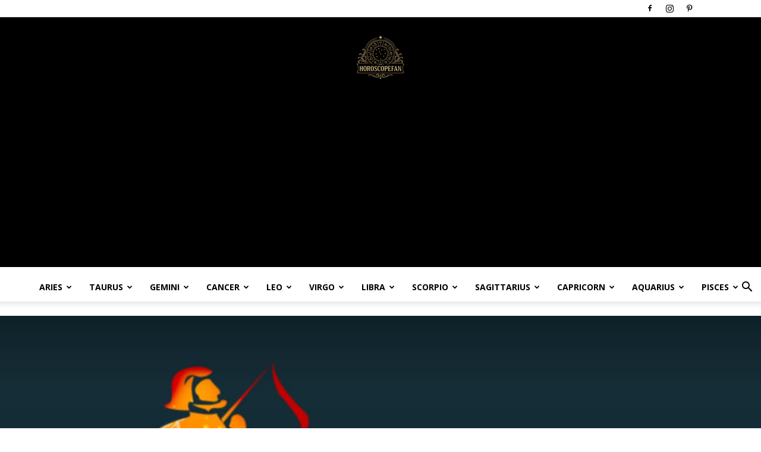

--- FILE ---
content_type: text/html; charset=UTF-8
request_url: https://horoscopefan.com/sagittarius-daily-horoscope-sunday-november-11/
body_size: 42368
content:
<!doctype html >
<!--[if IE 8]>    <html class="ie8" lang="en"> <![endif]-->
<!--[if IE 9]>    <html class="ie9" lang="en"> <![endif]-->
<!--[if gt IE 8]><!--> <html lang="en-US" xmlns:og="http://ogp.me/ns#" xmlns:fb="http://ogp.me/ns/fb#"> <!--<![endif]-->
<head>
    <title>Sagittarius Daily Horoscope: Sunday, November 11 - HoroscopeFan</title>
    <meta charset="UTF-8" />
    <meta name="viewport" content="width=device-width, initial-scale=1.0">
    <link rel="pingback" href="https://horoscopefan.com/xmlrpc.php" />
    <meta name='robots' content='index, follow, max-image-preview:large, max-snippet:-1, max-video-preview:-1' />
<link rel="icon" type="image/png" href="https://horoscopefan.com/wp-content/uploads/2022/07/4839249.png">
	<!-- This site is optimized with the Yoast SEO plugin v26.6 - https://yoast.com/wordpress/plugins/seo/ -->
	<link rel="canonical" href="https://horoscopefan.com/sagittarius-daily-horoscope-sunday-november-11/" />
	<meta property="og:locale" content="en_US" />
	<meta property="og:type" content="article" />
	<meta property="og:title" content="Sagittarius Daily Horoscope: Sunday, November 11 - HoroscopeFan" />
	<meta property="og:description" content="With the Sun and Pluto in harmony today, dear Sagittarius, you&#8217;re in an excellent position to advance or make positive changes and improvements. You may see a previously confusing situation more clearly, or you might forgive someone and enjoy a moment of purging that leads to healing. You can be determined to take steps towards [&hellip;]" />
	<meta property="og:url" content="https://horoscopefan.com/sagittarius-daily-horoscope-sunday-november-11/" />
	<meta property="og:site_name" content="HoroscopeFan" />
	<meta property="article:published_time" content="2018-11-11T12:38:29+00:00" />
	<meta property="og:image" content="https://horoscopefan.com/wp-content/uploads/2018/09/sagittarius-daily-horoscope-1-e1544284204475.jpg" />
	<meta property="og:image:width" content="1000" />
	<meta property="og:image:height" content="563" />
	<meta property="og:image:type" content="image/jpeg" />
	<meta name="author" content="Anna Kim" />
	<meta name="twitter:card" content="summary_large_image" />
	<meta name="twitter:label1" content="Written by" />
	<meta name="twitter:data1" content="Anna Kim" />
	<meta name="twitter:label2" content="Est. reading time" />
	<meta name="twitter:data2" content="2 minutes" />
	<script type="application/ld+json" class="yoast-schema-graph">{"@context":"https://schema.org","@graph":[{"@type":"WebPage","@id":"https://horoscopefan.com/sagittarius-daily-horoscope-sunday-november-11/","url":"https://horoscopefan.com/sagittarius-daily-horoscope-sunday-november-11/","name":"Sagittarius Daily Horoscope: Sunday, November 11 - HoroscopeFan","isPartOf":{"@id":"https://horoscopefan.com/#website"},"primaryImageOfPage":{"@id":"https://horoscopefan.com/sagittarius-daily-horoscope-sunday-november-11/#primaryimage"},"image":{"@id":"https://horoscopefan.com/sagittarius-daily-horoscope-sunday-november-11/#primaryimage"},"thumbnailUrl":"https://horoscopefan.com/wp-content/uploads/2018/09/sagittarius-daily-horoscope-1-e1544284204475.jpg","datePublished":"2018-11-11T12:38:29+00:00","author":{"@id":"https://horoscopefan.com/#/schema/person/053de7e947cb01ef7610d8eb50799d5e"},"breadcrumb":{"@id":"https://horoscopefan.com/sagittarius-daily-horoscope-sunday-november-11/#breadcrumb"},"inLanguage":"en-US","potentialAction":[{"@type":"ReadAction","target":["https://horoscopefan.com/sagittarius-daily-horoscope-sunday-november-11/"]}]},{"@type":"ImageObject","inLanguage":"en-US","@id":"https://horoscopefan.com/sagittarius-daily-horoscope-sunday-november-11/#primaryimage","url":"https://horoscopefan.com/wp-content/uploads/2018/09/sagittarius-daily-horoscope-1-e1544284204475.jpg","contentUrl":"https://horoscopefan.com/wp-content/uploads/2018/09/sagittarius-daily-horoscope-1-e1544284204475.jpg","width":1000,"height":563},{"@type":"BreadcrumbList","@id":"https://horoscopefan.com/sagittarius-daily-horoscope-sunday-november-11/#breadcrumb","itemListElement":[{"@type":"ListItem","position":1,"name":"Home","item":"https://horoscopefan.com/"},{"@type":"ListItem","position":2,"name":"Sagittarius Daily Horoscope: Sunday, November 11"}]},{"@type":"WebSite","@id":"https://horoscopefan.com/#website","url":"https://horoscopefan.com/","name":"HoroscopeFan","description":"Daily Horoscopes, Zodiac Compatibility Insights, Personality Traits, and Sign Meanings","potentialAction":[{"@type":"SearchAction","target":{"@type":"EntryPoint","urlTemplate":"https://horoscopefan.com/?s={search_term_string}"},"query-input":{"@type":"PropertyValueSpecification","valueRequired":true,"valueName":"search_term_string"}}],"inLanguage":"en-US"},{"@type":"Person","@id":"https://horoscopefan.com/#/schema/person/053de7e947cb01ef7610d8eb50799d5e","name":"Anna Kim","url":"https://horoscopefan.com/author/horoscope/"}]}</script>
	<!-- / Yoast SEO plugin. -->


<link rel='dns-prefetch' href='//www.googletagmanager.com' />
<link rel='dns-prefetch' href='//fonts.googleapis.com' />
<link rel='dns-prefetch' href='//pagead2.googlesyndication.com' />
<link rel="alternate" type="application/rss+xml" title="HoroscopeFan &raquo; Feed" href="https://horoscopefan.com/feed/" />
<link rel="alternate" type="application/rss+xml" title="HoroscopeFan &raquo; Comments Feed" href="https://horoscopefan.com/comments/feed/" />
<link rel="alternate" type="application/rss+xml" title="HoroscopeFan &raquo; Sagittarius Daily Horoscope: Sunday, November 11 Comments Feed" href="https://horoscopefan.com/sagittarius-daily-horoscope-sunday-november-11/feed/" />
<link rel="alternate" title="oEmbed (JSON)" type="application/json+oembed" href="https://horoscopefan.com/wp-json/oembed/1.0/embed?url=https%3A%2F%2Fhoroscopefan.com%2Fsagittarius-daily-horoscope-sunday-november-11%2F" />
<link rel="alternate" title="oEmbed (XML)" type="text/xml+oembed" href="https://horoscopefan.com/wp-json/oembed/1.0/embed?url=https%3A%2F%2Fhoroscopefan.com%2Fsagittarius-daily-horoscope-sunday-november-11%2F&#038;format=xml" />
<style id='wp-img-auto-sizes-contain-inline-css' type='text/css'>
img:is([sizes=auto i],[sizes^="auto," i]){contain-intrinsic-size:3000px 1500px}
/*# sourceURL=wp-img-auto-sizes-contain-inline-css */
</style>
<link rel='stylesheet' id='dashicons-css' href='https://horoscopefan.com/wp-includes/css/dashicons.min.css?ver=6.9' type='text/css' media='all' />
<link rel='stylesheet' id='post-views-counter-frontend-css' href='https://horoscopefan.com/wp-content/plugins/post-views-counter/css/frontend.css?ver=1.6.1' type='text/css' media='all' />
<style id='wp-emoji-styles-inline-css' type='text/css'>

	img.wp-smiley, img.emoji {
		display: inline !important;
		border: none !important;
		box-shadow: none !important;
		height: 1em !important;
		width: 1em !important;
		margin: 0 0.07em !important;
		vertical-align: -0.1em !important;
		background: none !important;
		padding: 0 !important;
	}
/*# sourceURL=wp-emoji-styles-inline-css */
</style>
<style id='wp-block-library-inline-css' type='text/css'>
:root{--wp-block-synced-color:#7a00df;--wp-block-synced-color--rgb:122,0,223;--wp-bound-block-color:var(--wp-block-synced-color);--wp-editor-canvas-background:#ddd;--wp-admin-theme-color:#007cba;--wp-admin-theme-color--rgb:0,124,186;--wp-admin-theme-color-darker-10:#006ba1;--wp-admin-theme-color-darker-10--rgb:0,107,160.5;--wp-admin-theme-color-darker-20:#005a87;--wp-admin-theme-color-darker-20--rgb:0,90,135;--wp-admin-border-width-focus:2px}@media (min-resolution:192dpi){:root{--wp-admin-border-width-focus:1.5px}}.wp-element-button{cursor:pointer}:root .has-very-light-gray-background-color{background-color:#eee}:root .has-very-dark-gray-background-color{background-color:#313131}:root .has-very-light-gray-color{color:#eee}:root .has-very-dark-gray-color{color:#313131}:root .has-vivid-green-cyan-to-vivid-cyan-blue-gradient-background{background:linear-gradient(135deg,#00d084,#0693e3)}:root .has-purple-crush-gradient-background{background:linear-gradient(135deg,#34e2e4,#4721fb 50%,#ab1dfe)}:root .has-hazy-dawn-gradient-background{background:linear-gradient(135deg,#faaca8,#dad0ec)}:root .has-subdued-olive-gradient-background{background:linear-gradient(135deg,#fafae1,#67a671)}:root .has-atomic-cream-gradient-background{background:linear-gradient(135deg,#fdd79a,#004a59)}:root .has-nightshade-gradient-background{background:linear-gradient(135deg,#330968,#31cdcf)}:root .has-midnight-gradient-background{background:linear-gradient(135deg,#020381,#2874fc)}:root{--wp--preset--font-size--normal:16px;--wp--preset--font-size--huge:42px}.has-regular-font-size{font-size:1em}.has-larger-font-size{font-size:2.625em}.has-normal-font-size{font-size:var(--wp--preset--font-size--normal)}.has-huge-font-size{font-size:var(--wp--preset--font-size--huge)}.has-text-align-center{text-align:center}.has-text-align-left{text-align:left}.has-text-align-right{text-align:right}.has-fit-text{white-space:nowrap!important}#end-resizable-editor-section{display:none}.aligncenter{clear:both}.items-justified-left{justify-content:flex-start}.items-justified-center{justify-content:center}.items-justified-right{justify-content:flex-end}.items-justified-space-between{justify-content:space-between}.screen-reader-text{border:0;clip-path:inset(50%);height:1px;margin:-1px;overflow:hidden;padding:0;position:absolute;width:1px;word-wrap:normal!important}.screen-reader-text:focus{background-color:#ddd;clip-path:none;color:#444;display:block;font-size:1em;height:auto;left:5px;line-height:normal;padding:15px 23px 14px;text-decoration:none;top:5px;width:auto;z-index:100000}html :where(.has-border-color){border-style:solid}html :where([style*=border-top-color]){border-top-style:solid}html :where([style*=border-right-color]){border-right-style:solid}html :where([style*=border-bottom-color]){border-bottom-style:solid}html :where([style*=border-left-color]){border-left-style:solid}html :where([style*=border-width]){border-style:solid}html :where([style*=border-top-width]){border-top-style:solid}html :where([style*=border-right-width]){border-right-style:solid}html :where([style*=border-bottom-width]){border-bottom-style:solid}html :where([style*=border-left-width]){border-left-style:solid}html :where(img[class*=wp-image-]){height:auto;max-width:100%}:where(figure){margin:0 0 1em}html :where(.is-position-sticky){--wp-admin--admin-bar--position-offset:var(--wp-admin--admin-bar--height,0px)}@media screen and (max-width:600px){html :where(.is-position-sticky){--wp-admin--admin-bar--position-offset:0px}}

/*# sourceURL=wp-block-library-inline-css */
</style><style id='global-styles-inline-css' type='text/css'>
:root{--wp--preset--aspect-ratio--square: 1;--wp--preset--aspect-ratio--4-3: 4/3;--wp--preset--aspect-ratio--3-4: 3/4;--wp--preset--aspect-ratio--3-2: 3/2;--wp--preset--aspect-ratio--2-3: 2/3;--wp--preset--aspect-ratio--16-9: 16/9;--wp--preset--aspect-ratio--9-16: 9/16;--wp--preset--color--black: #000000;--wp--preset--color--cyan-bluish-gray: #abb8c3;--wp--preset--color--white: #ffffff;--wp--preset--color--pale-pink: #f78da7;--wp--preset--color--vivid-red: #cf2e2e;--wp--preset--color--luminous-vivid-orange: #ff6900;--wp--preset--color--luminous-vivid-amber: #fcb900;--wp--preset--color--light-green-cyan: #7bdcb5;--wp--preset--color--vivid-green-cyan: #00d084;--wp--preset--color--pale-cyan-blue: #8ed1fc;--wp--preset--color--vivid-cyan-blue: #0693e3;--wp--preset--color--vivid-purple: #9b51e0;--wp--preset--gradient--vivid-cyan-blue-to-vivid-purple: linear-gradient(135deg,rgb(6,147,227) 0%,rgb(155,81,224) 100%);--wp--preset--gradient--light-green-cyan-to-vivid-green-cyan: linear-gradient(135deg,rgb(122,220,180) 0%,rgb(0,208,130) 100%);--wp--preset--gradient--luminous-vivid-amber-to-luminous-vivid-orange: linear-gradient(135deg,rgb(252,185,0) 0%,rgb(255,105,0) 100%);--wp--preset--gradient--luminous-vivid-orange-to-vivid-red: linear-gradient(135deg,rgb(255,105,0) 0%,rgb(207,46,46) 100%);--wp--preset--gradient--very-light-gray-to-cyan-bluish-gray: linear-gradient(135deg,rgb(238,238,238) 0%,rgb(169,184,195) 100%);--wp--preset--gradient--cool-to-warm-spectrum: linear-gradient(135deg,rgb(74,234,220) 0%,rgb(151,120,209) 20%,rgb(207,42,186) 40%,rgb(238,44,130) 60%,rgb(251,105,98) 80%,rgb(254,248,76) 100%);--wp--preset--gradient--blush-light-purple: linear-gradient(135deg,rgb(255,206,236) 0%,rgb(152,150,240) 100%);--wp--preset--gradient--blush-bordeaux: linear-gradient(135deg,rgb(254,205,165) 0%,rgb(254,45,45) 50%,rgb(107,0,62) 100%);--wp--preset--gradient--luminous-dusk: linear-gradient(135deg,rgb(255,203,112) 0%,rgb(199,81,192) 50%,rgb(65,88,208) 100%);--wp--preset--gradient--pale-ocean: linear-gradient(135deg,rgb(255,245,203) 0%,rgb(182,227,212) 50%,rgb(51,167,181) 100%);--wp--preset--gradient--electric-grass: linear-gradient(135deg,rgb(202,248,128) 0%,rgb(113,206,126) 100%);--wp--preset--gradient--midnight: linear-gradient(135deg,rgb(2,3,129) 0%,rgb(40,116,252) 100%);--wp--preset--font-size--small: 11px;--wp--preset--font-size--medium: 20px;--wp--preset--font-size--large: 32px;--wp--preset--font-size--x-large: 42px;--wp--preset--font-size--regular: 15px;--wp--preset--font-size--larger: 50px;--wp--preset--spacing--20: 0.44rem;--wp--preset--spacing--30: 0.67rem;--wp--preset--spacing--40: 1rem;--wp--preset--spacing--50: 1.5rem;--wp--preset--spacing--60: 2.25rem;--wp--preset--spacing--70: 3.38rem;--wp--preset--spacing--80: 5.06rem;--wp--preset--shadow--natural: 6px 6px 9px rgba(0, 0, 0, 0.2);--wp--preset--shadow--deep: 12px 12px 50px rgba(0, 0, 0, 0.4);--wp--preset--shadow--sharp: 6px 6px 0px rgba(0, 0, 0, 0.2);--wp--preset--shadow--outlined: 6px 6px 0px -3px rgb(255, 255, 255), 6px 6px rgb(0, 0, 0);--wp--preset--shadow--crisp: 6px 6px 0px rgb(0, 0, 0);}:where(.is-layout-flex){gap: 0.5em;}:where(.is-layout-grid){gap: 0.5em;}body .is-layout-flex{display: flex;}.is-layout-flex{flex-wrap: wrap;align-items: center;}.is-layout-flex > :is(*, div){margin: 0;}body .is-layout-grid{display: grid;}.is-layout-grid > :is(*, div){margin: 0;}:where(.wp-block-columns.is-layout-flex){gap: 2em;}:where(.wp-block-columns.is-layout-grid){gap: 2em;}:where(.wp-block-post-template.is-layout-flex){gap: 1.25em;}:where(.wp-block-post-template.is-layout-grid){gap: 1.25em;}.has-black-color{color: var(--wp--preset--color--black) !important;}.has-cyan-bluish-gray-color{color: var(--wp--preset--color--cyan-bluish-gray) !important;}.has-white-color{color: var(--wp--preset--color--white) !important;}.has-pale-pink-color{color: var(--wp--preset--color--pale-pink) !important;}.has-vivid-red-color{color: var(--wp--preset--color--vivid-red) !important;}.has-luminous-vivid-orange-color{color: var(--wp--preset--color--luminous-vivid-orange) !important;}.has-luminous-vivid-amber-color{color: var(--wp--preset--color--luminous-vivid-amber) !important;}.has-light-green-cyan-color{color: var(--wp--preset--color--light-green-cyan) !important;}.has-vivid-green-cyan-color{color: var(--wp--preset--color--vivid-green-cyan) !important;}.has-pale-cyan-blue-color{color: var(--wp--preset--color--pale-cyan-blue) !important;}.has-vivid-cyan-blue-color{color: var(--wp--preset--color--vivid-cyan-blue) !important;}.has-vivid-purple-color{color: var(--wp--preset--color--vivid-purple) !important;}.has-black-background-color{background-color: var(--wp--preset--color--black) !important;}.has-cyan-bluish-gray-background-color{background-color: var(--wp--preset--color--cyan-bluish-gray) !important;}.has-white-background-color{background-color: var(--wp--preset--color--white) !important;}.has-pale-pink-background-color{background-color: var(--wp--preset--color--pale-pink) !important;}.has-vivid-red-background-color{background-color: var(--wp--preset--color--vivid-red) !important;}.has-luminous-vivid-orange-background-color{background-color: var(--wp--preset--color--luminous-vivid-orange) !important;}.has-luminous-vivid-amber-background-color{background-color: var(--wp--preset--color--luminous-vivid-amber) !important;}.has-light-green-cyan-background-color{background-color: var(--wp--preset--color--light-green-cyan) !important;}.has-vivid-green-cyan-background-color{background-color: var(--wp--preset--color--vivid-green-cyan) !important;}.has-pale-cyan-blue-background-color{background-color: var(--wp--preset--color--pale-cyan-blue) !important;}.has-vivid-cyan-blue-background-color{background-color: var(--wp--preset--color--vivid-cyan-blue) !important;}.has-vivid-purple-background-color{background-color: var(--wp--preset--color--vivid-purple) !important;}.has-black-border-color{border-color: var(--wp--preset--color--black) !important;}.has-cyan-bluish-gray-border-color{border-color: var(--wp--preset--color--cyan-bluish-gray) !important;}.has-white-border-color{border-color: var(--wp--preset--color--white) !important;}.has-pale-pink-border-color{border-color: var(--wp--preset--color--pale-pink) !important;}.has-vivid-red-border-color{border-color: var(--wp--preset--color--vivid-red) !important;}.has-luminous-vivid-orange-border-color{border-color: var(--wp--preset--color--luminous-vivid-orange) !important;}.has-luminous-vivid-amber-border-color{border-color: var(--wp--preset--color--luminous-vivid-amber) !important;}.has-light-green-cyan-border-color{border-color: var(--wp--preset--color--light-green-cyan) !important;}.has-vivid-green-cyan-border-color{border-color: var(--wp--preset--color--vivid-green-cyan) !important;}.has-pale-cyan-blue-border-color{border-color: var(--wp--preset--color--pale-cyan-blue) !important;}.has-vivid-cyan-blue-border-color{border-color: var(--wp--preset--color--vivid-cyan-blue) !important;}.has-vivid-purple-border-color{border-color: var(--wp--preset--color--vivid-purple) !important;}.has-vivid-cyan-blue-to-vivid-purple-gradient-background{background: var(--wp--preset--gradient--vivid-cyan-blue-to-vivid-purple) !important;}.has-light-green-cyan-to-vivid-green-cyan-gradient-background{background: var(--wp--preset--gradient--light-green-cyan-to-vivid-green-cyan) !important;}.has-luminous-vivid-amber-to-luminous-vivid-orange-gradient-background{background: var(--wp--preset--gradient--luminous-vivid-amber-to-luminous-vivid-orange) !important;}.has-luminous-vivid-orange-to-vivid-red-gradient-background{background: var(--wp--preset--gradient--luminous-vivid-orange-to-vivid-red) !important;}.has-very-light-gray-to-cyan-bluish-gray-gradient-background{background: var(--wp--preset--gradient--very-light-gray-to-cyan-bluish-gray) !important;}.has-cool-to-warm-spectrum-gradient-background{background: var(--wp--preset--gradient--cool-to-warm-spectrum) !important;}.has-blush-light-purple-gradient-background{background: var(--wp--preset--gradient--blush-light-purple) !important;}.has-blush-bordeaux-gradient-background{background: var(--wp--preset--gradient--blush-bordeaux) !important;}.has-luminous-dusk-gradient-background{background: var(--wp--preset--gradient--luminous-dusk) !important;}.has-pale-ocean-gradient-background{background: var(--wp--preset--gradient--pale-ocean) !important;}.has-electric-grass-gradient-background{background: var(--wp--preset--gradient--electric-grass) !important;}.has-midnight-gradient-background{background: var(--wp--preset--gradient--midnight) !important;}.has-small-font-size{font-size: var(--wp--preset--font-size--small) !important;}.has-medium-font-size{font-size: var(--wp--preset--font-size--medium) !important;}.has-large-font-size{font-size: var(--wp--preset--font-size--large) !important;}.has-x-large-font-size{font-size: var(--wp--preset--font-size--x-large) !important;}
/*# sourceURL=global-styles-inline-css */
</style>

<style id='classic-theme-styles-inline-css' type='text/css'>
/*! This file is auto-generated */
.wp-block-button__link{color:#fff;background-color:#32373c;border-radius:9999px;box-shadow:none;text-decoration:none;padding:calc(.667em + 2px) calc(1.333em + 2px);font-size:1.125em}.wp-block-file__button{background:#32373c;color:#fff;text-decoration:none}
/*# sourceURL=/wp-includes/css/classic-themes.min.css */
</style>
<link rel='stylesheet' id='td-plugin-multi-purpose-css' href='https://horoscopefan.com/wp-content/plugins/td-composer/td-multi-purpose/style.css?ver=7cd248d7ca13c255207c3f8b916c3f00' type='text/css' media='all' />
<link crossorigin="anonymous" rel='stylesheet' id='google-fonts-style-css' href='https://fonts.googleapis.com/css?family=Playfair+Display%3A400%7CRoboto%3A400%2C600%2C700%7CDosis%3A400%7COpen+Sans%3A400%2C600%2C700&#038;display=swap&#038;ver=12.7.3' type='text/css' media='all' />
<link rel='stylesheet' id='td-theme-css' href='https://horoscopefan.com/wp-content/themes/Newspaper/style.css?ver=12.7.3' type='text/css' media='all' />
<style id='td-theme-inline-css' type='text/css'>@media (max-width:767px){.td-header-desktop-wrap{display:none}}@media (min-width:767px){.td-header-mobile-wrap{display:none}}</style>
<link rel='stylesheet' id='td-legacy-framework-front-style-css' href='https://horoscopefan.com/wp-content/plugins/td-composer/legacy/Newspaper/assets/css/td_legacy_main.css?ver=7cd248d7ca13c255207c3f8b916c3f00' type='text/css' media='all' />
<link rel='stylesheet' id='td-standard-pack-framework-front-style-css' href='https://horoscopefan.com/wp-content/plugins/td-standard-pack/Newspaper/assets/css/td_standard_pack_main.css?ver=c12e6da63ed2f212e87e44e5e9b9a302' type='text/css' media='all' />
<link rel='stylesheet' id='td-theme-demo-style-css' href='https://horoscopefan.com/wp-content/plugins/td-composer/legacy/Newspaper/includes/demos/blog/demo_style.css?ver=12.7.3' type='text/css' media='all' />
<link rel='stylesheet' id='tdb_style_cloud_templates_front-css' href='https://horoscopefan.com/wp-content/plugins/td-cloud-library/assets/css/tdb_main.css?ver=6127d3b6131f900b2e62bb855b13dc3b' type='text/css' media='all' />
<script type="text/javascript" src="https://horoscopefan.com/wp-includes/js/jquery/jquery.min.js?ver=3.7.1" id="jquery-core-js"></script>
<script type="text/javascript" src="https://horoscopefan.com/wp-includes/js/jquery/jquery-migrate.min.js?ver=3.4.1" id="jquery-migrate-js"></script>

<!-- Google tag (gtag.js) snippet added by Site Kit -->
<!-- Google Analytics snippet added by Site Kit -->
<script type="text/javascript" src="https://www.googletagmanager.com/gtag/js?id=GT-55VC7WV" id="google_gtagjs-js" async></script>
<script type="text/javascript" id="google_gtagjs-js-after">
/* <![CDATA[ */
window.dataLayer = window.dataLayer || [];function gtag(){dataLayer.push(arguments);}
gtag("set","linker",{"domains":["horoscopefan.com"]});
gtag("js", new Date());
gtag("set", "developer_id.dZTNiMT", true);
gtag("config", "GT-55VC7WV");
 window._googlesitekit = window._googlesitekit || {}; window._googlesitekit.throttledEvents = []; window._googlesitekit.gtagEvent = (name, data) => { var key = JSON.stringify( { name, data } ); if ( !! window._googlesitekit.throttledEvents[ key ] ) { return; } window._googlesitekit.throttledEvents[ key ] = true; setTimeout( () => { delete window._googlesitekit.throttledEvents[ key ]; }, 5 ); gtag( "event", name, { ...data, event_source: "site-kit" } ); }; 
//# sourceURL=google_gtagjs-js-after
/* ]]> */
</script>
<link rel="https://api.w.org/" href="https://horoscopefan.com/wp-json/" /><link rel="alternate" title="JSON" type="application/json" href="https://horoscopefan.com/wp-json/wp/v2/posts/7447" /><link rel="EditURI" type="application/rsd+xml" title="RSD" href="https://horoscopefan.com/xmlrpc.php?rsd" />
<meta name="generator" content="WordPress 6.9" />
<link rel='shortlink' href='https://horoscopefan.com/?p=7447' />
<meta name="generator" content="Site Kit by Google 1.170.0" />    <script>
        window.tdb_global_vars = {"wpRestUrl":"https:\/\/horoscopefan.com\/wp-json\/","permalinkStructure":"\/%postname%\/"};
        window.tdb_p_autoload_vars = {"isAjax":false,"isAdminBarShowing":false,"autoloadStatus":"off","origPostEditUrl":null};
    </script>
    
    <style id="tdb-global-colors">:root{--accent-color-1:#e52e2e;--accent-color-2:#FF4A4A;--base-color-1:#131F49;--light-color-1:#EDEDED;--light-border:#EDEDED;--base-gray:#717176;--light-gray:#F1F4F7;--light-red:#FCF7F5;--dark-border:#b1b4bc;--mm-custom-color-4:#C2A25D;--mm-custom-color-5:#F7F9F9;--mm-custom-color-1:#053426;--mm-custom-color-2:#B79259;--mm-custom-color-3:#79847E;--chained-news-white:#FFFFFF;--chained-news-black:black;--chained-news-blue:#2f6697;--chained-news-gray:rgb(229,229,229);--chained-news-separator:rgb(117,117,117);--metro-blue:#2579E8;--metro-blue-acc:#509CFF;--metro-red:#E83030;--metro-exclusive:#1DCA95;--tt-accent-color:#E4A41E;--tt-hover:#504BDC;--tt-gray-dark:#777777;--tt-extra-color:#f4f4f4;--tt-primary-color:#000000;--news-hub-dark-grey:#333;--news-hub-white:#FFFFFF;--news-hub-accent:#d61935;--news-hub-light-grey:#cccccc;--news-hub-black:#0f0f0f;--news-hub-accent-hover:#d6374f;--news-hub-medium-gray:#999999}</style>

    
	            <style id="tdb-global-fonts">
                
:root{--global-font-1:Poppins;--global-font-2:Roboto Condensed;--global-font-3:PT Serif;--global-1:Gilda Display;--global-2:Red Hat Display;--global-3:Pinyon Script;--tt-secondary:Merriweather;--tt-extra:Red Hat Display;--tt-primary-font:Epilogue;}
            </style>
            
<!-- Google AdSense meta tags added by Site Kit -->
<meta name="google-adsense-platform-account" content="ca-host-pub-2644536267352236">
<meta name="google-adsense-platform-domain" content="sitekit.withgoogle.com">
<!-- End Google AdSense meta tags added by Site Kit -->
<link rel="amphtml" href="https://horoscopefan.com/sagittarius-daily-horoscope-sunday-november-11/?amp">
<!-- Google AdSense snippet added by Site Kit -->
<script type="text/javascript" async="async" src="https://pagead2.googlesyndication.com/pagead/js/adsbygoogle.js?client=ca-pub-8450002738401075&amp;host=ca-host-pub-2644536267352236" crossorigin="anonymous"></script>

<!-- End Google AdSense snippet added by Site Kit -->

<!-- JS generated by theme -->

<script type="text/javascript" id="td-generated-header-js">
    
    

	    var tdBlocksArray = []; //here we store all the items for the current page

	    // td_block class - each ajax block uses a object of this class for requests
	    function tdBlock() {
		    this.id = '';
		    this.block_type = 1; //block type id (1-234 etc)
		    this.atts = '';
		    this.td_column_number = '';
		    this.td_current_page = 1; //
		    this.post_count = 0; //from wp
		    this.found_posts = 0; //from wp
		    this.max_num_pages = 0; //from wp
		    this.td_filter_value = ''; //current live filter value
		    this.is_ajax_running = false;
		    this.td_user_action = ''; // load more or infinite loader (used by the animation)
		    this.header_color = '';
		    this.ajax_pagination_infinite_stop = ''; //show load more at page x
	    }

        // td_js_generator - mini detector
        ( function () {
            var htmlTag = document.getElementsByTagName("html")[0];

	        if ( navigator.userAgent.indexOf("MSIE 10.0") > -1 ) {
                htmlTag.className += ' ie10';
            }

            if ( !!navigator.userAgent.match(/Trident.*rv\:11\./) ) {
                htmlTag.className += ' ie11';
            }

	        if ( navigator.userAgent.indexOf("Edge") > -1 ) {
                htmlTag.className += ' ieEdge';
            }

            if ( /(iPad|iPhone|iPod)/g.test(navigator.userAgent) ) {
                htmlTag.className += ' td-md-is-ios';
            }

            var user_agent = navigator.userAgent.toLowerCase();
            if ( user_agent.indexOf("android") > -1 ) {
                htmlTag.className += ' td-md-is-android';
            }

            if ( -1 !== navigator.userAgent.indexOf('Mac OS X')  ) {
                htmlTag.className += ' td-md-is-os-x';
            }

            if ( /chrom(e|ium)/.test(navigator.userAgent.toLowerCase()) ) {
               htmlTag.className += ' td-md-is-chrome';
            }

            if ( -1 !== navigator.userAgent.indexOf('Firefox') ) {
                htmlTag.className += ' td-md-is-firefox';
            }

            if ( -1 !== navigator.userAgent.indexOf('Safari') && -1 === navigator.userAgent.indexOf('Chrome') ) {
                htmlTag.className += ' td-md-is-safari';
            }

            if( -1 !== navigator.userAgent.indexOf('IEMobile') ){
                htmlTag.className += ' td-md-is-iemobile';
            }

        })();

        var tdLocalCache = {};

        ( function () {
            "use strict";

            tdLocalCache = {
                data: {},
                remove: function (resource_id) {
                    delete tdLocalCache.data[resource_id];
                },
                exist: function (resource_id) {
                    return tdLocalCache.data.hasOwnProperty(resource_id) && tdLocalCache.data[resource_id] !== null;
                },
                get: function (resource_id) {
                    return tdLocalCache.data[resource_id];
                },
                set: function (resource_id, cachedData) {
                    tdLocalCache.remove(resource_id);
                    tdLocalCache.data[resource_id] = cachedData;
                }
            };
        })();

    
    
var td_viewport_interval_list=[{"limitBottom":767,"sidebarWidth":228},{"limitBottom":1018,"sidebarWidth":300},{"limitBottom":1140,"sidebarWidth":324}];
var td_animation_stack_effect="type0";
var tds_animation_stack=true;
var td_animation_stack_specific_selectors=".entry-thumb, img, .td-lazy-img";
var td_animation_stack_general_selectors=".td-animation-stack img, .td-animation-stack .entry-thumb, .post img, .td-animation-stack .td-lazy-img";
var tdc_is_installed="yes";
var tdc_domain_active=false;
var td_ajax_url="https:\/\/horoscopefan.com\/wp-admin\/admin-ajax.php?td_theme_name=Newspaper&v=12.7.3";
var td_get_template_directory_uri="https:\/\/horoscopefan.com\/wp-content\/plugins\/td-composer\/legacy\/common";
var tds_snap_menu="snap";
var tds_logo_on_sticky="show_header_logo";
var tds_header_style="10";
var td_please_wait="Please wait...";
var td_email_user_pass_incorrect="User or password incorrect!";
var td_email_user_incorrect="Email or username incorrect!";
var td_email_incorrect="Email incorrect!";
var td_user_incorrect="Username incorrect!";
var td_email_user_empty="Email or username empty!";
var td_pass_empty="Pass empty!";
var td_pass_pattern_incorrect="Invalid Pass Pattern!";
var td_retype_pass_incorrect="Retyped Pass incorrect!";
var tds_more_articles_on_post_enable="";
var tds_more_articles_on_post_time_to_wait="";
var tds_more_articles_on_post_pages_distance_from_top=0;
var tds_captcha="";
var tds_theme_color_site_wide="#cb9558";
var tds_smart_sidebar="enabled";
var tdThemeName="Newspaper";
var tdThemeNameWl="Newspaper";
var td_magnific_popup_translation_tPrev="Previous (Left arrow key)";
var td_magnific_popup_translation_tNext="Next (Right arrow key)";
var td_magnific_popup_translation_tCounter="%curr% of %total%";
var td_magnific_popup_translation_ajax_tError="The content from %url% could not be loaded.";
var td_magnific_popup_translation_image_tError="The image #%curr% could not be loaded.";
var tdBlockNonce="c0b7d7ee62";
var tdMobileMenu="enabled";
var tdMobileSearch="enabled";
var tdDateNamesI18n={"month_names":["January","February","March","April","May","June","July","August","September","October","November","December"],"month_names_short":["Jan","Feb","Mar","Apr","May","Jun","Jul","Aug","Sep","Oct","Nov","Dec"],"day_names":["Sunday","Monday","Tuesday","Wednesday","Thursday","Friday","Saturday"],"day_names_short":["Sun","Mon","Tue","Wed","Thu","Fri","Sat"]};
var tdb_modal_confirm="Save";
var tdb_modal_cancel="Cancel";
var tdb_modal_confirm_alt="Yes";
var tdb_modal_cancel_alt="No";
var td_deploy_mode="deploy";
var td_ad_background_click_link="";
var td_ad_background_click_target="";
</script>


<!-- Header style compiled by theme -->

<style>.td-page-title,.td-category-title-holder .td-page-title{font-family:"Playfair Display";font-weight:bold}.td-page-content h1,.wpb_text_column h1{font-family:"Playfair Display"}.td-page-content h2,.wpb_text_column h2{font-family:"Playfair Display"}:root{--td_theme_color:#cb9558;--td_slider_text:rgba(203,149,88,0.7);--td_container_transparent:transparent;--td_header_color:#000000;--td_mobile_menu_color:#000000;--td_mobile_gradient_one_mob:#8c6b20;--td_mobile_gradient_two_mob:rgba(51,35,10,0.8);--td_mobile_text_active_color:#eaa133;--td_mobile_button_background_mob:#000000}.td-header-style-12 .td-header-menu-wrap-full,.td-header-style-12 .td-affix,.td-grid-style-1.td-hover-1 .td-big-grid-post:hover .td-post-category,.td-grid-style-5.td-hover-1 .td-big-grid-post:hover .td-post-category,.td_category_template_3 .td-current-sub-category,.td_category_template_8 .td-category-header .td-category a.td-current-sub-category,.td_category_template_4 .td-category-siblings .td-category a:hover,.td_block_big_grid_9.td-grid-style-1 .td-post-category,.td_block_big_grid_9.td-grid-style-5 .td-post-category,.td-grid-style-6.td-hover-1 .td-module-thumb:after,.tdm-menu-active-style5 .td-header-menu-wrap .sf-menu>.current-menu-item>a,.tdm-menu-active-style5 .td-header-menu-wrap .sf-menu>.current-menu-ancestor>a,.tdm-menu-active-style5 .td-header-menu-wrap .sf-menu>.current-category-ancestor>a,.tdm-menu-active-style5 .td-header-menu-wrap .sf-menu>li>a:hover,.tdm-menu-active-style5 .td-header-menu-wrap .sf-menu>.sfHover>a{background-color:#cb9558}.td_mega_menu_sub_cats .cur-sub-cat,.td-mega-span h3 a:hover,.td_mod_mega_menu:hover .entry-title a,.header-search-wrap .result-msg a:hover,.td-header-top-menu .td-drop-down-search .td_module_wrap:hover .entry-title a,.td-header-top-menu .td-icon-search:hover,.td-header-wrap .result-msg a:hover,.top-header-menu li a:hover,.top-header-menu .current-menu-item>a,.top-header-menu .current-menu-ancestor>a,.top-header-menu .current-category-ancestor>a,.td-social-icon-wrap>a:hover,.td-header-sp-top-widget .td-social-icon-wrap a:hover,.td_mod_related_posts:hover h3>a,.td-post-template-11 .td-related-title .td-related-left:hover,.td-post-template-11 .td-related-title .td-related-right:hover,.td-post-template-11 .td-related-title .td-cur-simple-item,.td-post-template-11 .td_block_related_posts .td-next-prev-wrap a:hover,.td-category-header .td-pulldown-category-filter-link:hover,.td-category-siblings .td-subcat-dropdown a:hover,.td-category-siblings .td-subcat-dropdown a.td-current-sub-category,.footer-text-wrap .footer-email-wrap a,.footer-social-wrap a:hover,.td_module_17 .td-read-more a:hover,.td_module_18 .td-read-more a:hover,.td_module_19 .td-post-author-name a:hover,.td-pulldown-syle-2 .td-subcat-dropdown:hover .td-subcat-more span,.td-pulldown-syle-2 .td-subcat-dropdown:hover .td-subcat-more i,.td-pulldown-syle-3 .td-subcat-dropdown:hover .td-subcat-more span,.td-pulldown-syle-3 .td-subcat-dropdown:hover .td-subcat-more i,.tdm-menu-active-style3 .tdm-header.td-header-wrap .sf-menu>.current-category-ancestor>a,.tdm-menu-active-style3 .tdm-header.td-header-wrap .sf-menu>.current-menu-ancestor>a,.tdm-menu-active-style3 .tdm-header.td-header-wrap .sf-menu>.current-menu-item>a,.tdm-menu-active-style3 .tdm-header.td-header-wrap .sf-menu>.sfHover>a,.tdm-menu-active-style3 .tdm-header.td-header-wrap .sf-menu>li>a:hover{color:#cb9558}.td-mega-menu-page .wpb_content_element ul li a:hover,.td-theme-wrap .td-aj-search-results .td_module_wrap:hover .entry-title a,.td-theme-wrap .header-search-wrap .result-msg a:hover{color:#cb9558!important}.td_category_template_8 .td-category-header .td-category a.td-current-sub-category,.td_category_template_4 .td-category-siblings .td-category a:hover,.tdm-menu-active-style4 .tdm-header .sf-menu>.current-menu-item>a,.tdm-menu-active-style4 .tdm-header .sf-menu>.current-menu-ancestor>a,.tdm-menu-active-style4 .tdm-header .sf-menu>.current-category-ancestor>a,.tdm-menu-active-style4 .tdm-header .sf-menu>li>a:hover,.tdm-menu-active-style4 .tdm-header .sf-menu>.sfHover>a{border-color:#cb9558}.sf-menu>.current-menu-item>a:after,.sf-menu>.current-menu-ancestor>a:after,.sf-menu>.current-category-ancestor>a:after,.sf-menu>li:hover>a:after,.sf-menu>.sfHover>a:after,.td_block_mega_menu .td-next-prev-wrap a:hover,.td-mega-span .td-post-category:hover,.td-header-wrap .black-menu .sf-menu>li>a:hover,.td-header-wrap .black-menu .sf-menu>.current-menu-ancestor>a,.td-header-wrap .black-menu .sf-menu>.sfHover>a,.td-header-wrap .black-menu .sf-menu>.current-menu-item>a,.td-header-wrap .black-menu .sf-menu>.current-menu-ancestor>a,.td-header-wrap .black-menu .sf-menu>.current-category-ancestor>a,.tdm-menu-active-style5 .tdm-header .td-header-menu-wrap .sf-menu>.current-menu-item>a,.tdm-menu-active-style5 .tdm-header .td-header-menu-wrap .sf-menu>.current-menu-ancestor>a,.tdm-menu-active-style5 .tdm-header .td-header-menu-wrap .sf-menu>.current-category-ancestor>a,.tdm-menu-active-style5 .tdm-header .td-header-menu-wrap .sf-menu>li>a:hover,.tdm-menu-active-style5 .tdm-header .td-header-menu-wrap .sf-menu>.sfHover>a{background-color:#000000}.td_block_mega_menu .td-next-prev-wrap a:hover,.tdm-menu-active-style4 .tdm-header .sf-menu>.current-menu-item>a,.tdm-menu-active-style4 .tdm-header .sf-menu>.current-menu-ancestor>a,.tdm-menu-active-style4 .tdm-header .sf-menu>.current-category-ancestor>a,.tdm-menu-active-style4 .tdm-header .sf-menu>li>a:hover,.tdm-menu-active-style4 .tdm-header .sf-menu>.sfHover>a{border-color:#000000}.header-search-wrap .td-drop-down-search:before{border-color:transparent transparent #000000 transparent}.td_mega_menu_sub_cats .cur-sub-cat,.td_mod_mega_menu:hover .entry-title a,.td-theme-wrap .sf-menu ul .td-menu-item>a:hover,.td-theme-wrap .sf-menu ul .sfHover>a,.td-theme-wrap .sf-menu ul .current-menu-ancestor>a,.td-theme-wrap .sf-menu ul .current-category-ancestor>a,.td-theme-wrap .sf-menu ul .current-menu-item>a,.tdm-menu-active-style3 .tdm-header.td-header-wrap .sf-menu>.current-menu-item>a,.tdm-menu-active-style3 .tdm-header.td-header-wrap .sf-menu>.current-menu-ancestor>a,.tdm-menu-active-style3 .tdm-header.td-header-wrap .sf-menu>.current-category-ancestor>a,.tdm-menu-active-style3 .tdm-header.td-header-wrap .sf-menu>li>a:hover,.tdm-menu-active-style3 .tdm-header.td-header-wrap .sf-menu>.sfHover>a{color:#000000}.td-header-wrap .td-header-menu-wrap .sf-menu>li>a,.td-header-wrap .td-header-menu-social .td-social-icon-wrap a,.td-header-style-4 .td-header-menu-social .td-social-icon-wrap i,.td-header-style-5 .td-header-menu-social .td-social-icon-wrap i,.td-header-style-6 .td-header-menu-social .td-social-icon-wrap i,.td-header-style-12 .td-header-menu-social .td-social-icon-wrap i,.td-header-wrap .header-search-wrap #td-header-search-button .td-icon-search{color:#000000}.td-header-wrap .td-header-menu-social+.td-search-wrapper #td-header-search-button:before{background-color:#000000}.td-header-menu-wrap.td-affix,.td-header-style-3 .td-affix .td-header-main-menu,.td-header-style-4 .td-affix .td-header-main-menu,.td-header-style-8 .td-header-menu-wrap.td-affix{background-color:#ffffff}.td-affix .sf-menu>.current-menu-item>a:after,.td-affix .sf-menu>.current-menu-ancestor>a:after,.td-affix .sf-menu>.current-category-ancestor>a:after,.td-affix .sf-menu>li:hover>a:after,.td-affix .sf-menu>.sfHover>a:after,.td-header-wrap .td-affix .black-menu .sf-menu>li>a:hover,.td-header-wrap .td-affix .black-menu .sf-menu>.current-menu-ancestor>a,.td-header-wrap .td-affix .black-menu .sf-menu>.sfHover>a,.td-affix .header-search-wrap .td-drop-down-search:after,.td-affix .header-search-wrap .td-drop-down-search .btn:hover,.td-header-wrap .td-affix .black-menu .sf-menu>.current-menu-item>a,.td-header-wrap .td-affix .black-menu .sf-menu>.current-menu-ancestor>a,.td-header-wrap .td-affix .black-menu .sf-menu>.current-category-ancestor>a,.tdm-menu-active-style5 .tdm-header .td-header-menu-wrap.td-affix .sf-menu>.current-menu-item>a,.tdm-menu-active-style5 .tdm-header .td-header-menu-wrap.td-affix .sf-menu>.current-menu-ancestor>a,.tdm-menu-active-style5 .tdm-header .td-header-menu-wrap.td-affix .sf-menu>.current-category-ancestor>a,.tdm-menu-active-style5 .tdm-header .td-header-menu-wrap.td-affix .sf-menu>li>a:hover,.tdm-menu-active-style5 .tdm-header .td-header-menu-wrap.td-affix .sf-menu>.sfHover>a{background-color:#000000}.td-affix .header-search-wrap .td-drop-down-search:before{border-color:transparent transparent #000000 transparent}.tdm-menu-active-style4 .tdm-header .td-affix .sf-menu>.current-menu-item>a,.tdm-menu-active-style4 .tdm-header .td-affix .sf-menu>.current-menu-ancestor>a,.tdm-menu-active-style4 .tdm-header .td-affix .sf-menu>.current-category-ancestor>a,.tdm-menu-active-style4 .tdm-header .td-affix .sf-menu>li>a:hover,.tdm-menu-active-style4 .tdm-header .td-affix .sf-menu>.sfHover>a{border-color:#000000}.td-theme-wrap .td-affix .sf-menu ul .td-menu-item>a:hover,.td-theme-wrap .td-affix .sf-menu ul .sfHover>a,.td-theme-wrap .td-affix .sf-menu ul .current-menu-ancestor>a,.td-theme-wrap .td-affix .sf-menu ul .current-category-ancestor>a,.td-theme-wrap .td-affix .sf-menu ul .current-menu-item>a,.tdm-menu-active-style3 .tdm-header .td-affix .sf-menu>.current-menu-item>a,.tdm-menu-active-style3 .tdm-header .td-affix .sf-menu>.current-menu-ancestor>a,.tdm-menu-active-style3 .tdm-header .td-affix .sf-menu>.current-category-ancestor>a,.tdm-menu-active-style3 .tdm-header .td-affix .sf-menu>li>a:hover,.tdm-menu-active-style3 .tdm-header .td-affix .sf-menu>.sfHover>a{color:#000000}.td-header-wrap .td-header-menu-wrap.td-affix .sf-menu>li>a,.td-header-wrap .td-affix .td-header-menu-social .td-social-icon-wrap a,.td-header-style-4 .td-affix .td-header-menu-social .td-social-icon-wrap i,.td-header-style-5 .td-affix .td-header-menu-social .td-social-icon-wrap i,.td-header-style-6 .td-affix .td-header-menu-social .td-social-icon-wrap i,.td-header-style-12 .td-affix .td-header-menu-social .td-social-icon-wrap i,.td-header-wrap .td-affix .header-search-wrap .td-icon-search{color:#000000}.td-header-wrap .td-affix .td-header-menu-social+.td-search-wrapper #td-header-search-button:before{background-color:#000000}.td-banner-wrap-full,.td-header-style-11 .td-logo-wrap-full{background-color:#000000}.td-header-style-11 .td-logo-wrap-full{border-bottom:0}@media (min-width:1019px){.td-header-style-2 .td-header-sp-recs,.td-header-style-5 .td-a-rec-id-header>div,.td-header-style-5 .td-g-rec-id-header>.adsbygoogle,.td-header-style-6 .td-a-rec-id-header>div,.td-header-style-6 .td-g-rec-id-header>.adsbygoogle,.td-header-style-7 .td-a-rec-id-header>div,.td-header-style-7 .td-g-rec-id-header>.adsbygoogle,.td-header-style-8 .td-a-rec-id-header>div,.td-header-style-8 .td-g-rec-id-header>.adsbygoogle,.td-header-style-12 .td-a-rec-id-header>div,.td-header-style-12 .td-g-rec-id-header>.adsbygoogle{margin-bottom:24px!important}}@media (min-width:768px) and (max-width:1018px){.td-header-style-2 .td-header-sp-recs,.td-header-style-5 .td-a-rec-id-header>div,.td-header-style-5 .td-g-rec-id-header>.adsbygoogle,.td-header-style-6 .td-a-rec-id-header>div,.td-header-style-6 .td-g-rec-id-header>.adsbygoogle,.td-header-style-7 .td-a-rec-id-header>div,.td-header-style-7 .td-g-rec-id-header>.adsbygoogle,.td-header-style-8 .td-a-rec-id-header>div,.td-header-style-8 .td-g-rec-id-header>.adsbygoogle,.td-header-style-12 .td-a-rec-id-header>div,.td-header-style-12 .td-g-rec-id-header>.adsbygoogle{margin-bottom:14px!important}}.td-header-wrap .td-logo-text-container .td-logo-text{color:#000000}.td-header-wrap .td-logo-text-container .td-tagline-text{color:#000000}.td-theme-wrap .sf-menu .td-normal-menu .sub-menu{background-color:#000000}.td-theme-wrap .sf-menu .td-normal-menu .sub-menu .td-menu-item>a{color:#ffffff}.td-header-bg:before{background-size:auto}.td-header-bg:before{background-position:center center}.td-footer-wrapper,.td-footer-wrapper .td_block_template_7 .td-block-title>*,.td-footer-wrapper .td_block_template_17 .td-block-title,.td-footer-wrapper .td-block-title-wrap .td-wrapper-pulldown-filter{background-color:#d3aa98}.td-footer-wrapper,.td-footer-wrapper a,.td-footer-wrapper .block-title a,.td-footer-wrapper .block-title span,.td-footer-wrapper .block-title label,.td-footer-wrapper .td-excerpt,.td-footer-wrapper .td-post-author-name span,.td-footer-wrapper .td-post-date,.td-footer-wrapper .td-social-style3 .td_social_type a,.td-footer-wrapper .td-social-style3,.td-footer-wrapper .td-social-style4 .td_social_type a,.td-footer-wrapper .td-social-style4,.td-footer-wrapper .td-social-style9,.td-footer-wrapper .td-social-style10,.td-footer-wrapper .td-social-style2 .td_social_type a,.td-footer-wrapper .td-social-style8 .td_social_type a,.td-footer-wrapper .td-social-style2 .td_social_type,.td-footer-wrapper .td-social-style8 .td_social_type,.td-footer-template-13 .td-social-name,.td-footer-wrapper .td_block_template_7 .td-block-title>*{color:#000000}.td-footer-wrapper .widget_calendar th,.td-footer-wrapper .widget_calendar td,.td-footer-wrapper .td-social-style2 .td_social_type .td-social-box,.td-footer-wrapper .td-social-style8 .td_social_type .td-social-box,.td-social-style-2 .td-icon-font:after{border-color:#000000}.td-footer-wrapper .td-module-comments a,.td-footer-wrapper .td-post-category,.td-footer-wrapper .td-slide-meta .td-post-author-name span,.td-footer-wrapper .td-slide-meta .td-post-date{color:#fff}.td-footer-bottom-full .td-container::before{background-color:rgba(0,0,0,0.1)}.td-theme-slider.iosSlider-col-1 .td-module-title{font-family:Roboto}.td_module_wrap .td-module-title{font-family:"Playfair Display"}.td_module_2 .td-module-title{font-weight:bold}.td_module_4 .td-module-title{font-weight:bold}.td_module_14 .td-module-title{font-weight:bold}.td_block_trending_now .entry-title,.td-theme-slider .td-module-title,.td-big-grid-post .entry-title{font-family:"Playfair Display"}.td_module_mx2 .td-module-title{font-family:Roboto}.td_module_mx8 .td-module-title{font-family:Roboto}.td-big-grid-post.td-big-thumb .td-big-grid-meta,.td-big-thumb .td-big-grid-meta .entry-title{font-weight:bold}.post .td-post-header .entry-title{font-family:Dosis}.td-post-template-default .td-post-header .entry-title{font-weight:bold}.td-post-template-1 .td-post-header .entry-title{font-weight:bold}.td-post-template-2 .td-post-header .entry-title{font-weight:bold}.td-post-template-3 .td-post-header .entry-title{font-weight:bold}.td-post-template-4 .td-post-header .entry-title{font-weight:bold}.td-post-template-5 .td-post-header .entry-title{font-weight:bold}.td-post-template-6 .td-post-header .entry-title{font-weight:bold}.td-post-template-7 .td-post-header .entry-title{font-weight:bold}.td-post-template-8 .td-post-header .entry-title{font-weight:bold}.td-post-template-9 .td-post-header .entry-title{font-weight:bold}.td-post-template-10 .td-post-header .entry-title{font-weight:bold}.td-post-template-11 .td-post-header .entry-title{font-weight:bold}.td-post-content p,.td-post-content{font-family:Dosis}.post blockquote p,.page blockquote p,.td-post-text-content blockquote p{font-family:"Playfair Display"}.post .td_quote_box p,.page .td_quote_box p{font-family:"Playfair Display"}.post .td_pull_quote p,.page .td_pull_quote p,.post .wp-block-pullquote blockquote p,.page .wp-block-pullquote blockquote p{font-family:"Playfair Display"}.td-post-content h1{font-family:"Playfair Display"}.td-post-content h2{font-family:"Playfair Display"}#td-outer-wrap span.dropcap,#td-outer-wrap p.has-drop-cap:not(:focus)::first-letter{font-family:"Playfair Display"}.td-page-title,.td-category-title-holder .td-page-title{font-family:"Playfair Display";font-weight:bold}.td-page-content h1,.wpb_text_column h1{font-family:"Playfair Display"}.td-page-content h2,.wpb_text_column h2{font-family:"Playfair Display"}:root{--td_theme_color:#cb9558;--td_slider_text:rgba(203,149,88,0.7);--td_container_transparent:transparent;--td_header_color:#000000;--td_mobile_menu_color:#000000;--td_mobile_gradient_one_mob:#8c6b20;--td_mobile_gradient_two_mob:rgba(51,35,10,0.8);--td_mobile_text_active_color:#eaa133;--td_mobile_button_background_mob:#000000}.td-header-style-12 .td-header-menu-wrap-full,.td-header-style-12 .td-affix,.td-grid-style-1.td-hover-1 .td-big-grid-post:hover .td-post-category,.td-grid-style-5.td-hover-1 .td-big-grid-post:hover .td-post-category,.td_category_template_3 .td-current-sub-category,.td_category_template_8 .td-category-header .td-category a.td-current-sub-category,.td_category_template_4 .td-category-siblings .td-category a:hover,.td_block_big_grid_9.td-grid-style-1 .td-post-category,.td_block_big_grid_9.td-grid-style-5 .td-post-category,.td-grid-style-6.td-hover-1 .td-module-thumb:after,.tdm-menu-active-style5 .td-header-menu-wrap .sf-menu>.current-menu-item>a,.tdm-menu-active-style5 .td-header-menu-wrap .sf-menu>.current-menu-ancestor>a,.tdm-menu-active-style5 .td-header-menu-wrap .sf-menu>.current-category-ancestor>a,.tdm-menu-active-style5 .td-header-menu-wrap .sf-menu>li>a:hover,.tdm-menu-active-style5 .td-header-menu-wrap .sf-menu>.sfHover>a{background-color:#cb9558}.td_mega_menu_sub_cats .cur-sub-cat,.td-mega-span h3 a:hover,.td_mod_mega_menu:hover .entry-title a,.header-search-wrap .result-msg a:hover,.td-header-top-menu .td-drop-down-search .td_module_wrap:hover .entry-title a,.td-header-top-menu .td-icon-search:hover,.td-header-wrap .result-msg a:hover,.top-header-menu li a:hover,.top-header-menu .current-menu-item>a,.top-header-menu .current-menu-ancestor>a,.top-header-menu .current-category-ancestor>a,.td-social-icon-wrap>a:hover,.td-header-sp-top-widget .td-social-icon-wrap a:hover,.td_mod_related_posts:hover h3>a,.td-post-template-11 .td-related-title .td-related-left:hover,.td-post-template-11 .td-related-title .td-related-right:hover,.td-post-template-11 .td-related-title .td-cur-simple-item,.td-post-template-11 .td_block_related_posts .td-next-prev-wrap a:hover,.td-category-header .td-pulldown-category-filter-link:hover,.td-category-siblings .td-subcat-dropdown a:hover,.td-category-siblings .td-subcat-dropdown a.td-current-sub-category,.footer-text-wrap .footer-email-wrap a,.footer-social-wrap a:hover,.td_module_17 .td-read-more a:hover,.td_module_18 .td-read-more a:hover,.td_module_19 .td-post-author-name a:hover,.td-pulldown-syle-2 .td-subcat-dropdown:hover .td-subcat-more span,.td-pulldown-syle-2 .td-subcat-dropdown:hover .td-subcat-more i,.td-pulldown-syle-3 .td-subcat-dropdown:hover .td-subcat-more span,.td-pulldown-syle-3 .td-subcat-dropdown:hover .td-subcat-more i,.tdm-menu-active-style3 .tdm-header.td-header-wrap .sf-menu>.current-category-ancestor>a,.tdm-menu-active-style3 .tdm-header.td-header-wrap .sf-menu>.current-menu-ancestor>a,.tdm-menu-active-style3 .tdm-header.td-header-wrap .sf-menu>.current-menu-item>a,.tdm-menu-active-style3 .tdm-header.td-header-wrap .sf-menu>.sfHover>a,.tdm-menu-active-style3 .tdm-header.td-header-wrap .sf-menu>li>a:hover{color:#cb9558}.td-mega-menu-page .wpb_content_element ul li a:hover,.td-theme-wrap .td-aj-search-results .td_module_wrap:hover .entry-title a,.td-theme-wrap .header-search-wrap .result-msg a:hover{color:#cb9558!important}.td_category_template_8 .td-category-header .td-category a.td-current-sub-category,.td_category_template_4 .td-category-siblings .td-category a:hover,.tdm-menu-active-style4 .tdm-header .sf-menu>.current-menu-item>a,.tdm-menu-active-style4 .tdm-header .sf-menu>.current-menu-ancestor>a,.tdm-menu-active-style4 .tdm-header .sf-menu>.current-category-ancestor>a,.tdm-menu-active-style4 .tdm-header .sf-menu>li>a:hover,.tdm-menu-active-style4 .tdm-header .sf-menu>.sfHover>a{border-color:#cb9558}.sf-menu>.current-menu-item>a:after,.sf-menu>.current-menu-ancestor>a:after,.sf-menu>.current-category-ancestor>a:after,.sf-menu>li:hover>a:after,.sf-menu>.sfHover>a:after,.td_block_mega_menu .td-next-prev-wrap a:hover,.td-mega-span .td-post-category:hover,.td-header-wrap .black-menu .sf-menu>li>a:hover,.td-header-wrap .black-menu .sf-menu>.current-menu-ancestor>a,.td-header-wrap .black-menu .sf-menu>.sfHover>a,.td-header-wrap .black-menu .sf-menu>.current-menu-item>a,.td-header-wrap .black-menu .sf-menu>.current-menu-ancestor>a,.td-header-wrap .black-menu .sf-menu>.current-category-ancestor>a,.tdm-menu-active-style5 .tdm-header .td-header-menu-wrap .sf-menu>.current-menu-item>a,.tdm-menu-active-style5 .tdm-header .td-header-menu-wrap .sf-menu>.current-menu-ancestor>a,.tdm-menu-active-style5 .tdm-header .td-header-menu-wrap .sf-menu>.current-category-ancestor>a,.tdm-menu-active-style5 .tdm-header .td-header-menu-wrap .sf-menu>li>a:hover,.tdm-menu-active-style5 .tdm-header .td-header-menu-wrap .sf-menu>.sfHover>a{background-color:#000000}.td_block_mega_menu .td-next-prev-wrap a:hover,.tdm-menu-active-style4 .tdm-header .sf-menu>.current-menu-item>a,.tdm-menu-active-style4 .tdm-header .sf-menu>.current-menu-ancestor>a,.tdm-menu-active-style4 .tdm-header .sf-menu>.current-category-ancestor>a,.tdm-menu-active-style4 .tdm-header .sf-menu>li>a:hover,.tdm-menu-active-style4 .tdm-header .sf-menu>.sfHover>a{border-color:#000000}.header-search-wrap .td-drop-down-search:before{border-color:transparent transparent #000000 transparent}.td_mega_menu_sub_cats .cur-sub-cat,.td_mod_mega_menu:hover .entry-title a,.td-theme-wrap .sf-menu ul .td-menu-item>a:hover,.td-theme-wrap .sf-menu ul .sfHover>a,.td-theme-wrap .sf-menu ul .current-menu-ancestor>a,.td-theme-wrap .sf-menu ul .current-category-ancestor>a,.td-theme-wrap .sf-menu ul .current-menu-item>a,.tdm-menu-active-style3 .tdm-header.td-header-wrap .sf-menu>.current-menu-item>a,.tdm-menu-active-style3 .tdm-header.td-header-wrap .sf-menu>.current-menu-ancestor>a,.tdm-menu-active-style3 .tdm-header.td-header-wrap .sf-menu>.current-category-ancestor>a,.tdm-menu-active-style3 .tdm-header.td-header-wrap .sf-menu>li>a:hover,.tdm-menu-active-style3 .tdm-header.td-header-wrap .sf-menu>.sfHover>a{color:#000000}.td-header-wrap .td-header-menu-wrap .sf-menu>li>a,.td-header-wrap .td-header-menu-social .td-social-icon-wrap a,.td-header-style-4 .td-header-menu-social .td-social-icon-wrap i,.td-header-style-5 .td-header-menu-social .td-social-icon-wrap i,.td-header-style-6 .td-header-menu-social .td-social-icon-wrap i,.td-header-style-12 .td-header-menu-social .td-social-icon-wrap i,.td-header-wrap .header-search-wrap #td-header-search-button .td-icon-search{color:#000000}.td-header-wrap .td-header-menu-social+.td-search-wrapper #td-header-search-button:before{background-color:#000000}.td-header-menu-wrap.td-affix,.td-header-style-3 .td-affix .td-header-main-menu,.td-header-style-4 .td-affix .td-header-main-menu,.td-header-style-8 .td-header-menu-wrap.td-affix{background-color:#ffffff}.td-affix .sf-menu>.current-menu-item>a:after,.td-affix .sf-menu>.current-menu-ancestor>a:after,.td-affix .sf-menu>.current-category-ancestor>a:after,.td-affix .sf-menu>li:hover>a:after,.td-affix .sf-menu>.sfHover>a:after,.td-header-wrap .td-affix .black-menu .sf-menu>li>a:hover,.td-header-wrap .td-affix .black-menu .sf-menu>.current-menu-ancestor>a,.td-header-wrap .td-affix .black-menu .sf-menu>.sfHover>a,.td-affix .header-search-wrap .td-drop-down-search:after,.td-affix .header-search-wrap .td-drop-down-search .btn:hover,.td-header-wrap .td-affix .black-menu .sf-menu>.current-menu-item>a,.td-header-wrap .td-affix .black-menu .sf-menu>.current-menu-ancestor>a,.td-header-wrap .td-affix .black-menu .sf-menu>.current-category-ancestor>a,.tdm-menu-active-style5 .tdm-header .td-header-menu-wrap.td-affix .sf-menu>.current-menu-item>a,.tdm-menu-active-style5 .tdm-header .td-header-menu-wrap.td-affix .sf-menu>.current-menu-ancestor>a,.tdm-menu-active-style5 .tdm-header .td-header-menu-wrap.td-affix .sf-menu>.current-category-ancestor>a,.tdm-menu-active-style5 .tdm-header .td-header-menu-wrap.td-affix .sf-menu>li>a:hover,.tdm-menu-active-style5 .tdm-header .td-header-menu-wrap.td-affix .sf-menu>.sfHover>a{background-color:#000000}.td-affix .header-search-wrap .td-drop-down-search:before{border-color:transparent transparent #000000 transparent}.tdm-menu-active-style4 .tdm-header .td-affix .sf-menu>.current-menu-item>a,.tdm-menu-active-style4 .tdm-header .td-affix .sf-menu>.current-menu-ancestor>a,.tdm-menu-active-style4 .tdm-header .td-affix .sf-menu>.current-category-ancestor>a,.tdm-menu-active-style4 .tdm-header .td-affix .sf-menu>li>a:hover,.tdm-menu-active-style4 .tdm-header .td-affix .sf-menu>.sfHover>a{border-color:#000000}.td-theme-wrap .td-affix .sf-menu ul .td-menu-item>a:hover,.td-theme-wrap .td-affix .sf-menu ul .sfHover>a,.td-theme-wrap .td-affix .sf-menu ul .current-menu-ancestor>a,.td-theme-wrap .td-affix .sf-menu ul .current-category-ancestor>a,.td-theme-wrap .td-affix .sf-menu ul .current-menu-item>a,.tdm-menu-active-style3 .tdm-header .td-affix .sf-menu>.current-menu-item>a,.tdm-menu-active-style3 .tdm-header .td-affix .sf-menu>.current-menu-ancestor>a,.tdm-menu-active-style3 .tdm-header .td-affix .sf-menu>.current-category-ancestor>a,.tdm-menu-active-style3 .tdm-header .td-affix .sf-menu>li>a:hover,.tdm-menu-active-style3 .tdm-header .td-affix .sf-menu>.sfHover>a{color:#000000}.td-header-wrap .td-header-menu-wrap.td-affix .sf-menu>li>a,.td-header-wrap .td-affix .td-header-menu-social .td-social-icon-wrap a,.td-header-style-4 .td-affix .td-header-menu-social .td-social-icon-wrap i,.td-header-style-5 .td-affix .td-header-menu-social .td-social-icon-wrap i,.td-header-style-6 .td-affix .td-header-menu-social .td-social-icon-wrap i,.td-header-style-12 .td-affix .td-header-menu-social .td-social-icon-wrap i,.td-header-wrap .td-affix .header-search-wrap .td-icon-search{color:#000000}.td-header-wrap .td-affix .td-header-menu-social+.td-search-wrapper #td-header-search-button:before{background-color:#000000}.td-banner-wrap-full,.td-header-style-11 .td-logo-wrap-full{background-color:#000000}.td-header-style-11 .td-logo-wrap-full{border-bottom:0}@media (min-width:1019px){.td-header-style-2 .td-header-sp-recs,.td-header-style-5 .td-a-rec-id-header>div,.td-header-style-5 .td-g-rec-id-header>.adsbygoogle,.td-header-style-6 .td-a-rec-id-header>div,.td-header-style-6 .td-g-rec-id-header>.adsbygoogle,.td-header-style-7 .td-a-rec-id-header>div,.td-header-style-7 .td-g-rec-id-header>.adsbygoogle,.td-header-style-8 .td-a-rec-id-header>div,.td-header-style-8 .td-g-rec-id-header>.adsbygoogle,.td-header-style-12 .td-a-rec-id-header>div,.td-header-style-12 .td-g-rec-id-header>.adsbygoogle{margin-bottom:24px!important}}@media (min-width:768px) and (max-width:1018px){.td-header-style-2 .td-header-sp-recs,.td-header-style-5 .td-a-rec-id-header>div,.td-header-style-5 .td-g-rec-id-header>.adsbygoogle,.td-header-style-6 .td-a-rec-id-header>div,.td-header-style-6 .td-g-rec-id-header>.adsbygoogle,.td-header-style-7 .td-a-rec-id-header>div,.td-header-style-7 .td-g-rec-id-header>.adsbygoogle,.td-header-style-8 .td-a-rec-id-header>div,.td-header-style-8 .td-g-rec-id-header>.adsbygoogle,.td-header-style-12 .td-a-rec-id-header>div,.td-header-style-12 .td-g-rec-id-header>.adsbygoogle{margin-bottom:14px!important}}.td-header-wrap .td-logo-text-container .td-logo-text{color:#000000}.td-header-wrap .td-logo-text-container .td-tagline-text{color:#000000}.td-theme-wrap .sf-menu .td-normal-menu .sub-menu{background-color:#000000}.td-theme-wrap .sf-menu .td-normal-menu .sub-menu .td-menu-item>a{color:#ffffff}.td-header-bg:before{background-size:auto}.td-header-bg:before{background-position:center center}.td-footer-wrapper,.td-footer-wrapper .td_block_template_7 .td-block-title>*,.td-footer-wrapper .td_block_template_17 .td-block-title,.td-footer-wrapper .td-block-title-wrap .td-wrapper-pulldown-filter{background-color:#d3aa98}.td-footer-wrapper,.td-footer-wrapper a,.td-footer-wrapper .block-title a,.td-footer-wrapper .block-title span,.td-footer-wrapper .block-title label,.td-footer-wrapper .td-excerpt,.td-footer-wrapper .td-post-author-name span,.td-footer-wrapper .td-post-date,.td-footer-wrapper .td-social-style3 .td_social_type a,.td-footer-wrapper .td-social-style3,.td-footer-wrapper .td-social-style4 .td_social_type a,.td-footer-wrapper .td-social-style4,.td-footer-wrapper .td-social-style9,.td-footer-wrapper .td-social-style10,.td-footer-wrapper .td-social-style2 .td_social_type a,.td-footer-wrapper .td-social-style8 .td_social_type a,.td-footer-wrapper .td-social-style2 .td_social_type,.td-footer-wrapper .td-social-style8 .td_social_type,.td-footer-template-13 .td-social-name,.td-footer-wrapper .td_block_template_7 .td-block-title>*{color:#000000}.td-footer-wrapper .widget_calendar th,.td-footer-wrapper .widget_calendar td,.td-footer-wrapper .td-social-style2 .td_social_type .td-social-box,.td-footer-wrapper .td-social-style8 .td_social_type .td-social-box,.td-social-style-2 .td-icon-font:after{border-color:#000000}.td-footer-wrapper .td-module-comments a,.td-footer-wrapper .td-post-category,.td-footer-wrapper .td-slide-meta .td-post-author-name span,.td-footer-wrapper .td-slide-meta .td-post-date{color:#fff}.td-footer-bottom-full .td-container::before{background-color:rgba(0,0,0,0.1)}.td-theme-slider.iosSlider-col-1 .td-module-title{font-family:Roboto}.td_module_wrap .td-module-title{font-family:"Playfair Display"}.td_module_2 .td-module-title{font-weight:bold}.td_module_4 .td-module-title{font-weight:bold}.td_module_14 .td-module-title{font-weight:bold}.td_block_trending_now .entry-title,.td-theme-slider .td-module-title,.td-big-grid-post .entry-title{font-family:"Playfair Display"}.td_module_mx2 .td-module-title{font-family:Roboto}.td_module_mx8 .td-module-title{font-family:Roboto}.td-big-grid-post.td-big-thumb .td-big-grid-meta,.td-big-thumb .td-big-grid-meta .entry-title{font-weight:bold}.post .td-post-header .entry-title{font-family:Dosis}.td-post-template-default .td-post-header .entry-title{font-weight:bold}.td-post-template-1 .td-post-header .entry-title{font-weight:bold}.td-post-template-2 .td-post-header .entry-title{font-weight:bold}.td-post-template-3 .td-post-header .entry-title{font-weight:bold}.td-post-template-4 .td-post-header .entry-title{font-weight:bold}.td-post-template-5 .td-post-header .entry-title{font-weight:bold}.td-post-template-6 .td-post-header .entry-title{font-weight:bold}.td-post-template-7 .td-post-header .entry-title{font-weight:bold}.td-post-template-8 .td-post-header .entry-title{font-weight:bold}.td-post-template-9 .td-post-header .entry-title{font-weight:bold}.td-post-template-10 .td-post-header .entry-title{font-weight:bold}.td-post-template-11 .td-post-header .entry-title{font-weight:bold}.td-post-content p,.td-post-content{font-family:Dosis}.post blockquote p,.page blockquote p,.td-post-text-content blockquote p{font-family:"Playfair Display"}.post .td_quote_box p,.page .td_quote_box p{font-family:"Playfair Display"}.post .td_pull_quote p,.page .td_pull_quote p,.post .wp-block-pullquote blockquote p,.page .wp-block-pullquote blockquote p{font-family:"Playfair Display"}.td-post-content h1{font-family:"Playfair Display"}.td-post-content h2{font-family:"Playfair Display"}#td-outer-wrap span.dropcap,#td-outer-wrap p.has-drop-cap:not(:focus)::first-letter{font-family:"Playfair Display"}</style>

<meta property="fb:pages" content="105607344647278" />
<link rel="icon" href="https://horoscopefan.com/wp-content/uploads/2025/03/cropped-Studio-Project-7-1-32x32.png" sizes="32x32" />
<link rel="icon" href="https://horoscopefan.com/wp-content/uploads/2025/03/cropped-Studio-Project-7-1-192x192.png" sizes="192x192" />
<link rel="apple-touch-icon" href="https://horoscopefan.com/wp-content/uploads/2025/03/cropped-Studio-Project-7-1-180x180.png" />
<meta name="msapplication-TileImage" content="https://horoscopefan.com/wp-content/uploads/2025/03/cropped-Studio-Project-7-1-270x270.png" />

<!-- Button style compiled by theme -->

<style>.tdm-btn-style1{background-color:#cb9558}.tdm-btn-style2:before{border-color:#cb9558}.tdm-btn-style2{color:#cb9558}.tdm-btn-style3{-webkit-box-shadow:0 2px 16px #cb9558;-moz-box-shadow:0 2px 16px #cb9558;box-shadow:0 2px 16px #cb9558}.tdm-btn-style3:hover{-webkit-box-shadow:0 4px 26px #cb9558;-moz-box-shadow:0 4px 26px #cb9558;box-shadow:0 4px 26px #cb9558}</style>


<!-- START - Open Graph and Twitter Card Tags 3.3.7 -->
 <!-- Facebook Open Graph -->
  <meta property="og:site_name" content="HoroscopeFan"/>
  <meta property="og:title" content="Sagittarius Daily Horoscope: Sunday, November 11"/>
  <meta property="og:url" content="https://horoscopefan.com/sagittarius-daily-horoscope-sunday-november-11/"/>
  <meta property="og:type" content="article"/>
  <meta property="og:description" content="With the Sun and Pluto in harmony today, dear Sagittarius, you&#039;re in an excellent position to advance or make positive changes and improvements.

You may see a previously confusing situation more clearly, or you might forgive someone and enjoy a moment of purging that leads to healing.

You can"/>
  <meta property="og:image" content="https://horoscopefan.com/wp-content/uploads/2018/09/sagittarius-daily-horoscope-1-e1544284204475.jpg"/>
  <meta property="og:image:url" content="https://horoscopefan.com/wp-content/uploads/2018/09/sagittarius-daily-horoscope-1-e1544284204475.jpg"/>
  <meta property="og:image:secure_url" content="https://horoscopefan.com/wp-content/uploads/2018/09/sagittarius-daily-horoscope-1-e1544284204475.jpg"/>
  <meta property="og:image:width" content="1000"/>
  <meta property="og:image:height" content="563"/>
  <meta property="fb:app_id" content="2057979540983055"/>
 <!-- Google+ / Schema.org -->
 <!-- Twitter Cards -->
 <!-- SEO -->
  <link rel="canonical" href="https://horoscopefan.com/sagittarius-daily-horoscope-sunday-november-11/"/>
  <meta name="description" content="With the Sun and Pluto in harmony today, dear Sagittarius, you&#039;re in an excellent position to advance or make positive changes and improvements.

You may see a previously confusing situation more clearly, or you might forgive someone and enjoy a moment of purging that leads to healing.

You can"/>
 <!-- Misc. tags -->
 <!-- is_singular -->
<!-- END - Open Graph and Twitter Card Tags 3.3.7 -->
	
	<style id="tdw-css-placeholder"></style></head>

<body class="wp-singular post-template-default single single-post postid-7447 single-format-standard wp-theme-Newspaper td-standard-pack sagittarius-daily-horoscope-sunday-november-11 global-block-template-3 td-blog-demo single_template_7 td-animation-stack-type0 td-full-layout" itemscope="itemscope" itemtype="https://schema.org/WebPage">

<div class="td-scroll-up" data-style="style1"><i class="td-icon-menu-up"></i></div>
    <div class="td-menu-background" style="visibility:hidden"></div>
<div id="td-mobile-nav" style="visibility:hidden">
    <div class="td-mobile-container">
        <!-- mobile menu top section -->
        <div class="td-menu-socials-wrap">
            <!-- socials -->
            <div class="td-menu-socials">
                
        <span class="td-social-icon-wrap">
            <a target="_blank" href="https://www.facebook.com/AstrologySpirituality/" title="Facebook">
                <i class="td-icon-font td-icon-facebook"></i>
                <span style="display: none">Facebook</span>
            </a>
        </span>
        <span class="td-social-icon-wrap">
            <a target="_blank" href="https://www.instagram.com/zodiacsreels" title="Instagram">
                <i class="td-icon-font td-icon-instagram"></i>
                <span style="display: none">Instagram</span>
            </a>
        </span>
        <span class="td-social-icon-wrap">
            <a target="_blank" href="https://www.pinterest.com/zodiacandastrology/" title="Pinterest">
                <i class="td-icon-font td-icon-pinterest"></i>
                <span style="display: none">Pinterest</span>
            </a>
        </span>            </div>
            <!-- close button -->
            <div class="td-mobile-close">
                <span><i class="td-icon-close-mobile"></i></span>
            </div>
        </div>

        <!-- login section -->
        
        <!-- menu section -->
        <div class="td-mobile-content">
            <div class="menu-head-container"><ul id="menu-head" class="td-mobile-main-menu"><li id="menu-item-5" class="menu-item menu-item-type-taxonomy menu-item-object-category menu-item-has-children menu-item-first menu-item-5"><a href="https://horoscopefan.com/category/aries/">ARIES<i class="td-icon-menu-right td-element-after"></i></a>
<ul class="sub-menu">
	<li id="menu-item-1257" class="menu-item menu-item-type-custom menu-item-object-custom menu-item-1257"><a href="http://www.horoscopefan.com/aries-and-aries-compatibility/">Aries and Aries Compatibility</a></li>
	<li id="menu-item-1260" class="menu-item menu-item-type-custom menu-item-object-custom menu-item-1260"><a href="http://www.horoscopefan.com/taurus-and-aries-matching/">Aries and Taurus</a></li>
	<li id="menu-item-1263" class="menu-item menu-item-type-custom menu-item-object-custom menu-item-1263"><a href="http://www.horoscopefan.com/aries-and-gemini-compatibility/">Aries and Gemini</a></li>
	<li id="menu-item-1266" class="menu-item menu-item-type-custom menu-item-object-custom menu-item-1266"><a href="http://www.horoscopefan.com/aries-and-cancer-compatibilty/">Aries and Cancer</a></li>
	<li id="menu-item-1280" class="menu-item menu-item-type-custom menu-item-object-custom menu-item-1280"><a href="http://www.horoscopefan.com/aries-and-leo-compatibility/">Aries and Leo</a></li>
	<li id="menu-item-1283" class="menu-item menu-item-type-custom menu-item-object-custom menu-item-1283"><a href="http://www.horoscopefan.com/aries-and-virgo-compatibility/">Aries and Virgo</a></li>
	<li id="menu-item-1286" class="menu-item menu-item-type-custom menu-item-object-custom menu-item-1286"><a href="http://www.horoscopefan.com/aries-and-libra-compatibility/">Aries and Libra</a></li>
	<li id="menu-item-1364" class="menu-item menu-item-type-custom menu-item-object-custom menu-item-1364"><a href="http://www.horoscopefan.com/aries-and-scorpio-compatibility/">Aries and Scorpio</a></li>
	<li id="menu-item-1365" class="menu-item menu-item-type-custom menu-item-object-custom menu-item-1365"><a href="http://www.horoscopefan.com/aries-and-sagittarius-compatibility/">Aries and Sagittarius</a></li>
	<li id="menu-item-1366" class="menu-item menu-item-type-custom menu-item-object-custom menu-item-1366"><a href="http://www.horoscopefan.com/aries-and-capricorn-compatibility/">Aries and Capricorn</a></li>
	<li id="menu-item-1373" class="menu-item menu-item-type-custom menu-item-object-custom menu-item-1373"><a href="http://www.horoscopefan.com/aries-and-aquarius-compatibility/">Aries and Aquarius</a></li>
	<li id="menu-item-1374" class="menu-item menu-item-type-custom menu-item-object-custom menu-item-1374"><a href="http://www.horoscopefan.com/aries-and-pisces-compatibility/">Aries and Pisces</a></li>
</ul>
</li>
<li id="menu-item-14" class="menu-item menu-item-type-taxonomy menu-item-object-category menu-item-has-children menu-item-14"><a href="https://horoscopefan.com/category/taurus/">TAURUS<i class="td-icon-menu-right td-element-after"></i></a>
<ul class="sub-menu">
	<li id="menu-item-1216" class="menu-item menu-item-type-taxonomy menu-item-object-category menu-item-has-children menu-item-1216"><a href="https://horoscopefan.com/category/taurus/">COMPATIBILITY<i class="td-icon-menu-right td-element-after"></i></a>
	<ul class="sub-menu">
		<li id="menu-item-1222" class="menu-item menu-item-type-custom menu-item-object-custom menu-item-1222"><a href="http://www.horoscopefan.com/taurus-and-aries-matching/">Taurus and Aries</a></li>
		<li id="menu-item-1259" class="menu-item menu-item-type-custom menu-item-object-custom menu-item-1259"><a href="http://www.horoscopefan.com/taurus-and-taurus-compatibility/">Taurus and Taurus</a></li>
		<li id="menu-item-1223" class="menu-item menu-item-type-custom menu-item-object-custom menu-item-1223"><a href="http://www.horoscopefan.com/taurus-and-gemini-compatibility/">Taurus and Gemini</a></li>
		<li id="menu-item-1226" class="menu-item menu-item-type-custom menu-item-object-custom menu-item-1226"><a href="http://www.horoscopefan.com/taurus-and-cancer-compatibility/">Taurus and Cancer</a></li>
		<li id="menu-item-1225" class="menu-item menu-item-type-custom menu-item-object-custom menu-item-1225"><a href="http://www.horoscopefan.com/taurus-and-leo-compatibility/">Taurus and Leo</a></li>
		<li id="menu-item-1215" class="menu-item menu-item-type-custom menu-item-object-custom menu-item-1215"><a href="http://www.horoscopefan.com/taurus-and-virgo-compatibility/">Taurus and Virgo</a></li>
		<li id="menu-item-1224" class="menu-item menu-item-type-custom menu-item-object-custom menu-item-1224"><a href="http://www.horoscopefan.com/taurus-libra-love-compatibility/">Taurus and Libra</a></li>
		<li id="menu-item-1221" class="menu-item menu-item-type-custom menu-item-object-custom menu-item-1221"><a href="http://www.horoscopefan.com/taurus-and-scorpio-compatibility/">Taurus and Scorpio</a></li>
		<li id="menu-item-1220" class="menu-item menu-item-type-custom menu-item-object-custom menu-item-1220"><a href="http://www.horoscopefan.com/taurus-and-sagittarius-compatibility/">Taurus and Sagittarius</a></li>
		<li id="menu-item-1219" class="menu-item menu-item-type-custom menu-item-object-custom menu-item-1219"><a href="http://www.horoscopefan.com/taurus-and-capricorn-compatibility/">Taurus and Capricorn</a></li>
		<li id="menu-item-1217" class="menu-item menu-item-type-custom menu-item-object-custom menu-item-1217"><a href="http://www.horoscopefan.com/?p=2776">Taurus and Aquarius</a></li>
		<li id="menu-item-1214" class="menu-item menu-item-type-custom menu-item-object-custom menu-item-1214"><a href="http://www.horoscopefan.com/taurus-and-pisces-compatibility/">Taurus and Pisces</a></li>
	</ul>
</li>
</ul>
</li>
<li id="menu-item-8" class="menu-item menu-item-type-taxonomy menu-item-object-category menu-item-has-children menu-item-8"><a href="https://horoscopefan.com/category/gemini/">GEMINI<i class="td-icon-menu-right td-element-after"></i></a>
<ul class="sub-menu">
	<li id="menu-item-1287" class="menu-item menu-item-type-taxonomy menu-item-object-category menu-item-has-children menu-item-1287"><a href="https://horoscopefan.com/category/gemini/">COMPATIBILITY<i class="td-icon-menu-right td-element-after"></i></a>
	<ul class="sub-menu">
		<li id="menu-item-1288" class="menu-item menu-item-type-custom menu-item-object-custom menu-item-1288"><a href="http://www.horoscopefan.com/aries-and-gemini-compatibility/">Gemini and Aries</a></li>
		<li id="menu-item-1289" class="menu-item menu-item-type-custom menu-item-object-custom menu-item-1289"><a href="http://www.horoscopefan.com/taurus-and-gemini-compatibility/">Gemini and Taurus</a></li>
		<li id="menu-item-1379" class="menu-item menu-item-type-custom menu-item-object-custom menu-item-1379"><a href="http://www.horoscopefan.com/gemini-and-gemini-compatibility/">Gemini and Gemini</a></li>
		<li id="menu-item-1380" class="menu-item menu-item-type-custom menu-item-object-custom menu-item-1380"><a href="http://www.horoscopefan.com/gemini-and-cancer-compatibility/">Gemini and Cancer</a></li>
		<li id="menu-item-1391" class="menu-item menu-item-type-custom menu-item-object-custom menu-item-1391"><a href="http://www.horoscopefan.com/gemini-and-leo-compatibility/">Gemini and Leo</a></li>
		<li id="menu-item-1392" class="menu-item menu-item-type-custom menu-item-object-custom menu-item-1392"><a href="http://www.horoscopefan.com/gemini-and-virgo-compatibility/">Gemini and Virgo</a></li>
		<li id="menu-item-1393" class="menu-item menu-item-type-custom menu-item-object-custom menu-item-1393"><a href="http://www.horoscopefan.com/gemini-and-libra-compatibility/">Gemini and Libra</a></li>
		<li id="menu-item-2900" class="menu-item menu-item-type-custom menu-item-object-custom menu-item-2900"><a href="http://www.horoscopefan.com/gemini-and-scorpio-compatibility/">Gemini and Scorpio</a></li>
		<li id="menu-item-2958" class="menu-item menu-item-type-custom menu-item-object-custom menu-item-2958"><a href="http://www.horoscopefan.com/gemini-and-sagittarius-love-compatibility/">Gemini and Sagittarius</a></li>
		<li id="menu-item-3014" class="menu-item menu-item-type-custom menu-item-object-custom menu-item-3014"><a href="http://www.horoscopefan.com/gemini-and-capricorn-compatibility-love-and-sex/">Gemini and Capricorn</a></li>
		<li id="menu-item-3053" class="menu-item menu-item-type-custom menu-item-object-custom menu-item-3053"><a href="http://www.horoscopefan.com/gemini-and-aquarius-love-compatibility/">Gemini and Aquarius</a></li>
		<li id="menu-item-3068" class="menu-item menu-item-type-custom menu-item-object-custom menu-item-3068"><a href="http://www.horoscopefan.com/gemini-and-pisces-love-compatibility/">Gemini and Pisces</a></li>
	</ul>
</li>
</ul>
</li>
<li id="menu-item-6" class="menu-item menu-item-type-taxonomy menu-item-object-category menu-item-has-children menu-item-6"><a href="https://horoscopefan.com/category/cancer/">CANCER<i class="td-icon-menu-right td-element-after"></i></a>
<ul class="sub-menu">
	<li id="menu-item-1290" class="menu-item menu-item-type-taxonomy menu-item-object-category menu-item-has-children menu-item-1290"><a href="https://horoscopefan.com/category/cancer/">COMPATIBILITY<i class="td-icon-menu-right td-element-after"></i></a>
	<ul class="sub-menu">
		<li id="menu-item-1291" class="menu-item menu-item-type-custom menu-item-object-custom menu-item-1291"><a href="http://www.horoscopefan.com/aries-and-cancer-compatibilty/">Cancer and Aries</a></li>
		<li id="menu-item-1292" class="menu-item menu-item-type-custom menu-item-object-custom menu-item-1292"><a href="http://www.horoscopefan.com/taurus-and-cancer-compatibility/">Cancer and Taurus</a></li>
		<li id="menu-item-1381" class="menu-item menu-item-type-custom menu-item-object-custom menu-item-1381"><a href="http://www.horoscopefan.com/gemini-and-cancer-compatibility/">Cancer and Gemini</a></li>
		<li id="menu-item-4051" class="menu-item menu-item-type-custom menu-item-object-custom menu-item-4051"><a href="http://www.horoscopefan.com/cancer-and-cancer-compatibility/">Cancer and Cancer</a></li>
		<li id="menu-item-4053" class="menu-item menu-item-type-custom menu-item-object-custom menu-item-4053"><a href="http://www.horoscopefan.com/cancer-and-leo-compatibility/">Cancer and Leo</a></li>
		<li id="menu-item-4204" class="menu-item menu-item-type-custom menu-item-object-custom menu-item-4204"><a href="http://www.horoscopefan.com/cancer-and-virgo-compatibility/">Cancer and Virgo</a></li>
		<li id="menu-item-4208" class="menu-item menu-item-type-custom menu-item-object-custom menu-item-4208"><a href="http://www.horoscopefan.com/cancer-and-libra-compatibility/">Cancer and Libra</a></li>
		<li id="menu-item-4507" class="menu-item menu-item-type-custom menu-item-object-custom menu-item-4507"><a href="http://www.horoscopefan.com/cancer-and-scorpio-compatibility/">Cancer and Scorpio</a></li>
		<li id="menu-item-4903" class="menu-item menu-item-type-custom menu-item-object-custom menu-item-4903"><a href="http://www.horoscopefan.com/cancer-and-sagittarius-compatibility/">Cancer and Sagittarius</a></li>
		<li id="menu-item-4915" class="menu-item menu-item-type-custom menu-item-object-custom menu-item-4915"><a href="http://www.horoscopefan.com/cancer-and-capricorn-compatibility/">Cancer and Capricorn</a></li>
		<li id="menu-item-4969" class="menu-item menu-item-type-custom menu-item-object-custom menu-item-4969"><a href="http://www.horoscopefan.com/cancer-and-aquarius-compatibility/">Cancer and Aquarius</a></li>
		<li id="menu-item-4993" class="menu-item menu-item-type-custom menu-item-object-custom menu-item-4993"><a href="http://www.horoscopefan.com/cancer-and-pisces-compatibility/">Cancer and Pisces</a></li>
	</ul>
</li>
</ul>
</li>
<li id="menu-item-9" class="menu-item menu-item-type-taxonomy menu-item-object-category menu-item-has-children menu-item-9"><a href="https://horoscopefan.com/category/leo/">LEO<i class="td-icon-menu-right td-element-after"></i></a>
<ul class="sub-menu">
	<li id="menu-item-1394" class="menu-item menu-item-type-taxonomy menu-item-object-category menu-item-has-children menu-item-1394"><a href="https://horoscopefan.com/category/leo/">COMPATIBILITY<i class="td-icon-menu-right td-element-after"></i></a>
	<ul class="sub-menu">
		<li id="menu-item-1396" class="menu-item menu-item-type-custom menu-item-object-custom menu-item-1396"><a href="http://www.horoscopefan.com/aries-and-leo-compatibility/">Leo and Aries</a></li>
		<li id="menu-item-1397" class="menu-item menu-item-type-custom menu-item-object-custom menu-item-1397"><a href="http://www.horoscopefan.com/taurus-libra-love-compatibility/">Leo and Taurus</a></li>
		<li id="menu-item-1398" class="menu-item menu-item-type-custom menu-item-object-custom menu-item-1398"><a href="http://www.horoscopefan.com/gemini-and-leo-compatibility/">Leo and Gemini</a></li>
		<li id="menu-item-4054" class="menu-item menu-item-type-custom menu-item-object-custom menu-item-4054"><a href="http://www.horoscopefan.com/cancer-and-leo-compatibility/">Leo and Cancer</a></li>
		<li id="menu-item-5917" class="menu-item menu-item-type-custom menu-item-object-custom menu-item-5917"><a href="https://horoscopefan.com/leo-and-leo-compatibility/">Leo and Leo</a></li>
		<li id="menu-item-6261" class="menu-item menu-item-type-custom menu-item-object-custom menu-item-6261"><a href="https://horoscopefan.com/leo-and-virgo-compatibility/">Leo &#038; Virgo</a></li>
		<li id="menu-item-7423" class="menu-item menu-item-type-custom menu-item-object-custom menu-item-7423"><a href="https://horoscopefan.com/leo-and-libra-compatibility/">Leo and Libra</a></li>
		<li id="menu-item-7424" class="menu-item menu-item-type-custom menu-item-object-custom menu-item-7424"><a href="https://horoscopefan.com/leo-and-scorpio-compatibility/">Leo and Scorpio</a></li>
		<li id="menu-item-4911" class="menu-item menu-item-type-custom menu-item-object-custom menu-item-4911"><a href="http://www.horoscopefan.com/leo-and-sagittarius-compatibility/">Leo and Sagittarius</a></li>
		<li id="menu-item-5918" class="menu-item menu-item-type-custom menu-item-object-custom menu-item-5918"><a href="https://horoscopefan.com/leo-and-capricorn-compatibility/">Leo and Capricorn</a></li>
		<li id="menu-item-7422" class="menu-item menu-item-type-custom menu-item-object-custom menu-item-7422"><a href="https://horoscopefan.com/leo-and-aquarius-compatibility/">Leo and Aquarius</a></li>
		<li id="menu-item-7421" class="menu-item menu-item-type-custom menu-item-object-custom menu-item-7421"><a href="https://horoscopefan.com/leo-and-pisces-compatibility/">Leo and Pisces</a></li>
	</ul>
</li>
</ul>
</li>
<li id="menu-item-15" class="menu-item menu-item-type-taxonomy menu-item-object-category menu-item-has-children menu-item-15"><a href="https://horoscopefan.com/category/virgo/">VIRGO<i class="td-icon-menu-right td-element-after"></i></a>
<ul class="sub-menu">
	<li id="menu-item-1395" class="menu-item menu-item-type-taxonomy menu-item-object-category menu-item-has-children menu-item-1395"><a href="https://horoscopefan.com/category/virgo/">COMPATIBILITY<i class="td-icon-menu-right td-element-after"></i></a>
	<ul class="sub-menu">
		<li id="menu-item-1400" class="menu-item menu-item-type-custom menu-item-object-custom menu-item-1400"><a href="http://www.horoscopefan.com/aries-and-virgo-compatibility/">Virgo and Aries</a></li>
		<li id="menu-item-1401" class="menu-item menu-item-type-custom menu-item-object-custom menu-item-1401"><a href="http://www.horoscopefan.com/taurus-and-virgo-compatibility/">Virgo and Taurus</a></li>
		<li id="menu-item-1399" class="menu-item menu-item-type-custom menu-item-object-custom menu-item-1399"><a href="http://www.horoscopefan.com/gemini-and-virgo-compatibility/">Virgo and Gemini</a></li>
		<li id="menu-item-4205" class="menu-item menu-item-type-custom menu-item-object-custom menu-item-4205"><a href="http://www.horoscopefan.com/cancer-and-virgo-compatibility/">Virgo and Cancer</a></li>
		<li id="menu-item-6262" class="menu-item menu-item-type-custom menu-item-object-custom menu-item-6262"><a href="https://horoscopefan.com/leo-and-virgo-compatibility/">Virgo &#038; Leo</a></li>
		<li id="menu-item-4923" class="menu-item menu-item-type-custom menu-item-object-custom menu-item-4923"><a href="http://www.horoscopefan.com/virgo-and-sagittarius-compatibility/">Virgo and Sagittarius</a></li>
	</ul>
</li>
</ul>
</li>
<li id="menu-item-10" class="menu-item menu-item-type-taxonomy menu-item-object-category menu-item-has-children menu-item-10"><a href="https://horoscopefan.com/category/libra/">LIBRA<i class="td-icon-menu-right td-element-after"></i></a>
<ul class="sub-menu">
	<li id="menu-item-2976" class="menu-item menu-item-type-taxonomy menu-item-object-category menu-item-has-children menu-item-2976"><a href="https://horoscopefan.com/category/libra/">COMPATIBILITY<i class="td-icon-menu-right td-element-after"></i></a>
	<ul class="sub-menu">
		<li id="menu-item-2978" class="menu-item menu-item-type-custom menu-item-object-custom menu-item-2978"><a href="http://www.horoscopefan.com/aries-and-libra-compatibility/">Libra and Aries</a></li>
		<li id="menu-item-2979" class="menu-item menu-item-type-custom menu-item-object-custom menu-item-2979"><a href="http://www.horoscopefan.com/taurus-libra-love-compatibility/">Libra and Taurus</a></li>
		<li id="menu-item-2984" class="menu-item menu-item-type-custom menu-item-object-custom menu-item-2984"><a href="http://www.horoscopefan.com/gemini-and-libra-compatibility/">Libra and Gemini</a></li>
		<li id="menu-item-4209" class="menu-item menu-item-type-custom menu-item-object-custom menu-item-4209"><a href="http://www.horoscopefan.com/cancer-and-libra-compatibility/">Libra and Cancer</a></li>
		<li id="menu-item-7428" class="menu-item menu-item-type-custom menu-item-object-custom menu-item-7428"><a href="https://horoscopefan.com/leo-and-libra-compatibility/">Libra and Leo</a></li>
		<li id="menu-item-4944" class="menu-item menu-item-type-custom menu-item-object-custom menu-item-4944"><a href="http://www.horoscopefan.com/libra-and-sagittarius-compatibility/">Libra and Sagittarius</a></li>
	</ul>
</li>
</ul>
</li>
<li id="menu-item-13" class="menu-item menu-item-type-taxonomy menu-item-object-category menu-item-has-children menu-item-13"><a href="https://horoscopefan.com/category/scorpio/">SCORPIO<i class="td-icon-menu-right td-element-after"></i></a>
<ul class="sub-menu">
	<li id="menu-item-2977" class="menu-item menu-item-type-taxonomy menu-item-object-category menu-item-has-children menu-item-2977"><a href="https://horoscopefan.com/category/scorpio/">COMPATIBILITY<i class="td-icon-menu-right td-element-after"></i></a>
	<ul class="sub-menu">
		<li id="menu-item-2980" class="menu-item menu-item-type-custom menu-item-object-custom menu-item-2980"><a href="http://www.horoscopefan.com/aries-and-scorpio-compatibility/">Scorpio and Aries</a></li>
		<li id="menu-item-2981" class="menu-item menu-item-type-custom menu-item-object-custom menu-item-2981"><a href="http://www.horoscopefan.com/taurus-and-scorpio-compatibility/">Scorpio and Taurus</a></li>
		<li id="menu-item-2985" class="menu-item menu-item-type-custom menu-item-object-custom menu-item-2985"><a href="http://www.horoscopefan.com/gemini-and-scorpio-compatibility/">Scorpio and Gemini</a></li>
		<li id="menu-item-4508" class="menu-item menu-item-type-custom menu-item-object-custom menu-item-4508"><a href="http://www.horoscopefan.com/cancer-and-scorpio-compatibility/">Scorpio and Cancer</a></li>
		<li id="menu-item-7427" class="menu-item menu-item-type-custom menu-item-object-custom menu-item-7427"><a href="https://horoscopefan.com/leo-and-scorpio-compatibility/">Scorpio and Leo</a></li>
		<li id="menu-item-4952" class="menu-item menu-item-type-custom menu-item-object-custom menu-item-4952"><a href="http://www.horoscopefan.com/scorpio-and-sagittarius-compatibility/">Scorpio and Sagittarius</a></li>
		<li id="menu-item-17562" class="menu-item menu-item-type-custom menu-item-object-custom menu-item-17562"><a href="https://horoscopefan.com/scorpio-aquarius-compatibility/">Scorpio and Aquarius</a></li>
	</ul>
</li>
</ul>
</li>
<li id="menu-item-12" class="menu-item menu-item-type-taxonomy menu-item-object-category current-post-ancestor current-menu-parent current-post-parent menu-item-has-children menu-item-12"><a href="https://horoscopefan.com/category/sagittarius/">SAGITTARIUS<i class="td-icon-menu-right td-element-after"></i></a>
<ul class="sub-menu">
	<li id="menu-item-2897" class="menu-item menu-item-type-taxonomy menu-item-object-category current-post-ancestor current-menu-parent current-post-parent menu-item-has-children menu-item-2897"><a href="https://horoscopefan.com/category/sagittarius/">COMPATIBILITY<i class="td-icon-menu-right td-element-after"></i></a>
	<ul class="sub-menu">
		<li id="menu-item-2899" class="menu-item menu-item-type-custom menu-item-object-custom menu-item-2899"><a href="http://www.horoscopefan.com/aries-and-sagittarius-compatibility/">Sagittarius and Aries</a></li>
		<li id="menu-item-2898" class="menu-item menu-item-type-custom menu-item-object-custom menu-item-2898"><a href="http://www.horoscopefan.com/taurus-and-sagittarius-compatibility/">Sagittarius and Taurus</a></li>
		<li id="menu-item-2959" class="menu-item menu-item-type-custom menu-item-object-custom menu-item-2959"><a href="http://www.horoscopefan.com/gemini-and-sagittarius-love-compatibility/">Sagittarius and Gemini</a></li>
		<li id="menu-item-4904" class="menu-item menu-item-type-custom menu-item-object-custom menu-item-4904"><a href="http://www.horoscopefan.com/cancer-and-sagittarius-compatibility/">Sagittarius and Cancer</a></li>
		<li id="menu-item-4912" class="menu-item menu-item-type-custom menu-item-object-custom menu-item-4912"><a href="http://www.horoscopefan.com/leo-and-sagittarius-compatibility/">Sagittarius and Leo</a></li>
		<li id="menu-item-4924" class="menu-item menu-item-type-custom menu-item-object-custom menu-item-4924"><a href="http://www.horoscopefan.com/virgo-and-sagittarius-compatibility/">Sagittarius and Virgo</a></li>
		<li id="menu-item-4945" class="menu-item menu-item-type-custom menu-item-object-custom menu-item-4945"><a href="http://www.horoscopefan.com/libra-and-sagittarius-compatibility/">Sagittarius and Libra</a></li>
		<li id="menu-item-4953" class="menu-item menu-item-type-custom menu-item-object-custom menu-item-4953"><a href="http://www.horoscopefan.com/scorpio-and-sagittarius-compatibility/">Sagittarius and Scorpio</a></li>
		<li id="menu-item-2895" class="menu-item menu-item-type-custom menu-item-object-custom menu-item-2895"><a href="http://www.horoscopefan.com/sagittarius-and-sagittarius-compatibility/">Sagittarius and Sagittarius</a></li>
		<li id="menu-item-4956" class="menu-item menu-item-type-custom menu-item-object-custom menu-item-4956"><a href="http://www.horoscopefan.com/sagittarius-and-capricorn-compatibility/">Sagittarius and Capricorn</a></li>
		<li id="menu-item-4972" class="menu-item menu-item-type-custom menu-item-object-custom menu-item-4972"><a href="http://www.horoscopefan.com/sagittarius-and-aquarius-compatibility/">Sagittarius and Aquarius</a></li>
		<li id="menu-item-4989" class="menu-item menu-item-type-custom menu-item-object-custom menu-item-4989"><a href="http://www.horoscopefan.com/sagittarius-and-pisces-compatibility/">Sagittarius and Pisces</a></li>
	</ul>
</li>
</ul>
</li>
<li id="menu-item-7" class="menu-item menu-item-type-taxonomy menu-item-object-category menu-item-has-children menu-item-7"><a href="https://horoscopefan.com/category/capricorn/">CAPRICORN<i class="td-icon-menu-right td-element-after"></i></a>
<ul class="sub-menu">
	<li id="menu-item-2974" class="menu-item menu-item-type-taxonomy menu-item-object-category menu-item-has-children menu-item-2974"><a href="https://horoscopefan.com/category/capricorn/">COMPATIBILITY<i class="td-icon-menu-right td-element-after"></i></a>
	<ul class="sub-menu">
		<li id="menu-item-2967" class="menu-item menu-item-type-custom menu-item-object-custom menu-item-2967"><a href="http://www.horoscopefan.com/aries-and-capricorn-compatibility/">Capricorn and Aries</a></li>
		<li id="menu-item-2968" class="menu-item menu-item-type-custom menu-item-object-custom menu-item-2968"><a href="http://www.horoscopefan.com/taurus-and-capricorn-compatibility/">Capricorn and Taurus</a></li>
		<li id="menu-item-3015" class="menu-item menu-item-type-custom menu-item-object-custom menu-item-3015"><a href="http://www.horoscopefan.com/gemini-and-capricorn-compatibility-love-and-sex/">Capricorn and Gemini</a></li>
		<li id="menu-item-4916" class="menu-item menu-item-type-custom menu-item-object-custom menu-item-4916"><a href="http://www.horoscopefan.com/cancer-and-capricorn-compatibility/">Capricorn and Cancer</a></li>
		<li id="menu-item-5919" class="menu-item menu-item-type-custom menu-item-object-custom menu-item-5919"><a href="https://horoscopefan.com/leo-and-capricorn-compatibility/">Capricorn and Leo</a></li>
		<li id="menu-item-4957" class="menu-item menu-item-type-custom menu-item-object-custom menu-item-4957"><a href="http://www.horoscopefan.com/sagittarius-and-capricorn-compatibility/">Capricorn and Sagittarius</a></li>
	</ul>
</li>
</ul>
</li>
<li id="menu-item-4" class="menu-item menu-item-type-taxonomy menu-item-object-category menu-item-has-children menu-item-4"><a href="https://horoscopefan.com/category/aquarius/">AQUARIUS<i class="td-icon-menu-right td-element-after"></i></a>
<ul class="sub-menu">
	<li id="menu-item-2973" class="menu-item menu-item-type-taxonomy menu-item-object-category menu-item-has-children menu-item-2973"><a href="https://horoscopefan.com/category/aquarius/">COMPATIBILITY<i class="td-icon-menu-right td-element-after"></i></a>
	<ul class="sub-menu">
		<li id="menu-item-2969" class="menu-item menu-item-type-custom menu-item-object-custom menu-item-2969"><a href="http://www.horoscopefan.com/aries-and-aquarius-compatibility/">Aquarius and Aries</a></li>
		<li id="menu-item-2970" class="menu-item menu-item-type-custom menu-item-object-custom menu-item-2970"><a href="http://www.horoscopefan.com/?p=2776">Aquarius and Taurus</a></li>
		<li id="menu-item-3054" class="menu-item menu-item-type-custom menu-item-object-custom menu-item-3054"><a href="http://www.horoscopefan.com/gemini-and-aquarius-love-compatibility/">Aquarius and Gemini</a></li>
		<li id="menu-item-4970" class="menu-item menu-item-type-custom menu-item-object-custom menu-item-4970"><a href="http://www.horoscopefan.com/cancer-and-aquarius-compatibility/">Aquarius and Cancer</a></li>
		<li id="menu-item-7426" class="menu-item menu-item-type-custom menu-item-object-custom menu-item-7426"><a href="https://horoscopefan.com/leo-and-aquarius-compatibility/">Aquarius and Leo</a></li>
		<li id="menu-item-4973" class="menu-item menu-item-type-custom menu-item-object-custom menu-item-4973"><a href="http://www.horoscopefan.com/sagittarius-and-aquarius-compatibility/">Aquarius and Sagittarius</a></li>
	</ul>
</li>
</ul>
</li>
<li id="menu-item-11" class="menu-item menu-item-type-taxonomy menu-item-object-category menu-item-has-children menu-item-11"><a href="https://horoscopefan.com/category/pisces/">PISCES<i class="td-icon-menu-right td-element-after"></i></a>
<ul class="sub-menu">
	<li id="menu-item-2975" class="menu-item menu-item-type-taxonomy menu-item-object-category menu-item-has-children menu-item-2975"><a href="https://horoscopefan.com/category/pisces/">COMPATIBILITY<i class="td-icon-menu-right td-element-after"></i></a>
	<ul class="sub-menu">
		<li id="menu-item-2971" class="menu-item menu-item-type-custom menu-item-object-custom menu-item-2971"><a href="http://www.horoscopefan.com/aries-and-pisces-compatibility/">Pisces and Aries</a></li>
		<li id="menu-item-2972" class="menu-item menu-item-type-custom menu-item-object-custom menu-item-2972"><a href="http://www.horoscopefan.com/taurus-and-pisces-compatibility/">Pisces and Taurus</a></li>
		<li id="menu-item-3069" class="menu-item menu-item-type-custom menu-item-object-custom menu-item-3069"><a href="http://www.horoscopefan.com/gemini-and-pisces-love-compatibility/">Pisces and Gemini</a></li>
		<li id="menu-item-4994" class="menu-item menu-item-type-custom menu-item-object-custom menu-item-4994"><a href="http://www.horoscopefan.com/cancer-and-pisces-compatibility/">Pisces and Cancer</a></li>
		<li id="menu-item-7425" class="menu-item menu-item-type-custom menu-item-object-custom menu-item-7425"><a href="https://horoscopefan.com/leo-and-pisces-compatibility/">Pisces and Leo</a></li>
		<li id="menu-item-4990" class="menu-item menu-item-type-custom menu-item-object-custom menu-item-4990"><a href="http://www.horoscopefan.com/sagittarius-and-pisces-compatibility/">Pisces and Sagittarius</a></li>
	</ul>
</li>
</ul>
</li>
</ul></div>        </div>
    </div>

    <!-- register/login section -->
    </div><div class="td-search-background" style="visibility:hidden"></div>
<div class="td-search-wrap-mob" style="visibility:hidden">
	<div class="td-drop-down-search">
		<form method="get" class="td-search-form" action="https://horoscopefan.com/">
			<!-- close button -->
			<div class="td-search-close">
				<span><i class="td-icon-close-mobile"></i></span>
			</div>
			<div role="search" class="td-search-input">
				<span>Search</span>
				<input id="td-header-search-mob" type="text" value="" name="s" autocomplete="off" />
			</div>
		</form>
		<div id="td-aj-search-mob" class="td-ajax-search-flex"></div>
	</div>
</div>

    <div id="td-outer-wrap" class="td-theme-wrap">
    
        
            <div class="tdc-header-wrap ">

            <!--
Header style 10
-->

<div class="td-header-wrap td-header-style-10 ">
    
            <div class="td-header-top-menu-full td-container-wrap ">
            <div class="td-container td-header-row td-header-top-menu">
                
    <div class="top-bar-style-mp-1">
        <div class="td-header-sp-top-widget">
    
    
        
        <span class="td-social-icon-wrap">
            <a target="_blank" href="https://www.facebook.com/AstrologySpirituality/" title="Facebook">
                <i class="td-icon-font td-icon-facebook"></i>
                <span style="display: none">Facebook</span>
            </a>
        </span>
        <span class="td-social-icon-wrap">
            <a target="_blank" href="https://www.instagram.com/zodiacsreels" title="Instagram">
                <i class="td-icon-font td-icon-instagram"></i>
                <span style="display: none">Instagram</span>
            </a>
        </span>
        <span class="td-social-icon-wrap">
            <a target="_blank" href="https://www.pinterest.com/zodiacandastrology/" title="Pinterest">
                <i class="td-icon-font td-icon-pinterest"></i>
                <span style="display: none">Pinterest</span>
            </a>
        </span>    </div>

        
<div class="td-header-sp-top-menu">


	</div>



            </div>

<!-- LOGIN MODAL -->

                <div id="login-form" class="white-popup-block mfp-hide mfp-with-anim td-login-modal-wrap">
                    <div class="td-login-wrap">
                        <a href="#" aria-label="Back" class="td-back-button"><i class="td-icon-modal-back"></i></a>
                        <div id="td-login-div" class="td-login-form-div td-display-block">
                            <div class="td-login-panel-title">Sign in</div>
                            <div class="td-login-panel-descr">Welcome! Log into your account</div>
                            <div class="td_display_err"></div>
                            <form id="loginForm" action="#" method="post">
                                <div class="td-login-inputs"><input class="td-login-input" autocomplete="username" type="text" name="login_email" id="login_email" value="" required><label for="login_email">your username</label></div>
                                <div class="td-login-inputs"><input class="td-login-input" autocomplete="current-password" type="password" name="login_pass" id="login_pass" value="" required><label for="login_pass">your password</label></div>
                                <input type="button"  name="login_button" id="login_button" class="wpb_button btn td-login-button" value="Login">
                                
                            </form>

                            

                            <div class="td-login-info-text"><a href="#" id="forgot-pass-link">Forgot your password? Get help</a></div>
                            
                            
                            <a id="register-link">Create an account</a>
                            <div class="td-login-info-text"><a class="privacy-policy-link" href="https://horoscopefan.com/privacy-policy/">Privacy Policy</a></div>
                        </div>

                        
                <div id="td-register-div" class="td-login-form-div td-display-none td-login-modal-wrap">
                    <div class="td-login-panel-title">Create an account</div>
                    <div class="td-login-panel-descr">Welcome! Register for an account</div>
                    <div class="td_display_err"></div>
                    <form id="registerForm" action="#" method="post">
                        <div class="td-login-inputs"><input class="td-login-input" type="email" name="register_email" id="register_email" value="" required><label for="register_email">your email</label></div>
                        <div class="td-login-inputs"><input class="td-login-input" type="text" name="register_user" id="register_user" value="" required><label for="register_user">your username</label></div>
                        <input type="button" name="register_button" id="register_button" class="wpb_button btn td-login-button" value="Register">
                        
                    </form>      

                    
                    
                    <div class="td-login-info-text">A password will be e-mailed to you.</div>
                    <div class="td-login-info-text"><a class="privacy-policy-link" href="https://horoscopefan.com/privacy-policy/">Privacy Policy</a></div>
                </div>

                         <div id="td-forgot-pass-div" class="td-login-form-div td-display-none">
                            <div class="td-login-panel-title">Password recovery</div>
                            <div class="td-login-panel-descr">Recover your password</div>
                            <div class="td_display_err"></div>
                            <form id="forgotpassForm" action="#" method="post">
                                <div class="td-login-inputs"><input class="td-login-input" type="text" name="forgot_email" id="forgot_email" value="" required><label for="forgot_email">your email</label></div>
                                <input type="button" name="forgot_button" id="forgot_button" class="wpb_button btn td-login-button" value="Send My Password">
                            </form>
                            <div class="td-login-info-text">A password will be e-mailed to you.</div>
                        </div>
                        
                        
                    </div>
                </div>
                            </div>
        </div>
    
    <div class="td-banner-wrap-full td-logo-wrap-full  td-container-wrap td_stretch_content">
        <div class="td-header-sp-logo">
            		<a class="td-main-logo" href="https://horoscopefan.com/">
			<img class="td-retina-data"  data-retina="https://horoscopefan.com/wp-content/uploads/2025/11/544.png" src="https://horoscopefan.com/wp-content/uploads/2025/11/90p.png" alt=""  width="90" height="90"/>
			<span class="td-visual-hidden">HoroscopeFan</span>
		</a>
	        </div>
    </div>

	<div class="td-header-menu-wrap-full td-container-wrap td_stretch_content">
        
        <div class="td-header-menu-wrap td-header-gradient ">
			<div class="td-container td-header-row td-header-main-menu">
				<div id="td-header-menu" role="navigation">
        <div id="td-top-mobile-toggle"><a href="#" role="button" aria-label="Menu"><i class="td-icon-font td-icon-mobile"></i></a></div>
        <div class="td-main-menu-logo td-logo-in-header">
                <a class="td-main-logo" href="https://horoscopefan.com/">
            <img class="td-retina-data" data-retina="https://horoscopefan.com/wp-content/uploads/2025/11/544.png" src="https://horoscopefan.com/wp-content/uploads/2025/11/90p.png" alt=""  width="90" height="90"/>
        </a>
        </div>
    <div class="menu-head-container"><ul id="menu-head-1" class="sf-menu"><li class="menu-item menu-item-type-taxonomy menu-item-object-category menu-item-has-children menu-item-first td-menu-item td-normal-menu menu-item-5"><a href="https://horoscopefan.com/category/aries/">ARIES</a>
<ul class="sub-menu">
	<li class="menu-item menu-item-type-custom menu-item-object-custom td-menu-item td-normal-menu menu-item-1257"><a href="http://www.horoscopefan.com/aries-and-aries-compatibility/">Aries and Aries Compatibility</a></li>
	<li class="menu-item menu-item-type-custom menu-item-object-custom td-menu-item td-normal-menu menu-item-1260"><a href="http://www.horoscopefan.com/taurus-and-aries-matching/">Aries and Taurus</a></li>
	<li class="menu-item menu-item-type-custom menu-item-object-custom td-menu-item td-normal-menu menu-item-1263"><a href="http://www.horoscopefan.com/aries-and-gemini-compatibility/">Aries and Gemini</a></li>
	<li class="menu-item menu-item-type-custom menu-item-object-custom td-menu-item td-normal-menu menu-item-1266"><a href="http://www.horoscopefan.com/aries-and-cancer-compatibilty/">Aries and Cancer</a></li>
	<li class="menu-item menu-item-type-custom menu-item-object-custom td-menu-item td-normal-menu menu-item-1280"><a href="http://www.horoscopefan.com/aries-and-leo-compatibility/">Aries and Leo</a></li>
	<li class="menu-item menu-item-type-custom menu-item-object-custom td-menu-item td-normal-menu menu-item-1283"><a href="http://www.horoscopefan.com/aries-and-virgo-compatibility/">Aries and Virgo</a></li>
	<li class="menu-item menu-item-type-custom menu-item-object-custom td-menu-item td-normal-menu menu-item-1286"><a href="http://www.horoscopefan.com/aries-and-libra-compatibility/">Aries and Libra</a></li>
	<li class="menu-item menu-item-type-custom menu-item-object-custom td-menu-item td-normal-menu menu-item-1364"><a href="http://www.horoscopefan.com/aries-and-scorpio-compatibility/">Aries and Scorpio</a></li>
	<li class="menu-item menu-item-type-custom menu-item-object-custom td-menu-item td-normal-menu menu-item-1365"><a href="http://www.horoscopefan.com/aries-and-sagittarius-compatibility/">Aries and Sagittarius</a></li>
	<li class="menu-item menu-item-type-custom menu-item-object-custom td-menu-item td-normal-menu menu-item-1366"><a href="http://www.horoscopefan.com/aries-and-capricorn-compatibility/">Aries and Capricorn</a></li>
	<li class="menu-item menu-item-type-custom menu-item-object-custom td-menu-item td-normal-menu menu-item-1373"><a href="http://www.horoscopefan.com/aries-and-aquarius-compatibility/">Aries and Aquarius</a></li>
	<li class="menu-item menu-item-type-custom menu-item-object-custom td-menu-item td-normal-menu menu-item-1374"><a href="http://www.horoscopefan.com/aries-and-pisces-compatibility/">Aries and Pisces</a></li>
</ul>
</li>
<li class="menu-item menu-item-type-taxonomy menu-item-object-category menu-item-has-children td-menu-item td-normal-menu menu-item-14"><a href="https://horoscopefan.com/category/taurus/">TAURUS</a>
<ul class="sub-menu">
	<li class="menu-item menu-item-type-taxonomy menu-item-object-category menu-item-has-children td-menu-item td-normal-menu menu-item-1216"><a href="https://horoscopefan.com/category/taurus/">COMPATIBILITY</a>
	<ul class="sub-menu">
		<li class="menu-item menu-item-type-custom menu-item-object-custom td-menu-item td-normal-menu menu-item-1222"><a href="http://www.horoscopefan.com/taurus-and-aries-matching/">Taurus and Aries</a></li>
		<li class="menu-item menu-item-type-custom menu-item-object-custom td-menu-item td-normal-menu menu-item-1259"><a href="http://www.horoscopefan.com/taurus-and-taurus-compatibility/">Taurus and Taurus</a></li>
		<li class="menu-item menu-item-type-custom menu-item-object-custom td-menu-item td-normal-menu menu-item-1223"><a href="http://www.horoscopefan.com/taurus-and-gemini-compatibility/">Taurus and Gemini</a></li>
		<li class="menu-item menu-item-type-custom menu-item-object-custom td-menu-item td-normal-menu menu-item-1226"><a href="http://www.horoscopefan.com/taurus-and-cancer-compatibility/">Taurus and Cancer</a></li>
		<li class="menu-item menu-item-type-custom menu-item-object-custom td-menu-item td-normal-menu menu-item-1225"><a href="http://www.horoscopefan.com/taurus-and-leo-compatibility/">Taurus and Leo</a></li>
		<li class="menu-item menu-item-type-custom menu-item-object-custom td-menu-item td-normal-menu menu-item-1215"><a href="http://www.horoscopefan.com/taurus-and-virgo-compatibility/">Taurus and Virgo</a></li>
		<li class="menu-item menu-item-type-custom menu-item-object-custom td-menu-item td-normal-menu menu-item-1224"><a href="http://www.horoscopefan.com/taurus-libra-love-compatibility/">Taurus and Libra</a></li>
		<li class="menu-item menu-item-type-custom menu-item-object-custom td-menu-item td-normal-menu menu-item-1221"><a href="http://www.horoscopefan.com/taurus-and-scorpio-compatibility/">Taurus and Scorpio</a></li>
		<li class="menu-item menu-item-type-custom menu-item-object-custom td-menu-item td-normal-menu menu-item-1220"><a href="http://www.horoscopefan.com/taurus-and-sagittarius-compatibility/">Taurus and Sagittarius</a></li>
		<li class="menu-item menu-item-type-custom menu-item-object-custom td-menu-item td-normal-menu menu-item-1219"><a href="http://www.horoscopefan.com/taurus-and-capricorn-compatibility/">Taurus and Capricorn</a></li>
		<li class="menu-item menu-item-type-custom menu-item-object-custom td-menu-item td-normal-menu menu-item-1217"><a href="http://www.horoscopefan.com/?p=2776">Taurus and Aquarius</a></li>
		<li class="menu-item menu-item-type-custom menu-item-object-custom td-menu-item td-normal-menu menu-item-1214"><a href="http://www.horoscopefan.com/taurus-and-pisces-compatibility/">Taurus and Pisces</a></li>
	</ul>
</li>
</ul>
</li>
<li class="menu-item menu-item-type-taxonomy menu-item-object-category menu-item-has-children td-menu-item td-normal-menu menu-item-8"><a href="https://horoscopefan.com/category/gemini/">GEMINI</a>
<ul class="sub-menu">
	<li class="menu-item menu-item-type-taxonomy menu-item-object-category menu-item-has-children td-menu-item td-normal-menu menu-item-1287"><a href="https://horoscopefan.com/category/gemini/">COMPATIBILITY</a>
	<ul class="sub-menu">
		<li class="menu-item menu-item-type-custom menu-item-object-custom td-menu-item td-normal-menu menu-item-1288"><a href="http://www.horoscopefan.com/aries-and-gemini-compatibility/">Gemini and Aries</a></li>
		<li class="menu-item menu-item-type-custom menu-item-object-custom td-menu-item td-normal-menu menu-item-1289"><a href="http://www.horoscopefan.com/taurus-and-gemini-compatibility/">Gemini and Taurus</a></li>
		<li class="menu-item menu-item-type-custom menu-item-object-custom td-menu-item td-normal-menu menu-item-1379"><a href="http://www.horoscopefan.com/gemini-and-gemini-compatibility/">Gemini and Gemini</a></li>
		<li class="menu-item menu-item-type-custom menu-item-object-custom td-menu-item td-normal-menu menu-item-1380"><a href="http://www.horoscopefan.com/gemini-and-cancer-compatibility/">Gemini and Cancer</a></li>
		<li class="menu-item menu-item-type-custom menu-item-object-custom td-menu-item td-normal-menu menu-item-1391"><a href="http://www.horoscopefan.com/gemini-and-leo-compatibility/">Gemini and Leo</a></li>
		<li class="menu-item menu-item-type-custom menu-item-object-custom td-menu-item td-normal-menu menu-item-1392"><a href="http://www.horoscopefan.com/gemini-and-virgo-compatibility/">Gemini and Virgo</a></li>
		<li class="menu-item menu-item-type-custom menu-item-object-custom td-menu-item td-normal-menu menu-item-1393"><a href="http://www.horoscopefan.com/gemini-and-libra-compatibility/">Gemini and Libra</a></li>
		<li class="menu-item menu-item-type-custom menu-item-object-custom td-menu-item td-normal-menu menu-item-2900"><a href="http://www.horoscopefan.com/gemini-and-scorpio-compatibility/">Gemini and Scorpio</a></li>
		<li class="menu-item menu-item-type-custom menu-item-object-custom td-menu-item td-normal-menu menu-item-2958"><a href="http://www.horoscopefan.com/gemini-and-sagittarius-love-compatibility/">Gemini and Sagittarius</a></li>
		<li class="menu-item menu-item-type-custom menu-item-object-custom td-menu-item td-normal-menu menu-item-3014"><a href="http://www.horoscopefan.com/gemini-and-capricorn-compatibility-love-and-sex/">Gemini and Capricorn</a></li>
		<li class="menu-item menu-item-type-custom menu-item-object-custom td-menu-item td-normal-menu menu-item-3053"><a href="http://www.horoscopefan.com/gemini-and-aquarius-love-compatibility/">Gemini and Aquarius</a></li>
		<li class="menu-item menu-item-type-custom menu-item-object-custom td-menu-item td-normal-menu menu-item-3068"><a href="http://www.horoscopefan.com/gemini-and-pisces-love-compatibility/">Gemini and Pisces</a></li>
	</ul>
</li>
</ul>
</li>
<li class="menu-item menu-item-type-taxonomy menu-item-object-category menu-item-has-children td-menu-item td-normal-menu menu-item-6"><a href="https://horoscopefan.com/category/cancer/">CANCER</a>
<ul class="sub-menu">
	<li class="menu-item menu-item-type-taxonomy menu-item-object-category menu-item-has-children td-menu-item td-normal-menu menu-item-1290"><a href="https://horoscopefan.com/category/cancer/">COMPATIBILITY</a>
	<ul class="sub-menu">
		<li class="menu-item menu-item-type-custom menu-item-object-custom td-menu-item td-normal-menu menu-item-1291"><a href="http://www.horoscopefan.com/aries-and-cancer-compatibilty/">Cancer and Aries</a></li>
		<li class="menu-item menu-item-type-custom menu-item-object-custom td-menu-item td-normal-menu menu-item-1292"><a href="http://www.horoscopefan.com/taurus-and-cancer-compatibility/">Cancer and Taurus</a></li>
		<li class="menu-item menu-item-type-custom menu-item-object-custom td-menu-item td-normal-menu menu-item-1381"><a href="http://www.horoscopefan.com/gemini-and-cancer-compatibility/">Cancer and Gemini</a></li>
		<li class="menu-item menu-item-type-custom menu-item-object-custom td-menu-item td-normal-menu menu-item-4051"><a href="http://www.horoscopefan.com/cancer-and-cancer-compatibility/">Cancer and Cancer</a></li>
		<li class="menu-item menu-item-type-custom menu-item-object-custom td-menu-item td-normal-menu menu-item-4053"><a href="http://www.horoscopefan.com/cancer-and-leo-compatibility/">Cancer and Leo</a></li>
		<li class="menu-item menu-item-type-custom menu-item-object-custom td-menu-item td-normal-menu menu-item-4204"><a href="http://www.horoscopefan.com/cancer-and-virgo-compatibility/">Cancer and Virgo</a></li>
		<li class="menu-item menu-item-type-custom menu-item-object-custom td-menu-item td-normal-menu menu-item-4208"><a href="http://www.horoscopefan.com/cancer-and-libra-compatibility/">Cancer and Libra</a></li>
		<li class="menu-item menu-item-type-custom menu-item-object-custom td-menu-item td-normal-menu menu-item-4507"><a href="http://www.horoscopefan.com/cancer-and-scorpio-compatibility/">Cancer and Scorpio</a></li>
		<li class="menu-item menu-item-type-custom menu-item-object-custom td-menu-item td-normal-menu menu-item-4903"><a href="http://www.horoscopefan.com/cancer-and-sagittarius-compatibility/">Cancer and Sagittarius</a></li>
		<li class="menu-item menu-item-type-custom menu-item-object-custom td-menu-item td-normal-menu menu-item-4915"><a href="http://www.horoscopefan.com/cancer-and-capricorn-compatibility/">Cancer and Capricorn</a></li>
		<li class="menu-item menu-item-type-custom menu-item-object-custom td-menu-item td-normal-menu menu-item-4969"><a href="http://www.horoscopefan.com/cancer-and-aquarius-compatibility/">Cancer and Aquarius</a></li>
		<li class="menu-item menu-item-type-custom menu-item-object-custom td-menu-item td-normal-menu menu-item-4993"><a href="http://www.horoscopefan.com/cancer-and-pisces-compatibility/">Cancer and Pisces</a></li>
	</ul>
</li>
</ul>
</li>
<li class="menu-item menu-item-type-taxonomy menu-item-object-category menu-item-has-children td-menu-item td-normal-menu menu-item-9"><a href="https://horoscopefan.com/category/leo/">LEO</a>
<ul class="sub-menu">
	<li class="menu-item menu-item-type-taxonomy menu-item-object-category menu-item-has-children td-menu-item td-normal-menu menu-item-1394"><a href="https://horoscopefan.com/category/leo/">COMPATIBILITY</a>
	<ul class="sub-menu">
		<li class="menu-item menu-item-type-custom menu-item-object-custom td-menu-item td-normal-menu menu-item-1396"><a href="http://www.horoscopefan.com/aries-and-leo-compatibility/">Leo and Aries</a></li>
		<li class="menu-item menu-item-type-custom menu-item-object-custom td-menu-item td-normal-menu menu-item-1397"><a href="http://www.horoscopefan.com/taurus-libra-love-compatibility/">Leo and Taurus</a></li>
		<li class="menu-item menu-item-type-custom menu-item-object-custom td-menu-item td-normal-menu menu-item-1398"><a href="http://www.horoscopefan.com/gemini-and-leo-compatibility/">Leo and Gemini</a></li>
		<li class="menu-item menu-item-type-custom menu-item-object-custom td-menu-item td-normal-menu menu-item-4054"><a href="http://www.horoscopefan.com/cancer-and-leo-compatibility/">Leo and Cancer</a></li>
		<li class="menu-item menu-item-type-custom menu-item-object-custom td-menu-item td-normal-menu menu-item-5917"><a href="https://horoscopefan.com/leo-and-leo-compatibility/">Leo and Leo</a></li>
		<li class="menu-item menu-item-type-custom menu-item-object-custom td-menu-item td-normal-menu menu-item-6261"><a href="https://horoscopefan.com/leo-and-virgo-compatibility/">Leo &#038; Virgo</a></li>
		<li class="menu-item menu-item-type-custom menu-item-object-custom td-menu-item td-normal-menu menu-item-7423"><a href="https://horoscopefan.com/leo-and-libra-compatibility/">Leo and Libra</a></li>
		<li class="menu-item menu-item-type-custom menu-item-object-custom td-menu-item td-normal-menu menu-item-7424"><a href="https://horoscopefan.com/leo-and-scorpio-compatibility/">Leo and Scorpio</a></li>
		<li class="menu-item menu-item-type-custom menu-item-object-custom td-menu-item td-normal-menu menu-item-4911"><a href="http://www.horoscopefan.com/leo-and-sagittarius-compatibility/">Leo and Sagittarius</a></li>
		<li class="menu-item menu-item-type-custom menu-item-object-custom td-menu-item td-normal-menu menu-item-5918"><a href="https://horoscopefan.com/leo-and-capricorn-compatibility/">Leo and Capricorn</a></li>
		<li class="menu-item menu-item-type-custom menu-item-object-custom td-menu-item td-normal-menu menu-item-7422"><a href="https://horoscopefan.com/leo-and-aquarius-compatibility/">Leo and Aquarius</a></li>
		<li class="menu-item menu-item-type-custom menu-item-object-custom td-menu-item td-normal-menu menu-item-7421"><a href="https://horoscopefan.com/leo-and-pisces-compatibility/">Leo and Pisces</a></li>
	</ul>
</li>
</ul>
</li>
<li class="menu-item menu-item-type-taxonomy menu-item-object-category menu-item-has-children td-menu-item td-normal-menu menu-item-15"><a href="https://horoscopefan.com/category/virgo/">VIRGO</a>
<ul class="sub-menu">
	<li class="menu-item menu-item-type-taxonomy menu-item-object-category menu-item-has-children td-menu-item td-normal-menu menu-item-1395"><a href="https://horoscopefan.com/category/virgo/">COMPATIBILITY</a>
	<ul class="sub-menu">
		<li class="menu-item menu-item-type-custom menu-item-object-custom td-menu-item td-normal-menu menu-item-1400"><a href="http://www.horoscopefan.com/aries-and-virgo-compatibility/">Virgo and Aries</a></li>
		<li class="menu-item menu-item-type-custom menu-item-object-custom td-menu-item td-normal-menu menu-item-1401"><a href="http://www.horoscopefan.com/taurus-and-virgo-compatibility/">Virgo and Taurus</a></li>
		<li class="menu-item menu-item-type-custom menu-item-object-custom td-menu-item td-normal-menu menu-item-1399"><a href="http://www.horoscopefan.com/gemini-and-virgo-compatibility/">Virgo and Gemini</a></li>
		<li class="menu-item menu-item-type-custom menu-item-object-custom td-menu-item td-normal-menu menu-item-4205"><a href="http://www.horoscopefan.com/cancer-and-virgo-compatibility/">Virgo and Cancer</a></li>
		<li class="menu-item menu-item-type-custom menu-item-object-custom td-menu-item td-normal-menu menu-item-6262"><a href="https://horoscopefan.com/leo-and-virgo-compatibility/">Virgo &#038; Leo</a></li>
		<li class="menu-item menu-item-type-custom menu-item-object-custom td-menu-item td-normal-menu menu-item-4923"><a href="http://www.horoscopefan.com/virgo-and-sagittarius-compatibility/">Virgo and Sagittarius</a></li>
	</ul>
</li>
</ul>
</li>
<li class="menu-item menu-item-type-taxonomy menu-item-object-category menu-item-has-children td-menu-item td-normal-menu menu-item-10"><a href="https://horoscopefan.com/category/libra/">LIBRA</a>
<ul class="sub-menu">
	<li class="menu-item menu-item-type-taxonomy menu-item-object-category menu-item-has-children td-menu-item td-normal-menu menu-item-2976"><a href="https://horoscopefan.com/category/libra/">COMPATIBILITY</a>
	<ul class="sub-menu">
		<li class="menu-item menu-item-type-custom menu-item-object-custom td-menu-item td-normal-menu menu-item-2978"><a href="http://www.horoscopefan.com/aries-and-libra-compatibility/">Libra and Aries</a></li>
		<li class="menu-item menu-item-type-custom menu-item-object-custom td-menu-item td-normal-menu menu-item-2979"><a href="http://www.horoscopefan.com/taurus-libra-love-compatibility/">Libra and Taurus</a></li>
		<li class="menu-item menu-item-type-custom menu-item-object-custom td-menu-item td-normal-menu menu-item-2984"><a href="http://www.horoscopefan.com/gemini-and-libra-compatibility/">Libra and Gemini</a></li>
		<li class="menu-item menu-item-type-custom menu-item-object-custom td-menu-item td-normal-menu menu-item-4209"><a href="http://www.horoscopefan.com/cancer-and-libra-compatibility/">Libra and Cancer</a></li>
		<li class="menu-item menu-item-type-custom menu-item-object-custom td-menu-item td-normal-menu menu-item-7428"><a href="https://horoscopefan.com/leo-and-libra-compatibility/">Libra and Leo</a></li>
		<li class="menu-item menu-item-type-custom menu-item-object-custom td-menu-item td-normal-menu menu-item-4944"><a href="http://www.horoscopefan.com/libra-and-sagittarius-compatibility/">Libra and Sagittarius</a></li>
	</ul>
</li>
</ul>
</li>
<li class="menu-item menu-item-type-taxonomy menu-item-object-category menu-item-has-children td-menu-item td-normal-menu menu-item-13"><a href="https://horoscopefan.com/category/scorpio/">SCORPIO</a>
<ul class="sub-menu">
	<li class="menu-item menu-item-type-taxonomy menu-item-object-category menu-item-has-children td-menu-item td-normal-menu menu-item-2977"><a href="https://horoscopefan.com/category/scorpio/">COMPATIBILITY</a>
	<ul class="sub-menu">
		<li class="menu-item menu-item-type-custom menu-item-object-custom td-menu-item td-normal-menu menu-item-2980"><a href="http://www.horoscopefan.com/aries-and-scorpio-compatibility/">Scorpio and Aries</a></li>
		<li class="menu-item menu-item-type-custom menu-item-object-custom td-menu-item td-normal-menu menu-item-2981"><a href="http://www.horoscopefan.com/taurus-and-scorpio-compatibility/">Scorpio and Taurus</a></li>
		<li class="menu-item menu-item-type-custom menu-item-object-custom td-menu-item td-normal-menu menu-item-2985"><a href="http://www.horoscopefan.com/gemini-and-scorpio-compatibility/">Scorpio and Gemini</a></li>
		<li class="menu-item menu-item-type-custom menu-item-object-custom td-menu-item td-normal-menu menu-item-4508"><a href="http://www.horoscopefan.com/cancer-and-scorpio-compatibility/">Scorpio and Cancer</a></li>
		<li class="menu-item menu-item-type-custom menu-item-object-custom td-menu-item td-normal-menu menu-item-7427"><a href="https://horoscopefan.com/leo-and-scorpio-compatibility/">Scorpio and Leo</a></li>
		<li class="menu-item menu-item-type-custom menu-item-object-custom td-menu-item td-normal-menu menu-item-4952"><a href="http://www.horoscopefan.com/scorpio-and-sagittarius-compatibility/">Scorpio and Sagittarius</a></li>
		<li class="menu-item menu-item-type-custom menu-item-object-custom td-menu-item td-normal-menu menu-item-17562"><a href="https://horoscopefan.com/scorpio-aquarius-compatibility/">Scorpio and Aquarius</a></li>
	</ul>
</li>
</ul>
</li>
<li class="menu-item menu-item-type-taxonomy menu-item-object-category current-post-ancestor current-menu-parent current-post-parent menu-item-has-children td-menu-item td-normal-menu menu-item-12"><a href="https://horoscopefan.com/category/sagittarius/">SAGITTARIUS</a>
<ul class="sub-menu">
	<li class="menu-item menu-item-type-taxonomy menu-item-object-category current-post-ancestor current-menu-parent current-post-parent menu-item-has-children td-menu-item td-normal-menu menu-item-2897"><a href="https://horoscopefan.com/category/sagittarius/">COMPATIBILITY</a>
	<ul class="sub-menu">
		<li class="menu-item menu-item-type-custom menu-item-object-custom td-menu-item td-normal-menu menu-item-2899"><a href="http://www.horoscopefan.com/aries-and-sagittarius-compatibility/">Sagittarius and Aries</a></li>
		<li class="menu-item menu-item-type-custom menu-item-object-custom td-menu-item td-normal-menu menu-item-2898"><a href="http://www.horoscopefan.com/taurus-and-sagittarius-compatibility/">Sagittarius and Taurus</a></li>
		<li class="menu-item menu-item-type-custom menu-item-object-custom td-menu-item td-normal-menu menu-item-2959"><a href="http://www.horoscopefan.com/gemini-and-sagittarius-love-compatibility/">Sagittarius and Gemini</a></li>
		<li class="menu-item menu-item-type-custom menu-item-object-custom td-menu-item td-normal-menu menu-item-4904"><a href="http://www.horoscopefan.com/cancer-and-sagittarius-compatibility/">Sagittarius and Cancer</a></li>
		<li class="menu-item menu-item-type-custom menu-item-object-custom td-menu-item td-normal-menu menu-item-4912"><a href="http://www.horoscopefan.com/leo-and-sagittarius-compatibility/">Sagittarius and Leo</a></li>
		<li class="menu-item menu-item-type-custom menu-item-object-custom td-menu-item td-normal-menu menu-item-4924"><a href="http://www.horoscopefan.com/virgo-and-sagittarius-compatibility/">Sagittarius and Virgo</a></li>
		<li class="menu-item menu-item-type-custom menu-item-object-custom td-menu-item td-normal-menu menu-item-4945"><a href="http://www.horoscopefan.com/libra-and-sagittarius-compatibility/">Sagittarius and Libra</a></li>
		<li class="menu-item menu-item-type-custom menu-item-object-custom td-menu-item td-normal-menu menu-item-4953"><a href="http://www.horoscopefan.com/scorpio-and-sagittarius-compatibility/">Sagittarius and Scorpio</a></li>
		<li class="menu-item menu-item-type-custom menu-item-object-custom td-menu-item td-normal-menu menu-item-2895"><a href="http://www.horoscopefan.com/sagittarius-and-sagittarius-compatibility/">Sagittarius and Sagittarius</a></li>
		<li class="menu-item menu-item-type-custom menu-item-object-custom td-menu-item td-normal-menu menu-item-4956"><a href="http://www.horoscopefan.com/sagittarius-and-capricorn-compatibility/">Sagittarius and Capricorn</a></li>
		<li class="menu-item menu-item-type-custom menu-item-object-custom td-menu-item td-normal-menu menu-item-4972"><a href="http://www.horoscopefan.com/sagittarius-and-aquarius-compatibility/">Sagittarius and Aquarius</a></li>
		<li class="menu-item menu-item-type-custom menu-item-object-custom td-menu-item td-normal-menu menu-item-4989"><a href="http://www.horoscopefan.com/sagittarius-and-pisces-compatibility/">Sagittarius and Pisces</a></li>
	</ul>
</li>
</ul>
</li>
<li class="menu-item menu-item-type-taxonomy menu-item-object-category menu-item-has-children td-menu-item td-normal-menu menu-item-7"><a href="https://horoscopefan.com/category/capricorn/">CAPRICORN</a>
<ul class="sub-menu">
	<li class="menu-item menu-item-type-taxonomy menu-item-object-category menu-item-has-children td-menu-item td-normal-menu menu-item-2974"><a href="https://horoscopefan.com/category/capricorn/">COMPATIBILITY</a>
	<ul class="sub-menu">
		<li class="menu-item menu-item-type-custom menu-item-object-custom td-menu-item td-normal-menu menu-item-2967"><a href="http://www.horoscopefan.com/aries-and-capricorn-compatibility/">Capricorn and Aries</a></li>
		<li class="menu-item menu-item-type-custom menu-item-object-custom td-menu-item td-normal-menu menu-item-2968"><a href="http://www.horoscopefan.com/taurus-and-capricorn-compatibility/">Capricorn and Taurus</a></li>
		<li class="menu-item menu-item-type-custom menu-item-object-custom td-menu-item td-normal-menu menu-item-3015"><a href="http://www.horoscopefan.com/gemini-and-capricorn-compatibility-love-and-sex/">Capricorn and Gemini</a></li>
		<li class="menu-item menu-item-type-custom menu-item-object-custom td-menu-item td-normal-menu menu-item-4916"><a href="http://www.horoscopefan.com/cancer-and-capricorn-compatibility/">Capricorn and Cancer</a></li>
		<li class="menu-item menu-item-type-custom menu-item-object-custom td-menu-item td-normal-menu menu-item-5919"><a href="https://horoscopefan.com/leo-and-capricorn-compatibility/">Capricorn and Leo</a></li>
		<li class="menu-item menu-item-type-custom menu-item-object-custom td-menu-item td-normal-menu menu-item-4957"><a href="http://www.horoscopefan.com/sagittarius-and-capricorn-compatibility/">Capricorn and Sagittarius</a></li>
	</ul>
</li>
</ul>
</li>
<li class="menu-item menu-item-type-taxonomy menu-item-object-category menu-item-has-children td-menu-item td-normal-menu menu-item-4"><a href="https://horoscopefan.com/category/aquarius/">AQUARIUS</a>
<ul class="sub-menu">
	<li class="menu-item menu-item-type-taxonomy menu-item-object-category menu-item-has-children td-menu-item td-normal-menu menu-item-2973"><a href="https://horoscopefan.com/category/aquarius/">COMPATIBILITY</a>
	<ul class="sub-menu">
		<li class="menu-item menu-item-type-custom menu-item-object-custom td-menu-item td-normal-menu menu-item-2969"><a href="http://www.horoscopefan.com/aries-and-aquarius-compatibility/">Aquarius and Aries</a></li>
		<li class="menu-item menu-item-type-custom menu-item-object-custom td-menu-item td-normal-menu menu-item-2970"><a href="http://www.horoscopefan.com/?p=2776">Aquarius and Taurus</a></li>
		<li class="menu-item menu-item-type-custom menu-item-object-custom td-menu-item td-normal-menu menu-item-3054"><a href="http://www.horoscopefan.com/gemini-and-aquarius-love-compatibility/">Aquarius and Gemini</a></li>
		<li class="menu-item menu-item-type-custom menu-item-object-custom td-menu-item td-normal-menu menu-item-4970"><a href="http://www.horoscopefan.com/cancer-and-aquarius-compatibility/">Aquarius and Cancer</a></li>
		<li class="menu-item menu-item-type-custom menu-item-object-custom td-menu-item td-normal-menu menu-item-7426"><a href="https://horoscopefan.com/leo-and-aquarius-compatibility/">Aquarius and Leo</a></li>
		<li class="menu-item menu-item-type-custom menu-item-object-custom td-menu-item td-normal-menu menu-item-4973"><a href="http://www.horoscopefan.com/sagittarius-and-aquarius-compatibility/">Aquarius and Sagittarius</a></li>
	</ul>
</li>
</ul>
</li>
<li class="menu-item menu-item-type-taxonomy menu-item-object-category menu-item-has-children td-menu-item td-normal-menu menu-item-11"><a href="https://horoscopefan.com/category/pisces/">PISCES</a>
<ul class="sub-menu">
	<li class="menu-item menu-item-type-taxonomy menu-item-object-category menu-item-has-children td-menu-item td-normal-menu menu-item-2975"><a href="https://horoscopefan.com/category/pisces/">COMPATIBILITY</a>
	<ul class="sub-menu">
		<li class="menu-item menu-item-type-custom menu-item-object-custom td-menu-item td-normal-menu menu-item-2971"><a href="http://www.horoscopefan.com/aries-and-pisces-compatibility/">Pisces and Aries</a></li>
		<li class="menu-item menu-item-type-custom menu-item-object-custom td-menu-item td-normal-menu menu-item-2972"><a href="http://www.horoscopefan.com/taurus-and-pisces-compatibility/">Pisces and Taurus</a></li>
		<li class="menu-item menu-item-type-custom menu-item-object-custom td-menu-item td-normal-menu menu-item-3069"><a href="http://www.horoscopefan.com/gemini-and-pisces-love-compatibility/">Pisces and Gemini</a></li>
		<li class="menu-item menu-item-type-custom menu-item-object-custom td-menu-item td-normal-menu menu-item-4994"><a href="http://www.horoscopefan.com/cancer-and-pisces-compatibility/">Pisces and Cancer</a></li>
		<li class="menu-item menu-item-type-custom menu-item-object-custom td-menu-item td-normal-menu menu-item-7425"><a href="https://horoscopefan.com/leo-and-pisces-compatibility/">Pisces and Leo</a></li>
		<li class="menu-item menu-item-type-custom menu-item-object-custom td-menu-item td-normal-menu menu-item-4990"><a href="http://www.horoscopefan.com/sagittarius-and-pisces-compatibility/">Pisces and Sagittarius</a></li>
	</ul>
</li>
</ul>
</li>
</ul></div></div>


    <div class="header-search-wrap">
        <div class="td-search-btns-wrap">
            <a id="td-header-search-button" href="#" role="button" aria-label="Search" class="dropdown-toggle " data-toggle="dropdown"><i class="td-icon-search"></i></a>
                            <a id="td-header-search-button-mob" href="#" role="button" aria-label="Search" class="dropdown-toggle " data-toggle="dropdown"><i class="td-icon-search"></i></a>
                    </div>

        <div class="td-drop-down-search" aria-labelledby="td-header-search-button">
            <form method="get" class="td-search-form" action="https://horoscopefan.com/">
                <div role="search" class="td-head-form-search-wrap">
                    <input id="td-header-search" type="text" value="" name="s" autocomplete="off" /><input class="wpb_button wpb_btn-inverse btn" type="submit" id="td-header-search-top" value="Search" />
                </div>
            </form>
            <div id="td-aj-search"></div>
        </div>
    </div>

			</div>
		</div>
	</div>

            <div class="td-banner-wrap-full td-banner-bg td-container-wrap td_stretch_content">
            <div class="td-container-header td-header-row td-header-header">
                <div class="td-header-sp-recs">
                    <div class="td-header-rec-wrap">
    <div class="td-a-rec td-a-rec-id-header  td-a-rec-no-translate tdi_1 td_block_template_3">
<style>.tdi_1.td-a-rec{text-align:center}.tdi_1.td-a-rec:not(.td-a-rec-no-translate){transform:translateZ(0)}.tdi_1 .td-element-style{z-index:-1}.tdi_1.td-a-rec-img{text-align:left}.tdi_1.td-a-rec-img img{margin:0 auto 0 0}.tdi_1 .td_spot_img_all img,.tdi_1 .td_spot_img_tl img,.tdi_1 .td_spot_img_tp img,.tdi_1 .td_spot_img_mob img{border-style:none}@media (max-width:767px){.tdi_1.td-a-rec-img{text-align:center}}</style><meta property="fb:pages" content="105607344647278" />
</div>
</div>                </div>
            </div>
        </div>
    
</div>
            </div>

            

<article id="post-7447" class="td-post-template-7 post-7447 post type-post status-publish format-standard has-post-thumbnail category-horoscopes category-sagittarius td-container-wrap" itemscope itemtype="https://schema.org/Article">

    <div class="td-full-screen-header-image-wrap">

        <div class="td-container td-post-header">
            <div class="td-crumb-container"></div>

	        <div class="td-post-header-holder">

		        <div class="td-parallax-header">

	                <header class="td-post-title">

	                    	                    <h1 class="entry-title">Sagittarius Daily Horoscope: Sunday, November 11</h1>

	                    
	                    <div class="td-module-meta-info">
	                        	                        	                        	                        	                    </div>

	                </header>

		            <div class="td-read-down"><a href="#"><i class="td-icon-read-down"></i></a></div>
		        </div>
            </div>

        </div>

        <div id="td-full-screen-header-image" class="td-image-gradient-style7">
            <img class="td-backstretch" src="https://horoscopefan.com/wp-content/uploads/2018/09/sagittarius-daily-horoscope-1-e1544284204475.jpg">
        </div>
    </div>

    <div class="td-container">
        <div class="td-pb-row">
                                <div class="td-pb-span12 td-main-content" role="main">
                        <div class="td-ss-main-content">
                            
    

    <div class="td-post-content tagdiv-type">
        <p><img fetchpriority="high" decoding="async" class="alignnone size-full wp-image-6783" src="https://horoscopefan.com/wp-content/uploads/2018/09/sagittarius-daily-horoscope-1.jpg" alt="" width="1920" height="1080" /></p>
<p><strong>With the Sun and Pluto in harmony today, dear Sagittarius, you&#8217;re in an excellent position to advance or make positive changes and improvements.</strong></p>
<p>You may see a previously confusing situation more clearly, or you might forgive someone and enjoy a moment of purging that leads to healing.</p>
<p>You can be determined to take steps towards feeling safer and more secure, or you might make a connection that helps you achieve these goals.</p>
<p>Also today, a new cycle begins in which you find considerably more comfort and joy in quiet pastimes or some level of solitude or private time as Ceres moves into your solar twelfth house and sticks around there until January 25th.</p>
<p>It&#8217;s a time for frequently reviewing the past, even though Jupiter in your sign also encourages you to seize the day!</p>
<p>With these two influences working together, you can achieve a rare and delicate balance of consideration of the past and confidence in the future.</p>
<p>There can be volunteer work or the support of others in stronger focus during this cycle.</p>
<p>There is a real flow of energy now, and the vibrations are wonderful for creating a great mood of harmony in you.</p>
<p>Your desire to confront the people in close proximity will only bring you harm. Soon a positive upward cycle will lead to great success. Your actions will not be well appreciated if you are hasty.</p>
<p>Accept without hesitation a proposal that will bring you good profit. It takes courage to be honest, open, and vulnerable to make a change possible. Weigh the upcoming events well.</p>
<p>It is time to be practical in a very considerate way, rather than spending time thinking up a multitude of unrealistic plans.</p>
<p>If possible, take the dreamed about journey and try mixing what is useful with the pleasant. Share and tell around only the most necessary if you cannot keep silent.</p>
<p>Making your money work for you starts with a strategic plan and a healthy dose of self-discipline.</p>
<p>Perhaps a tip from your banker prompts you to utilize a special feature of your account or to upgrade your portfolio.</p>
<p>No matter how you’re holding your cash, you’re acutely aware that you want more of it.</p>
<p>Honor your desire for fiscal security by making a serious effort to do things differently. The positive changes you make now will help safeguard your future.</p>
<p><strong>Today&#8217;s Quote:</strong> &#8220;The strongest people are not those who show strength in front of us, but those who win battles we know nothing about.&#8221;</p>
<p><strong>Lucky Numbers:</strong> 4, 9, 14, 40, 43, 49</p>
<p><strong>Daily Compatibility:</strong> Leo</p>
<p><strong>Creativity:</strong> Good</p>
<p><strong>Love:</strong> Good</p>
<p><strong>Business:</strong> Good</p>
    </div>


    <footer>
                
        <div class="td-post-source-tags">
                                </div>

        <div class="td-post-sharing-bottom"><div class="td-post-sharing-classic"><iframe title="bottomFacebookLike" frameBorder="0" src="https://www.facebook.com/plugins/like.php?href=https://horoscopefan.com/sagittarius-daily-horoscope-sunday-november-11/&amp;layout=button_count&amp;show_faces=false&amp;width=105&amp;action=like&amp;colorscheme=light&amp;height=21" style="border:none; overflow:hidden; width:auto; height:21px; background-color:transparent;"></iframe></div><div id="td_social_sharing_article_bottom" class="td-post-sharing td-ps-bg td-ps-padding td-ps-big td-ps-nogap td-post-sharing-style13 ">
		<style>.td-post-sharing-classic{position:relative;height:20px}.td-post-sharing{margin-left:-3px;margin-right:-3px;font-family:var(--td_default_google_font_1,'Open Sans','Open Sans Regular',sans-serif);z-index:2;white-space:nowrap;opacity:0}.td-post-sharing.td-social-show-all{white-space:normal}.td-js-loaded .td-post-sharing{-webkit-transition:opacity 0.3s;transition:opacity 0.3s;opacity:1}.td-post-sharing-classic+.td-post-sharing{margin-top:15px}@media (max-width:767px){.td-post-sharing-classic+.td-post-sharing{margin-top:8px}}.td-post-sharing-top{margin-bottom:30px}@media (max-width:767px){.td-post-sharing-top{margin-bottom:20px}}.td-post-sharing-bottom{border-style:solid;border-color:#ededed;border-width:1px 0;padding:21px 0;margin-bottom:42px}.td-post-sharing-bottom .td-post-sharing{margin-bottom:-7px}.td-post-sharing-visible,.td-social-sharing-hidden{display:inline-block}.td-social-sharing-hidden ul{display:none}.td-social-show-all .td-pulldown-filter-list{display:inline-block}.td-social-network,.td-social-handler{position:relative;display:inline-block;margin:0 3px 7px;height:40px;min-width:40px;font-size:11px;text-align:center;vertical-align:middle}.td-ps-notext .td-social-network .td-social-but-icon,.td-ps-notext .td-social-handler .td-social-but-icon{border-top-right-radius:2px;border-bottom-right-radius:2px}.td-social-network{color:#000;overflow:hidden}.td-social-network .td-social-but-icon{border-top-left-radius:2px;border-bottom-left-radius:2px}.td-social-network .td-social-but-text{border-top-right-radius:2px;border-bottom-right-radius:2px}.td-social-network:hover{opacity:0.8!important}.td-social-handler{color:#444;border:1px solid #e9e9e9;border-radius:2px}.td-social-handler .td-social-but-text{font-weight:700}.td-social-handler .td-social-but-text:before{background-color:#000;opacity:0.08}.td-social-share-text{margin-right:18px}.td-social-share-text:before,.td-social-share-text:after{content:'';position:absolute;top:50%;-webkit-transform:translateY(-50%);transform:translateY(-50%);left:100%;width:0;height:0;border-style:solid}.td-social-share-text:before{border-width:9px 0 9px 11px;border-color:transparent transparent transparent #e9e9e9}.td-social-share-text:after{border-width:8px 0 8px 10px;border-color:transparent transparent transparent #fff}.td-social-but-text,.td-social-but-icon{display:inline-block;position:relative}.td-social-but-icon{padding-left:13px;padding-right:13px;line-height:40px;z-index:1}.td-social-but-icon i{position:relative;top:-1px;vertical-align:middle}.td-social-but-text{margin-left:-6px;padding-left:12px;padding-right:17px;line-height:40px}.td-social-but-text:before{content:'';position:absolute;top:12px;left:0;width:1px;height:16px;background-color:#fff;opacity:0.2;z-index:1}.td-social-handler i,.td-social-facebook i,.td-social-reddit i,.td-social-linkedin i,.td-social-tumblr i,.td-social-stumbleupon i,.td-social-vk i,.td-social-viber i,.td-social-flipboard i,.td-social-koo i{font-size:14px}.td-social-telegram i{font-size:16px}.td-social-mail i,.td-social-line i,.td-social-print i{font-size:15px}.td-social-handler .td-icon-share{top:-1px;left:-1px}.td-social-twitter .td-icon-twitter{font-size:14px}.td-social-pinterest .td-icon-pinterest{font-size:13px}.td-social-whatsapp .td-icon-whatsapp,.td-social-kakao .td-icon-kakao{font-size:18px}.td-social-kakao .td-icon-kakao:before{color:#3C1B1D}.td-social-reddit .td-social-but-icon{padding-right:12px}.td-social-reddit .td-icon-reddit{left:-1px}.td-social-telegram .td-social-but-icon{padding-right:12px}.td-social-telegram .td-icon-telegram{left:-1px}.td-social-stumbleupon .td-social-but-icon{padding-right:11px}.td-social-stumbleupon .td-icon-stumbleupon{left:-2px}.td-social-digg .td-social-but-icon{padding-right:11px}.td-social-digg .td-icon-digg{left:-2px;font-size:17px}.td-social-vk .td-social-but-icon{padding-right:11px}.td-social-vk .td-icon-vk{left:-2px}.td-social-naver .td-icon-naver{left:-1px;font-size:16px}.td-social-gettr .td-icon-gettr{font-size:25px}.td-ps-notext .td-social-gettr .td-icon-gettr{left:-5px}.td-social-copy_url{position:relative}.td-social-copy_url-check{position:absolute;top:50%;left:50%;transform:translate(-50%,-50%);color:#fff;opacity:0;pointer-events:none;transition:opacity .2s ease-in-out;z-index:11}.td-social-copy_url .td-icon-copy_url{left:-1px;font-size:17px}.td-social-copy_url-disabled{pointer-events:none}.td-social-copy_url-disabled .td-icon-copy_url{opacity:0}.td-social-copy_url-copied .td-social-copy_url-check{opacity:1}@keyframes social_copy_url_loader{0%{-webkit-transform:rotate(0);transform:rotate(0)}100%{-webkit-transform:rotate(360deg);transform:rotate(360deg)}}.td-social-expand-tabs i{top:-2px;left:-1px;font-size:16px}.td-ps-bg .td-social-network{color:#fff}.td-ps-bg .td-social-facebook .td-social-but-icon,.td-ps-bg .td-social-facebook .td-social-but-text{background-color:#516eab}.td-ps-bg .td-social-twitter .td-social-but-icon,.td-ps-bg .td-social-twitter .td-social-but-text{background-color:#29c5f6}.td-ps-bg .td-social-pinterest .td-social-but-icon,.td-ps-bg .td-social-pinterest .td-social-but-text{background-color:#ca212a}.td-ps-bg .td-social-whatsapp .td-social-but-icon,.td-ps-bg .td-social-whatsapp .td-social-but-text{background-color:#7bbf6a}.td-ps-bg .td-social-reddit .td-social-but-icon,.td-ps-bg .td-social-reddit .td-social-but-text{background-color:#f54200}.td-ps-bg .td-social-mail .td-social-but-icon,.td-ps-bg .td-social-digg .td-social-but-icon,.td-ps-bg .td-social-copy_url .td-social-but-icon,.td-ps-bg .td-social-mail .td-social-but-text,.td-ps-bg .td-social-digg .td-social-but-text,.td-ps-bg .td-social-copy_url .td-social-but-text{background-color:#000}.td-ps-bg .td-social-print .td-social-but-icon,.td-ps-bg .td-social-print .td-social-but-text{background-color:#333}.td-ps-bg .td-social-linkedin .td-social-but-icon,.td-ps-bg .td-social-linkedin .td-social-but-text{background-color:#0266a0}.td-ps-bg .td-social-tumblr .td-social-but-icon,.td-ps-bg .td-social-tumblr .td-social-but-text{background-color:#3e5a70}.td-ps-bg .td-social-telegram .td-social-but-icon,.td-ps-bg .td-social-telegram .td-social-but-text{background-color:#179cde}.td-ps-bg .td-social-stumbleupon .td-social-but-icon,.td-ps-bg .td-social-stumbleupon .td-social-but-text{background-color:#ee4813}.td-ps-bg .td-social-vk .td-social-but-icon,.td-ps-bg .td-social-vk .td-social-but-text{background-color:#4c75a3}.td-ps-bg .td-social-line .td-social-but-icon,.td-ps-bg .td-social-line .td-social-but-text{background-color:#00b900}.td-ps-bg .td-social-viber .td-social-but-icon,.td-ps-bg .td-social-viber .td-social-but-text{background-color:#5d54a4}.td-ps-bg .td-social-naver .td-social-but-icon,.td-ps-bg .td-social-naver .td-social-but-text{background-color:#3ec729}.td-ps-bg .td-social-flipboard .td-social-but-icon,.td-ps-bg .td-social-flipboard .td-social-but-text{background-color:#f42827}.td-ps-bg .td-social-kakao .td-social-but-icon,.td-ps-bg .td-social-kakao .td-social-but-text{background-color:#f9e000}.td-ps-bg .td-social-gettr .td-social-but-icon,.td-ps-bg .td-social-gettr .td-social-but-text{background-color:#fc223b}.td-ps-bg .td-social-koo .td-social-but-icon,.td-ps-bg .td-social-koo .td-social-but-text{background-color:#facd00}.td-ps-dark-bg .td-social-network{color:#fff}.td-ps-dark-bg .td-social-network .td-social-but-icon,.td-ps-dark-bg .td-social-network .td-social-but-text{background-color:#000}.td-ps-border .td-social-network .td-social-but-icon,.td-ps-border .td-social-network .td-social-but-text{line-height:38px;border-width:1px;border-style:solid}.td-ps-border .td-social-network .td-social-but-text{border-left-width:0}.td-ps-border .td-social-network .td-social-but-text:before{background-color:#000;opacity:0.08}.td-ps-border.td-ps-padding .td-social-network .td-social-but-icon{border-right-width:0}.td-ps-border.td-ps-padding .td-social-network.td-social-expand-tabs .td-social-but-icon{border-right-width:1px}.td-ps-border-grey .td-social-but-icon,.td-ps-border-grey .td-social-but-text{border-color:#e9e9e9}.td-ps-border-colored .td-social-facebook .td-social-but-icon,.td-ps-border-colored .td-social-facebook .td-social-but-text{border-color:#516eab}.td-ps-border-colored .td-social-twitter .td-social-but-icon,div.td-ps-border-colored .td-social-twitter .td-social-but-text{border-color:#29c5f6;color:#29c5f6}.td-ps-border-colored .td-social-pinterest .td-social-but-icon,.td-ps-border-colored .td-social-pinterest .td-social-but-text{border-color:#ca212a}.td-ps-border-colored .td-social-whatsapp .td-social-but-icon,.td-ps-border-colored .td-social-whatsapp .td-social-but-text{border-color:#7bbf6a}.td-ps-border-colored .td-social-reddit .td-social-but-icon,.td-ps-border-colored .td-social-reddit .td-social-but-text{border-color:#f54200}.td-ps-border-colored .td-social-mail .td-social-but-icon,.td-ps-border-colored .td-social-digg .td-social-but-icon,.td-ps-border-colored .td-social-copy_url .td-social-but-icon,.td-ps-border-colored .td-social-mail .td-social-but-text,.td-ps-border-colored .td-social-digg .td-social-but-text,.td-ps-border-colored .td-social-copy_url .td-social-but-text{border-color:#000}.td-ps-border-colored .td-social-print .td-social-but-icon,.td-ps-border-colored .td-social-print .td-social-but-text{border-color:#333}.td-ps-border-colored .td-social-linkedin .td-social-but-icon,.td-ps-border-colored .td-social-linkedin .td-social-but-text{border-color:#0266a0}.td-ps-border-colored .td-social-tumblr .td-social-but-icon,.td-ps-border-colored .td-social-tumblr .td-social-but-text{border-color:#3e5a70}.td-ps-border-colored .td-social-telegram .td-social-but-icon,.td-ps-border-colored .td-social-telegram .td-social-but-text{border-color:#179cde}.td-ps-border-colored .td-social-stumbleupon .td-social-but-icon,.td-ps-border-colored .td-social-stumbleupon .td-social-but-text{border-color:#ee4813}.td-ps-border-colored .td-social-vk .td-social-but-icon,.td-ps-border-colored .td-social-vk .td-social-but-text{border-color:#4c75a3}.td-ps-border-colored .td-social-line .td-social-but-icon,.td-ps-border-colored .td-social-line .td-social-but-text{border-color:#00b900}.td-ps-border-colored .td-social-viber .td-social-but-icon,.td-ps-border-colored .td-social-viber .td-social-but-text{border-color:#5d54a4}.td-ps-border-colored .td-social-naver .td-social-but-icon,.td-ps-border-colored .td-social-naver .td-social-but-text{border-color:#3ec729}.td-ps-border-colored .td-social-flipboard .td-social-but-icon,.td-ps-border-colored .td-social-flipboard .td-social-but-text{border-color:#f42827}.td-ps-border-colored .td-social-kakao .td-social-but-icon,.td-ps-border-colored .td-social-kakao .td-social-but-text{border-color:#f9e000}.td-ps-border-colored .td-social-gettr .td-social-but-icon,.td-ps-border-colored .td-social-gettr .td-social-but-text{border-color:#fc223b}.td-ps-border-colored .td-social-koo .td-social-but-icon,.td-ps-border-colored .td-social-koo .td-social-but-text{border-color:#facd00}.td-ps-icon-bg .td-social-but-icon{height:100%;border-color:transparent!important}.td-ps-icon-bg .td-social-network .td-social-but-icon{color:#fff}.td-ps-icon-bg .td-social-facebook .td-social-but-icon{background-color:#516eab}.td-ps-icon-bg .td-social-twitter .td-social-but-icon{background-color:#29c5f6}.td-ps-icon-bg .td-social-pinterest .td-social-but-icon{background-color:#ca212a}.td-ps-icon-bg .td-social-whatsapp .td-social-but-icon{background-color:#7bbf6a}.td-ps-icon-bg .td-social-reddit .td-social-but-icon{background-color:#f54200}.td-ps-icon-bg .td-social-mail .td-social-but-icon,.td-ps-icon-bg .td-social-digg .td-social-but-icon,.td-ps-icon-bg .td-social-copy_url .td-social-but-icon{background-color:#000}.td-ps-icon-bg .td-social-print .td-social-but-icon{background-color:#333}.td-ps-icon-bg .td-social-linkedin .td-social-but-icon{background-color:#0266a0}.td-ps-icon-bg .td-social-tumblr .td-social-but-icon{background-color:#3e5a70}.td-ps-icon-bg .td-social-telegram .td-social-but-icon{background-color:#179cde}.td-ps-icon-bg .td-social-stumbleupon .td-social-but-icon{background-color:#ee4813}.td-ps-icon-bg .td-social-vk .td-social-but-icon{background-color:#4c75a3}.td-ps-icon-bg .td-social-line .td-social-but-icon{background-color:#00b900}.td-ps-icon-bg .td-social-viber .td-social-but-icon{background-color:#5d54a4}.td-ps-icon-bg .td-social-naver .td-social-but-icon{background-color:#3ec729}.td-ps-icon-bg .td-social-flipboard .td-social-but-icon{background-color:#f42827}.td-ps-icon-bg .td-social-kakao .td-social-but-icon{background-color:#f9e000}.td-ps-icon-bg .td-social-gettr .td-social-but-icon{background-color:#fc223b}.td-ps-icon-bg .td-social-koo .td-social-but-icon{background-color:#facd00}.td-ps-icon-bg .td-social-but-text{margin-left:-3px}.td-ps-icon-bg .td-social-network .td-social-but-text:before{display:none}.td-ps-icon-arrow .td-social-network .td-social-but-icon:after{content:'';position:absolute;top:50%;-webkit-transform:translateY(-50%);transform:translateY(-50%);left:calc(100% + 1px);width:0;height:0;border-style:solid;border-width:9px 0 9px 11px;border-color:transparent transparent transparent #000}.td-ps-icon-arrow .td-social-network .td-social-but-text{padding-left:20px}.td-ps-icon-arrow .td-social-network .td-social-but-text:before{display:none}.td-ps-icon-arrow.td-ps-padding .td-social-network .td-social-but-icon:after{left:100%}.td-ps-icon-arrow .td-social-facebook .td-social-but-icon:after{border-left-color:#516eab}.td-ps-icon-arrow .td-social-twitter .td-social-but-icon:after{border-left-color:#29c5f6}.td-ps-icon-arrow .td-social-pinterest .td-social-but-icon:after{border-left-color:#ca212a}.td-ps-icon-arrow .td-social-whatsapp .td-social-but-icon:after{border-left-color:#7bbf6a}.td-ps-icon-arrow .td-social-reddit .td-social-but-icon:after{border-left-color:#f54200}.td-ps-icon-arrow .td-social-mail .td-social-but-icon:after,.td-ps-icon-arrow .td-social-digg .td-social-but-icon:after,.td-ps-icon-arrow .td-social-copy_url .td-social-but-icon:after{border-left-color:#000}.td-ps-icon-arrow .td-social-print .td-social-but-icon:after{border-left-color:#333}.td-ps-icon-arrow .td-social-linkedin .td-social-but-icon:after{border-left-color:#0266a0}.td-ps-icon-arrow .td-social-tumblr .td-social-but-icon:after{border-left-color:#3e5a70}.td-ps-icon-arrow .td-social-telegram .td-social-but-icon:after{border-left-color:#179cde}.td-ps-icon-arrow .td-social-stumbleupon .td-social-but-icon:after{border-left-color:#ee4813}.td-ps-icon-arrow .td-social-vk .td-social-but-icon:after{border-left-color:#4c75a3}.td-ps-icon-arrow .td-social-line .td-social-but-icon:after{border-left-color:#00b900}.td-ps-icon-arrow .td-social-viber .td-social-but-icon:after{border-left-color:#5d54a4}.td-ps-icon-arrow .td-social-naver .td-social-but-icon:after{border-left-color:#3ec729}.td-ps-icon-arrow .td-social-flipboard .td-social-but-icon:after{border-left-color:#f42827}.td-ps-icon-arrow .td-social-kakao .td-social-but-icon:after{border-left-color:#f9e000}.td-ps-icon-arrow .td-social-gettr .td-social-but-icon:after{border-left-color:#fc223b}.td-ps-icon-arrow .td-social-koo .td-social-but-icon:after{border-left-color:#facd00}.td-ps-icon-arrow .td-social-expand-tabs .td-social-but-icon:after{display:none}.td-ps-icon-color .td-social-facebook .td-social-but-icon{color:#516eab}.td-ps-icon-color .td-social-pinterest .td-social-but-icon{color:#ca212a}.td-ps-icon-color .td-social-whatsapp .td-social-but-icon{color:#7bbf6a}.td-ps-icon-color .td-social-reddit .td-social-but-icon{color:#f54200}.td-ps-icon-color .td-social-mail .td-social-but-icon,.td-ps-icon-color .td-social-digg .td-social-but-icon,.td-ps-icon-color .td-social-copy_url .td-social-but-icon,.td-ps-icon-color .td-social-copy_url-check,.td-ps-icon-color .td-social-twitter .td-social-but-icon{color:#000}.td-ps-icon-color .td-social-print .td-social-but-icon{color:#333}.td-ps-icon-color .td-social-linkedin .td-social-but-icon{color:#0266a0}.td-ps-icon-color .td-social-tumblr .td-social-but-icon{color:#3e5a70}.td-ps-icon-color .td-social-telegram .td-social-but-icon{color:#179cde}.td-ps-icon-color .td-social-stumbleupon .td-social-but-icon{color:#ee4813}.td-ps-icon-color .td-social-vk .td-social-but-icon{color:#4c75a3}.td-ps-icon-color .td-social-line .td-social-but-icon{color:#00b900}.td-ps-icon-color .td-social-viber .td-social-but-icon{color:#5d54a4}.td-ps-icon-color .td-social-naver .td-social-but-icon{color:#3ec729}.td-ps-icon-color .td-social-flipboard .td-social-but-icon{color:#f42827}.td-ps-icon-color .td-social-kakao .td-social-but-icon{color:#f9e000}.td-ps-icon-color .td-social-gettr .td-social-but-icon{color:#fc223b}.td-ps-icon-color .td-social-koo .td-social-but-icon{color:#facd00}.td-ps-text-color .td-social-but-text{font-weight:700}.td-ps-text-color .td-social-facebook .td-social-but-text{color:#516eab}.td-ps-text-color .td-social-twitter .td-social-but-text{color:#29c5f6}.td-ps-text-color .td-social-pinterest .td-social-but-text{color:#ca212a}.td-ps-text-color .td-social-whatsapp .td-social-but-text{color:#7bbf6a}.td-ps-text-color .td-social-reddit .td-social-but-text{color:#f54200}.td-ps-text-color .td-social-mail .td-social-but-text,.td-ps-text-color .td-social-digg .td-social-but-text,.td-ps-text-color .td-social-copy_url .td-social-but-text{color:#000}.td-ps-text-color .td-social-print .td-social-but-text{color:#333}.td-ps-text-color .td-social-linkedin .td-social-but-text{color:#0266a0}.td-ps-text-color .td-social-tumblr .td-social-but-text{color:#3e5a70}.td-ps-text-color .td-social-telegram .td-social-but-text{color:#179cde}.td-ps-text-color .td-social-stumbleupon .td-social-but-text{color:#ee4813}.td-ps-text-color .td-social-vk .td-social-but-text{color:#4c75a3}.td-ps-text-color .td-social-line .td-social-but-text{color:#00b900}.td-ps-text-color .td-social-viber .td-social-but-text{color:#5d54a4}.td-ps-text-color .td-social-naver .td-social-but-text{color:#3ec729}.td-ps-text-color .td-social-flipboard .td-social-but-text{color:#f42827}.td-ps-text-color .td-social-kakao .td-social-but-text{color:#f9e000}.td-ps-text-color .td-social-gettr .td-social-but-text{color:#fc223b}.td-ps-text-color .td-social-koo .td-social-but-text{color:#facd00}.td-ps-text-color .td-social-expand-tabs .td-social-but-text{color:#b1b1b1}.td-ps-notext .td-social-but-icon{width:40px}.td-ps-notext .td-social-network .td-social-but-text{display:none}.td-ps-padding .td-social-network .td-social-but-icon{padding-left:17px;padding-right:17px}.td-ps-padding .td-social-handler .td-social-but-icon{width:40px}.td-ps-padding .td-social-reddit .td-social-but-icon,.td-ps-padding .td-social-telegram .td-social-but-icon{padding-right:16px}.td-ps-padding .td-social-stumbleupon .td-social-but-icon,.td-ps-padding .td-social-digg .td-social-but-icon,.td-ps-padding .td-social-expand-tabs .td-social-but-icon{padding-right:13px}.td-ps-padding .td-social-vk .td-social-but-icon{padding-right:14px}.td-ps-padding .td-social-expand-tabs .td-social-but-icon{padding-left:13px}.td-ps-rounded .td-social-network .td-social-but-icon{border-top-left-radius:100px;border-bottom-left-radius:100px}.td-ps-rounded .td-social-network .td-social-but-text{border-top-right-radius:100px;border-bottom-right-radius:100px}.td-ps-rounded.td-ps-notext .td-social-network .td-social-but-icon{border-top-right-radius:100px;border-bottom-right-radius:100px}.td-ps-rounded .td-social-expand-tabs{border-radius:100px}.td-ps-bar .td-social-network .td-social-but-icon,.td-ps-bar .td-social-network .td-social-but-text{-webkit-box-shadow:inset 0px -3px 0px 0px rgba(0,0,0,0.31);box-shadow:inset 0px -3px 0px 0px rgba(0,0,0,0.31)}.td-ps-bar .td-social-mail .td-social-but-icon,.td-ps-bar .td-social-digg .td-social-but-icon,.td-ps-bar .td-social-copy_url .td-social-but-icon,.td-ps-bar .td-social-mail .td-social-but-text,.td-ps-bar .td-social-digg .td-social-but-text,.td-ps-bar .td-social-copy_url .td-social-but-text{-webkit-box-shadow:inset 0px -3px 0px 0px rgba(255,255,255,0.28);box-shadow:inset 0px -3px 0px 0px rgba(255,255,255,0.28)}.td-ps-bar .td-social-print .td-social-but-icon,.td-ps-bar .td-social-print .td-social-but-text{-webkit-box-shadow:inset 0px -3px 0px 0px rgba(255,255,255,0.2);box-shadow:inset 0px -3px 0px 0px rgba(255,255,255,0.2)}.td-ps-big .td-social-but-icon{display:block;line-height:60px}.td-ps-big .td-social-but-icon .td-icon-share{width:auto}.td-ps-big .td-social-handler .td-social-but-text:before{display:none}.td-ps-big .td-social-share-text .td-social-but-icon{width:90px}.td-ps-big .td-social-expand-tabs .td-social-but-icon{width:60px}@media (max-width:767px){.td-ps-big .td-social-share-text{display:none}}.td-ps-big .td-social-facebook i,.td-ps-big .td-social-reddit i,.td-ps-big .td-social-mail i,.td-ps-big .td-social-linkedin i,.td-ps-big .td-social-tumblr i,.td-ps-big .td-social-stumbleupon i{margin-top:-2px}.td-ps-big .td-social-facebook i,.td-ps-big .td-social-reddit i,.td-ps-big .td-social-linkedin i,.td-ps-big .td-social-tumblr i,.td-ps-big .td-social-stumbleupon i,.td-ps-big .td-social-vk i,.td-ps-big .td-social-viber i,.td-ps-big .td-social-fliboard i,.td-ps-big .td-social-koo i,.td-ps-big .td-social-share-text i{font-size:22px}.td-ps-big .td-social-telegram i{font-size:24px}.td-ps-big .td-social-mail i,.td-ps-big .td-social-line i,.td-ps-big .td-social-print i{font-size:23px}.td-ps-big .td-social-twitter i,.td-ps-big .td-social-expand-tabs i{font-size:20px}.td-ps-big .td-social-whatsapp i,.td-ps-big .td-social-naver i,.td-ps-big .td-social-flipboard i,.td-ps-big .td-social-kakao i{font-size:26px}.td-ps-big .td-social-pinterest .td-icon-pinterest{font-size:21px}.td-ps-big .td-social-telegram .td-icon-telegram{left:1px}.td-ps-big .td-social-stumbleupon .td-icon-stumbleupon{left:-2px}.td-ps-big .td-social-digg .td-icon-digg{left:-1px;font-size:25px}.td-ps-big .td-social-vk .td-icon-vk{left:-1px}.td-ps-big .td-social-naver .td-icon-naver{left:0}.td-ps-big .td-social-gettr .td-icon-gettr{left:-1px}.td-ps-big .td-social-copy_url .td-icon-copy_url{left:0;font-size:25px}.td-ps-big .td-social-copy_url-check{font-size:18px}.td-ps-big .td-social-but-text{margin-left:0;padding-top:0;padding-left:17px}.td-ps-big.td-ps-notext .td-social-network,.td-ps-big.td-ps-notext .td-social-handler{height:60px}.td-ps-big.td-ps-notext .td-social-network{width:60px}.td-ps-big.td-ps-notext .td-social-network .td-social-but-icon{width:60px}.td-ps-big.td-ps-notext .td-social-share-text .td-social-but-icon{line-height:40px}.td-ps-big.td-ps-notext .td-social-share-text .td-social-but-text{display:block;line-height:1}.td-ps-big.td-ps-padding .td-social-network,.td-ps-big.td-ps-padding .td-social-handler{height:90px;font-size:13px}.td-ps-big.td-ps-padding .td-social-network{min-width:60px}.td-ps-big.td-ps-padding .td-social-but-icon{border-bottom-left-radius:0;border-top-right-radius:2px}.td-ps-big.td-ps-padding.td-ps-bar .td-social-but-icon{-webkit-box-shadow:none;box-shadow:none}.td-ps-big.td-ps-padding .td-social-but-text{display:block;padding-bottom:17px;line-height:1;border-top-left-radius:0;border-top-right-radius:0;border-bottom-left-radius:2px}.td-ps-big.td-ps-padding .td-social-but-text:before{display:none}.td-ps-big.td-ps-padding .td-social-expand-tabs i{line-height:90px}.td-ps-nogap{margin-left:0;margin-right:0}.td-ps-nogap .td-social-network,.td-ps-nogap .td-social-handler{margin-left:0;margin-right:0;border-radius:0}.td-ps-nogap .td-social-network .td-social-but-icon,.td-ps-nogap .td-social-network .td-social-but-text{border-radius:0}.td-ps-nogap .td-social-expand-tabs{border-radius:0}.td-post-sharing-style7 .td-social-network .td-social-but-icon{height:100%}.td-post-sharing-style7 .td-social-network .td-social-but-icon:before{content:'';position:absolute;top:0;left:0;width:100%;height:100%;background-color:rgba(0,0,0,0.31)}.td-post-sharing-style7 .td-social-network .td-social-but-text{padding-left:17px}.td-post-sharing-style7 .td-social-network .td-social-but-text:before{display:none}.td-post-sharing-style7 .td-social-mail .td-social-but-icon:before,.td-post-sharing-style7 .td-social-digg .td-social-but-icon:before,.td-post-sharing-style7 .td-social-copy_url .td-social-but-icon:before{background-color:rgba(255,255,255,0.2)}.td-post-sharing-style7 .td-social-print .td-social-but-icon:before{background-color:rgba(255,255,255,0.1)}@media (max-width:767px){.td-post-sharing-style1 .td-social-share-text .td-social-but-text,.td-post-sharing-style3 .td-social-share-text .td-social-but-text,.td-post-sharing-style5 .td-social-share-text .td-social-but-text,.td-post-sharing-style14 .td-social-share-text .td-social-but-text,.td-post-sharing-style16 .td-social-share-text .td-social-but-text{display:none!important}}@media (max-width:767px){.td-post-sharing-style2 .td-social-share-text,.td-post-sharing-style4 .td-social-share-text,.td-post-sharing-style6 .td-social-share-text,.td-post-sharing-style7 .td-social-share-text,.td-post-sharing-style15 .td-social-share-text,.td-post-sharing-style17 .td-social-share-text,.td-post-sharing-style18 .td-social-share-text,.td-post-sharing-style19 .td-social-share-text,.td-post-sharing-style20 .td-social-share-text{display:none!important}}</style>

		<div class="td-post-sharing-visible"><a class="td-social-sharing-button td-social-sharing-button-js td-social-network td-social-facebook" href="https://www.facebook.com/sharer.php?u=https%3A%2F%2Fhoroscopefan.com%2Fsagittarius-daily-horoscope-sunday-november-11%2F" title="Facebook" ><div class="td-social-but-icon"><i class="td-icon-facebook"></i></div><div class="td-social-but-text">Facebook</div></a><a class="td-social-sharing-button td-social-sharing-button-js td-social-network td-social-twitter" href="https://twitter.com/intent/tweet?text=Sagittarius+Daily+Horoscope%3A+Sunday%2C+November+11&url=https%3A%2F%2Fhoroscopefan.com%2Fsagittarius-daily-horoscope-sunday-november-11%2F&via=HoroscopeFan" title="Twitter" ><div class="td-social-but-icon"><i class="td-icon-twitter"></i></div><div class="td-social-but-text">Twitter</div></a><a class="td-social-sharing-button td-social-sharing-button-js td-social-network td-social-pinterest" href="https://pinterest.com/pin/create/button/?url=https://horoscopefan.com/sagittarius-daily-horoscope-sunday-november-11/&amp;media=https://horoscopefan.com/wp-content/uploads/2018/09/sagittarius-daily-horoscope-1-e1544284204475.jpg&description=Sagittarius+Daily+Horoscope%3A+Sunday%2C+November+11" title="Pinterest" ><div class="td-social-but-icon"><i class="td-icon-pinterest"></i></div><div class="td-social-but-text">Pinterest</div></a><a class="td-social-sharing-button td-social-sharing-button-js td-social-network td-social-whatsapp" href="https://api.whatsapp.com/send?text=Sagittarius+Daily+Horoscope%3A+Sunday%2C+November+11 %0A%0A https://horoscopefan.com/sagittarius-daily-horoscope-sunday-november-11/" title="WhatsApp" ><div class="td-social-but-icon"><i class="td-icon-whatsapp"></i></div><div class="td-social-but-text">WhatsApp</div></a><a class="td-social-sharing-button td-social-sharing-button-js td-social-network td-social-reddit" href="https://reddit.com/submit?url=https://horoscopefan.com/sagittarius-daily-horoscope-sunday-november-11/&title=Sagittarius+Daily+Horoscope%3A+Sunday%2C+November+11" title="ReddIt" ><div class="td-social-but-icon"><i class="td-icon-reddit"></i></div><div class="td-social-but-text">ReddIt</div></a><a class="td-social-sharing-button td-social-sharing-button-js td-social-network td-social-tumblr" href="https://www.tumblr.com/share/link?url=https://horoscopefan.com/sagittarius-daily-horoscope-sunday-november-11/&name=Sagittarius Daily Horoscope: Sunday, November 11" title="Tumblr" ><div class="td-social-but-icon"><i class="td-icon-tumblr"></i></div><div class="td-social-but-text">Tumblr</div></a><a class="td-social-sharing-button td-social-sharing-button-js td-social-network td-social-telegram" href="https://telegram.me/share/url?url=https://horoscopefan.com/sagittarius-daily-horoscope-sunday-november-11/&text=Sagittarius+Daily+Horoscope%3A+Sunday%2C+November+11" title="Telegram" ><div class="td-social-but-icon"><i class="td-icon-telegram"></i></div><div class="td-social-but-text">Telegram</div></a><a class="td-social-sharing-button td-social-sharing-button-js td-social-network td-social-viber" href="viber://forward?text=Sagittarius+Daily+Horoscope%3A+Sunday%2C+November+11 https://horoscopefan.com/sagittarius-daily-horoscope-sunday-november-11/" title="Viber" ><div class="td-social-but-icon"><i class="td-icon-viber"></i></div><div class="td-social-but-text">Viber</div></a></div><div class="td-social-sharing-hidden"><ul class="td-pulldown-filter-list"></ul><a class="td-social-sharing-button td-social-handler td-social-expand-tabs" href="#" data-block-uid="td_social_sharing_article_bottom" title="More">
                                    <div class="td-social-but-icon"><i class="td-icon-plus td-social-expand-tabs-icon"></i></div>
                                </a></div></div></div>        <div class="td-block-row td-post-next-prev"><div class="td-block-span6 td-post-prev-post"><div class="td-post-next-prev-content"><span>Previous article</span><a href="https://horoscopefan.com/cancer-daily-horoscope-sunday-november-11/">Cancer Daily Horoscope: Sunday, November 11</a></div></div><div class="td-next-prev-separator"></div><div class="td-block-span6 td-post-next-post"><div class="td-post-next-prev-content"><span>Next article</span><a href="https://horoscopefan.com/gemini-daily-horoscope-sunday-november-11/">Gemini Daily Horoscope: Sunday, November 11</a></div></div></div>        <div class="td-author-name vcard author" style="display: none"><span class="fn"><a href="https://horoscopefan.com/author/horoscope/">Anna Kim</a></span></div>        <span class="td-page-meta" itemprop="author" itemscope itemtype="https://schema.org/Person"><meta itemprop="name" content="Anna Kim"><meta itemprop="url" content="https://horoscopefan.com/author/horoscope/"></span><meta itemprop="datePublished" content="2018-11-11T14:38:29+02:00"><meta itemprop="dateModified" content="2018-11-11T14:38:29+02:00"><meta itemscope itemprop="mainEntityOfPage" itemType="https://schema.org/WebPage" itemid="https://horoscopefan.com/sagittarius-daily-horoscope-sunday-november-11/"/><span class="td-page-meta" itemprop="publisher" itemscope itemtype="https://schema.org/Organization"><span class="td-page-meta" itemprop="logo" itemscope itemtype="https://schema.org/ImageObject"><meta itemprop="url" content="https://horoscopefan.com/wp-content/uploads/2025/11/90p.png"></span><meta itemprop="name" content="HoroscopeFan"></span><meta itemprop="headline " content="Sagittarius Daily Horoscope: Sunday, November 11"><span class="td-page-meta" itemprop="image" itemscope itemtype="https://schema.org/ImageObject"><meta itemprop="url" content="https://horoscopefan.com/wp-content/uploads/2018/09/sagittarius-daily-horoscope-1-e1544284204475.jpg"><meta itemprop="width" content="1000"><meta itemprop="height" content="563"></span>    </footer>

    <div class="td_block_wrap td_block_related_posts td-related-full-width tdi_3 td_with_ajax_pagination td-pb-border-top td_block_template_3"  data-td-block-uid="tdi_3" ><script>var block_tdi_3 = new tdBlock();
block_tdi_3.id = "tdi_3";
block_tdi_3.atts = '{"limit":5,"ajax_pagination":"next_prev","live_filter":"cur_post_same_categories","td_ajax_filter_type":"td_custom_related","class":"td-related-full-width tdi_3","td_column_number":5,"block_type":"td_block_related_posts","live_filter_cur_post_id":7447,"live_filter_cur_post_author":"1","block_template_id":"","header_color":"","ajax_pagination_infinite_stop":"","offset":"","td_ajax_preloading":"","td_filter_default_txt":"","td_ajax_filter_ids":"","el_class":"","color_preset":"","ajax_pagination_next_prev_swipe":"","border_top":"","css":"","tdc_css":"","tdc_css_class":"tdi_3","tdc_css_class_style":"tdi_3_rand_style"}';
block_tdi_3.td_column_number = "5";
block_tdi_3.block_type = "td_block_related_posts";
block_tdi_3.post_count = "5";
block_tdi_3.found_posts = "8118";
block_tdi_3.header_color = "";
block_tdi_3.ajax_pagination_infinite_stop = "";
block_tdi_3.max_num_pages = "1624";
tdBlocksArray.push(block_tdi_3);
</script><h4 class="td-related-title td-block-title"><a id="tdi_4" class="td-related-left td-cur-simple-item" data-td_filter_value="" data-td_block_id="tdi_3" href="#">RELATED ARTICLES</a><a id="tdi_5" class="td-related-right" data-td_filter_value="td_related_more_from_author" data-td_block_id="tdi_3" href="#">MORE FROM AUTHOR</a></h4><div id=tdi_3 class="td_block_inner">

	<div class="td-related-row">

	<div class="td-related-span4">

        <div class="td_module_related_posts td-animation-stack td_mod_related_posts">
            <div class="td-module-image">
                <div class="td-module-thumb"><a href="https://horoscopefan.com/taurus-daily-horoscope-thursday-january-15/"  rel="bookmark" class="td-image-wrap " title="Taurus Daily Horoscope: Thursday, January 15" ><img class="entry-thumb" src="[data-uri]" alt="" title="Taurus Daily Horoscope: Thursday, January 15" data-type="image_tag" data-img-url="https://horoscopefan.com/wp-content/uploads/2025/11/ChatGPT-Image-Nov-15-2025-02_40_33-AM-1-218x150.png"  width="218" height="150" /></a></div>                <a href="https://horoscopefan.com/category/horoscopes/" class="td-post-category" >Daily Horoscopes</a>            </div>
            <div class="item-details">
                <h3 class="entry-title td-module-title"><a href="https://horoscopefan.com/taurus-daily-horoscope-thursday-january-15/"  rel="bookmark" title="Taurus Daily Horoscope: Thursday, January 15">Taurus Daily Horoscope: Thursday, January 15</a></h3>            </div>
        </div>
        
	</div> <!-- ./td-related-span4 -->

	<div class="td-related-span4">

        <div class="td_module_related_posts td-animation-stack td_mod_related_posts">
            <div class="td-module-image">
                <div class="td-module-thumb"><a href="https://horoscopefan.com/scorpio-daily-horoscope-thursday-january-15/"  rel="bookmark" class="td-image-wrap " title="Scorpio Daily Horoscope: Thursday, January 15" ><img class="entry-thumb" src="[data-uri]" alt="" title="Scorpio Daily Horoscope: Thursday, January 15" data-type="image_tag" data-img-url="https://horoscopefan.com/wp-content/uploads/2025/11/ChatGPT-Image-Nov-15-2025-02_36_21-AM-1-218x150.png"  width="218" height="150" /></a></div>                <a href="https://horoscopefan.com/category/horoscopes/" class="td-post-category" >Daily Horoscopes</a>            </div>
            <div class="item-details">
                <h3 class="entry-title td-module-title"><a href="https://horoscopefan.com/scorpio-daily-horoscope-thursday-january-15/"  rel="bookmark" title="Scorpio Daily Horoscope: Thursday, January 15">Scorpio Daily Horoscope: Thursday, January 15</a></h3>            </div>
        </div>
        
	</div> <!-- ./td-related-span4 -->

	<div class="td-related-span4">

        <div class="td_module_related_posts td-animation-stack td_mod_related_posts">
            <div class="td-module-image">
                <div class="td-module-thumb"><a href="https://horoscopefan.com/leo-daily-horoscope-thursday-january-15/"  rel="bookmark" class="td-image-wrap " title="Leo Daily Horoscope: Thursday, January 15" ><img class="entry-thumb" src="[data-uri]" alt="" title="Leo Daily Horoscope: Thursday, January 15" data-type="image_tag" data-img-url="https://horoscopefan.com/wp-content/uploads/2025/11/leo-zodiac-horoscope.png"  width="218" height="145" /></a></div>                <a href="https://horoscopefan.com/category/horoscopes/" class="td-post-category" >Daily Horoscopes</a>            </div>
            <div class="item-details">
                <h3 class="entry-title td-module-title"><a href="https://horoscopefan.com/leo-daily-horoscope-thursday-january-15/"  rel="bookmark" title="Leo Daily Horoscope: Thursday, January 15">Leo Daily Horoscope: Thursday, January 15</a></h3>            </div>
        </div>
        
	</div> <!-- ./td-related-span4 -->

	<div class="td-related-span4">

        <div class="td_module_related_posts td-animation-stack td_mod_related_posts">
            <div class="td-module-image">
                <div class="td-module-thumb"><a href="https://horoscopefan.com/taurus-daily-horoscope-wednesday-january-14/"  rel="bookmark" class="td-image-wrap " title="Taurus Daily Horoscope: Wednesday, January 14" ><img class="entry-thumb" src="[data-uri]" alt="" title="Taurus Daily Horoscope: Wednesday, January 14" data-type="image_tag" data-img-url="https://horoscopefan.com/wp-content/uploads/2025/11/ChatGPT-Image-Nov-15-2025-02_40_33-AM-1-218x150.png"  width="218" height="150" /></a></div>                <a href="https://horoscopefan.com/category/horoscopes/" class="td-post-category" >Daily Horoscopes</a>            </div>
            <div class="item-details">
                <h3 class="entry-title td-module-title"><a href="https://horoscopefan.com/taurus-daily-horoscope-wednesday-january-14/"  rel="bookmark" title="Taurus Daily Horoscope: Wednesday, January 14">Taurus Daily Horoscope: Wednesday, January 14</a></h3>            </div>
        </div>
        
	</div> <!-- ./td-related-span4 -->

	<div class="td-related-span4">

        <div class="td_module_related_posts td-animation-stack td_mod_related_posts">
            <div class="td-module-image">
                <div class="td-module-thumb"><a href="https://horoscopefan.com/scorpio-daily-horoscope-wednesday-january-14/"  rel="bookmark" class="td-image-wrap " title="Scorpio Daily Horoscope: Wednesday, January 14" ><img class="entry-thumb" src="[data-uri]" alt="" title="Scorpio Daily Horoscope: Wednesday, January 14" data-type="image_tag" data-img-url="https://horoscopefan.com/wp-content/uploads/2025/11/ChatGPT-Image-Nov-15-2025-02_36_21-AM-1-218x150.png"  width="218" height="150" /></a></div>                <a href="https://horoscopefan.com/category/horoscopes/" class="td-post-category" >Daily Horoscopes</a>            </div>
            <div class="item-details">
                <h3 class="entry-title td-module-title"><a href="https://horoscopefan.com/scorpio-daily-horoscope-wednesday-january-14/"  rel="bookmark" title="Scorpio Daily Horoscope: Wednesday, January 14">Scorpio Daily Horoscope: Wednesday, January 14</a></h3>            </div>
        </div>
        
	</div> <!-- ./td-related-span4 --></div><!--./row-fluid--></div><div class="td-next-prev-wrap"><a href="#" class="td-ajax-prev-page ajax-page-disabled" aria-label="prev-page" id="prev-page-tdi_3" data-td_block_id="tdi_3"><i class="td-next-prev-icon td-icon-font td-icon-menu-left"></i></a><a href="#"  class="td-ajax-next-page" aria-label="next-page" id="next-page-tdi_3" data-td_block_id="tdi_3"><i class="td-next-prev-icon td-icon-font td-icon-menu-right"></i></a></div></div> <!-- ./block -->
                        </div>
                    </div>
                            </div> <!-- /.td-pb-row -->
    </div> <!-- /.td-container -->
</article> <!-- /.post -->


	
	
            <div class="tdc-footer-wrap ">

                <!-- Footer -->
				<div class="td-footer-wrapper td-footer-container td-container-wrap td-footer-template-4 ">
    <div class="td-container">

	    <div class="td-pb-row">
		    <div class="td-pb-span12">
                		    </div>
	    </div>

        <div class="td-pb-row">

            <div class="td-pb-span12">
                <div class="td-footer-info"><div class="footer-logo-wrap"><a href="https://horoscopefan.com/"><img class="td-retina-data" src="https://horoscopefan.com/wp-content/uploads/2025/11/90p.png" data-retina="https://horoscopefan.com/wp-content/uploads/2025/11/544.png" alt="" title=""  width="90" height="90" /></a></div><div class="footer-text-wrap">Unlock Your Zodiac's Secrets - HoroscopeFan.com: Your Cosmic Calculator
</div><div class="footer-social-wrap td-social-style-2">
        <span class="td-social-icon-wrap">
            <a target="_blank" href="https://www.facebook.com/AstrologySpirituality/" title="Facebook">
                <i class="td-icon-font td-icon-facebook"></i>
                <span style="display: none">Facebook</span>
            </a>
        </span>
        <span class="td-social-icon-wrap">
            <a target="_blank" href="https://www.instagram.com/zodiacsreels" title="Instagram">
                <i class="td-icon-font td-icon-instagram"></i>
                <span style="display: none">Instagram</span>
            </a>
        </span>
        <span class="td-social-icon-wrap">
            <a target="_blank" href="https://www.pinterest.com/zodiacandastrology/" title="Pinterest">
                <i class="td-icon-font td-icon-pinterest"></i>
                <span style="display: none">Pinterest</span>
            </a>
        </span></div></div>            </div>
        </div>
    </div>
</div>
                <!-- Sub Footer -->
				    <div class="td-sub-footer-container td-container-wrap ">
    <div class="td-container">
        <div class="td-pb-row">
            <div class="td-pb-span td-sub-footer-menu">
                <div class="menu-footermenu-container"><ul id="menu-footermenu" class="td-subfooter-menu"><li id="menu-item-7076" class="menu-item menu-item-type-custom menu-item-object-custom menu-item-first td-menu-item td-normal-menu menu-item-7076"><a href="http://www.horoscopefan.com/about-us/">About Us</a></li>
<li id="menu-item-15008" class="menu-item menu-item-type-custom menu-item-object-custom td-menu-item td-normal-menu menu-item-15008"><a rel="privacy-policy" href="https://horoscopefan.com/privacy-policy/">Privacy Policy</a></li>
<li id="menu-item-15007" class="menu-item menu-item-type-custom menu-item-object-custom td-menu-item td-normal-menu menu-item-15007"><a href="https://horoscopefan.com/contact-us/">Contact Us</a></li>
</ul></div>            </div>

            <div class="td-pb-span td-sub-footer-copy">
                &copy; All content and images belong to their respective owners. Sources are credited accordingly.            </div>

                        </div>
        </div>
    </div>
            </div><!--close td-footer-wrap-->
			

</div><!--close td-outer-wrap-->


<script type="speculationrules">
{"prefetch":[{"source":"document","where":{"and":[{"href_matches":"/*"},{"not":{"href_matches":["/wp-*.php","/wp-admin/*","/wp-content/uploads/*","/wp-content/*","/wp-content/plugins/*","/wp-content/themes/Newspaper/*","/*\\?(.+)"]}},{"not":{"selector_matches":"a[rel~=\"nofollow\"]"}},{"not":{"selector_matches":".no-prefetch, .no-prefetch a"}}]},"eagerness":"conservative"}]}
</script>


    <!--

        Theme: Newspaper by tagDiv.com 2025
        Version: 12.7.3 (rara)
        Deploy mode: deploy
        
        uid: 6969d0d09fe8e
    -->

    
<!-- Custom css from theme panel -->
<style type="text/css" media="screen">.zod-section{background:#FFFFFF;padding:60px 0 70px}.zod-inner{max-width:1100px;margin:0 auto;padding:0 16px;text-align:center;font-family:"Playfair Display",Georgia,"Times New Roman",serif}.zod-title{font-size:2.6rem;line-height:1.15;font-weight:600;margin-bottom:40px}.zod-grid{display:grid;grid-template-columns:repeat(4,minmax(0,1fr));gap:40px 40px;justify-items:center}.zod-card{text-decoration:none;color:#222;display:flex;flex-direction:column;align-items:center}.zod-icon{width:90px;height:auto;display:block;margin-bottom:10px}.zod-name{display:block;font-size:1.1rem;font-weight:600;margin-bottom:2px}.zod-dates{display:block;font-size:0.9rem;opacity:0.8}@media (max-width:1024px){.zod-grid{grid-template-columns:repeat(3,minmax(0,1fr));gap:32px 24px}}@media (max-width:600px){.zod-section{padding:36px 0 40px}.zod-title{font-size:2.2rem;margin-bottom:30px}.zod-grid{grid-template-columns:repeat(2,minmax(0,1fr));gap:26px 10px}.zod-icon{width:80px;margin-bottom:8px}.zod-name{font-size:1.05rem}.zod-dates{font-size:0.82rem}}.hs-hero-select-wrap select option{color:#222;background:#ffffff}.hs-hero-select-wrap select option[disabled]{color:#999}.hs-layout{max-width:1200px;margin:0 auto;padding:0 20px 60px;display:flex;gap:40px;align-items:flex-start;box-sizing:border-box;font-family:system-ui,-apple-system,BlinkMacSystemFont,"Segoe UI",sans-serif}.hs-maincol{flex:0 0 75%;box-sizing:border-box}.hs-sidebar-empty{flex:0 0 25%;min-height:400px;position:sticky;top:110px;border-left:1px solid #f3e1cc;padding-left:20px}.hs-hero{background:#27143c;color:#fff;margin:0 -20px 0;padding:26px 20px 30px;box-sizing:border-box}.hs-hero-inner{max-width:1200px;margin:0 auto;display:flex;justify-content:space-between;gap:20px;align-items:center}.hs-hero-tag{text-transform:uppercase;letter-spacing:0.18em;font-size:0.85rem;margin-bottom:6px;color:#f2c3df}.hs-hero-title{font-family:"Playfair Display",Georgia,serif;font-size:2.3rem;line-height:1.15;margin:0;color:#fff}.hs-hero-switcher{flex-shrink:0}.hs-hero-select-wrap{position:relative;display:inline-block}.hs-hero-select-wrap select{appearance:none;-webkit-appearance:none;-moz-appearance:none;border-radius:4px;border:1.5px solid rgba(255,255,255,0.8);background:transparent;color:#fff;font-size:1rem;padding:10px 40px 10px 16px;cursor:pointer}.hs-hero-select-wrap select::-ms-expand{display:none}.hs-hero-select-wrap::after{content:"▾";position:absolute;right:14px;top:50%;transform:translateY(-50%);pointer-events:none;color:#fff;font-size:0.9rem}.hs-period-nav{display:flex;align-items:center;gap:18px;padding:14px 0 12px;margin-bottom:18px;font-size:0.9rem;text-transform:uppercase;letter-spacing:0.07em;border-bottom:2px solid #f3e1cc}.hs-period-nav>a{text-decoration:none;color:#777;padding-bottom:6px;border-bottom:2px solid transparent}.hs-period-nav>a.active{color:#7b43d6;border-color:#7b43d6}.hs-period-nav a.hs-extra{display:inline-block}.hs-period-more{position:relative;display:none}.hs-period-more-btn{border:1px solid #ddd;background:#fff;border-radius:4px;padding:4px 8px;font-size:1.1rem;line-height:1;cursor:pointer}.hs-period-more-menu{position:absolute;top:120%;right:0;min-width:150px;background:#fff;border:1px solid #eee;box-shadow:0 4px 18px rgba(0,0,0,0.1);display:none;z-index:20}.hs-period-more-menu a{display:block;padding:10px 14px;font-size:0.9rem;text-decoration:none;color:#222;text-transform:uppercase;letter-spacing:0.07em}.hs-period-more-menu a+a{border-top:1px solid #f3f3f3}.hs-period-more.open .hs-period-more-menu{display:block}.hs-article{font-size:1rem;line-height:1.7;margin-bottom:26px;color:#222}.hs-date-line{font-weight:600;margin-bottom:6px}.hs-section{margin-top:34px;padding-top:22px;border-top:1px solid #f3e1cc}.hs-section-title{font-family:"Playfair Display",Georgia,serif;font-size:1.5rem;margin-bottom:12px}.hs-pill-grid{display:flex;flex-wrap:wrap;gap:10px}.hs-pill{padding:8px 14px;border-radius:999px;background:#ffe3ea;color:#4a1b28;font-size:0.85rem;text-decoration:none;white-space:nowrap}.hs-pill-accent{background:#ffe9c8;color:#7d3a00}.hs-compat-cols{display:flex;gap:24px;font-size:0.92rem}.hs-compat-cols ul{list-style:none;padding:0;margin:0}.hs-compat-cols li+li{margin-top:6px}.hs-compat-cols a{text-decoration:none;color:#d9534f}@media (max-width:900px){.hs-layout{flex-direction:column;padding:0 16px 40px}.hs-maincol,.hs-sidebar-empty{flex:100%}.hs-sidebar-empty{position:static;border-left:none;padding-left:0;min-height:0}.hs-hero{margin:0 -16px 0;padding:22px 16px 24px}.hs-hero-inner{flex-direction:column;align-items:flex-start;gap:14px}.hs-hero-title{font-size:2rem}.hs-period-nav{gap:14px}.hs-period-nav a.hs-extra{display:none}.hs-period-more{display:block;margin-left:auto}}</style>

<div class="td-container"><meta property="fb:pages" content="863643750479143" />
</div><script type="text/javascript" src="https://horoscopefan.com/wp-content/plugins/td-composer/legacy/Newspaper/js/tagdiv_theme.min.js?ver=12.7.3" id="td-site-min-js"></script>
<script type="text/javascript" src="https://horoscopefan.com/wp-content/plugins/td-composer/legacy/Newspaper/js/tdPostImages.js?ver=12.7.3" id="tdPostImages-js"></script>
<script type="text/javascript" src="https://horoscopefan.com/wp-content/plugins/td-composer/legacy/Newspaper/js/tdSmartSidebar.js?ver=12.7.3" id="tdSmartSidebar-js"></script>
<script type="text/javascript" src="https://horoscopefan.com/wp-content/plugins/td-composer/legacy/Newspaper/js/tdSocialSharing.js?ver=12.7.3" id="tdSocialSharing-js"></script>
<script type="text/javascript" src="https://horoscopefan.com/wp-content/plugins/td-composer/legacy/Newspaper/js/tdModalPostImages.js?ver=12.7.3" id="tdModalPostImages-js"></script>
<script type="text/javascript" src="https://horoscopefan.com/wp-includes/js/comment-reply.min.js?ver=6.9" id="comment-reply-js" async="async" data-wp-strategy="async" fetchpriority="low"></script>
<script type="text/javascript" src="https://horoscopefan.com/wp-content/plugins/td-cloud-library/assets/js/js_files_for_front.min.js?ver=6127d3b6131f900b2e62bb855b13dc3b" id="tdb_js_files_for_front-js"></script>
<script id="wp-emoji-settings" type="application/json">
{"baseUrl":"https://s.w.org/images/core/emoji/17.0.2/72x72/","ext":".png","svgUrl":"https://s.w.org/images/core/emoji/17.0.2/svg/","svgExt":".svg","source":{"concatemoji":"https://horoscopefan.com/wp-includes/js/wp-emoji-release.min.js?ver=6.9"}}
</script>
<script type="module">
/* <![CDATA[ */
/*! This file is auto-generated */
const a=JSON.parse(document.getElementById("wp-emoji-settings").textContent),o=(window._wpemojiSettings=a,"wpEmojiSettingsSupports"),s=["flag","emoji"];function i(e){try{var t={supportTests:e,timestamp:(new Date).valueOf()};sessionStorage.setItem(o,JSON.stringify(t))}catch(e){}}function c(e,t,n){e.clearRect(0,0,e.canvas.width,e.canvas.height),e.fillText(t,0,0);t=new Uint32Array(e.getImageData(0,0,e.canvas.width,e.canvas.height).data);e.clearRect(0,0,e.canvas.width,e.canvas.height),e.fillText(n,0,0);const a=new Uint32Array(e.getImageData(0,0,e.canvas.width,e.canvas.height).data);return t.every((e,t)=>e===a[t])}function p(e,t){e.clearRect(0,0,e.canvas.width,e.canvas.height),e.fillText(t,0,0);var n=e.getImageData(16,16,1,1);for(let e=0;e<n.data.length;e++)if(0!==n.data[e])return!1;return!0}function u(e,t,n,a){switch(t){case"flag":return n(e,"\ud83c\udff3\ufe0f\u200d\u26a7\ufe0f","\ud83c\udff3\ufe0f\u200b\u26a7\ufe0f")?!1:!n(e,"\ud83c\udde8\ud83c\uddf6","\ud83c\udde8\u200b\ud83c\uddf6")&&!n(e,"\ud83c\udff4\udb40\udc67\udb40\udc62\udb40\udc65\udb40\udc6e\udb40\udc67\udb40\udc7f","\ud83c\udff4\u200b\udb40\udc67\u200b\udb40\udc62\u200b\udb40\udc65\u200b\udb40\udc6e\u200b\udb40\udc67\u200b\udb40\udc7f");case"emoji":return!a(e,"\ud83e\u1fac8")}return!1}function f(e,t,n,a){let r;const o=(r="undefined"!=typeof WorkerGlobalScope&&self instanceof WorkerGlobalScope?new OffscreenCanvas(300,150):document.createElement("canvas")).getContext("2d",{willReadFrequently:!0}),s=(o.textBaseline="top",o.font="600 32px Arial",{});return e.forEach(e=>{s[e]=t(o,e,n,a)}),s}function r(e){var t=document.createElement("script");t.src=e,t.defer=!0,document.head.appendChild(t)}a.supports={everything:!0,everythingExceptFlag:!0},new Promise(t=>{let n=function(){try{var e=JSON.parse(sessionStorage.getItem(o));if("object"==typeof e&&"number"==typeof e.timestamp&&(new Date).valueOf()<e.timestamp+604800&&"object"==typeof e.supportTests)return e.supportTests}catch(e){}return null}();if(!n){if("undefined"!=typeof Worker&&"undefined"!=typeof OffscreenCanvas&&"undefined"!=typeof URL&&URL.createObjectURL&&"undefined"!=typeof Blob)try{var e="postMessage("+f.toString()+"("+[JSON.stringify(s),u.toString(),c.toString(),p.toString()].join(",")+"));",a=new Blob([e],{type:"text/javascript"});const r=new Worker(URL.createObjectURL(a),{name:"wpTestEmojiSupports"});return void(r.onmessage=e=>{i(n=e.data),r.terminate(),t(n)})}catch(e){}i(n=f(s,u,c,p))}t(n)}).then(e=>{for(const n in e)a.supports[n]=e[n],a.supports.everything=a.supports.everything&&a.supports[n],"flag"!==n&&(a.supports.everythingExceptFlag=a.supports.everythingExceptFlag&&a.supports[n]);var t;a.supports.everythingExceptFlag=a.supports.everythingExceptFlag&&!a.supports.flag,a.supports.everything||((t=a.source||{}).concatemoji?r(t.concatemoji):t.wpemoji&&t.twemoji&&(r(t.twemoji),r(t.wpemoji)))});
//# sourceURL=https://horoscopefan.com/wp-includes/js/wp-emoji-loader.min.js
/* ]]> */
</script>


<script type="text/javascript" src="https://horoscopefan.com/wp-content/plugins/td-composer/legacy/Newspaper/js/tdToTop.js?ver=12.7.3" id="tdToTop-js"></script>

<script type="text/javascript" src="https://horoscopefan.com/wp-content/plugins/td-composer/legacy/Newspaper/js/tdAjaxSearch.js?ver=12.7.3" id="tdAjaxSearch-js"></script>

<script type="text/javascript" src="https://horoscopefan.com/wp-content/plugins/td-composer/legacy/Newspaper/js/tdLogin.js?ver=12.7.3" id="tdLogin-js"></script>

<script type="text/javascript" src="https://horoscopefan.com/wp-content/plugins/td-composer/legacy/Newspaper/js/tdMenu.js?ver=12.7.3" id="tdMenu-js"></script>

<script type="text/javascript" src="https://horoscopefan.com/wp-content/plugins/td-composer/legacy/Newspaper/js/tdAnimationScroll.js?ver=12.7.3" id="tdAnimationScroll-js"></script>

<script type="text/javascript" src="https://horoscopefan.com/wp-content/plugins/td-composer/legacy/Newspaper/js/tdBackstr.js?ver=12.7.3" id="tdBackstr-js"></script>

<script type="text/javascript" src="https://horoscopefan.com/wp-content/plugins/td-composer/legacy/Newspaper/js/tdLoadingBox.js?ver=12.7.3" id="tdLoadingBox-js"></script>
<!-- JS generated by theme -->

<script type="text/javascript" id="td-generated-footer-js">
    
jQuery(window).ready(function() {
(function(){
var td_backstr_item = new tdBackstr.item();
td_backstr_item.wrapper_image_jquery_obj = jQuery( "#td-full-screen-header-image" );
td_backstr_item.image_jquery_obj = td_backstr_item.wrapper_image_jquery_obj.find( 'img:first' );
tdBackstr.add_item( td_backstr_item );
jQuery('.td-read-down a').click(function(event){
event.preventDefault();
var header_wrap = jQuery( '.td-full-screen-header-image-wrap:first' )
if ( 1 === header_wrap.length ) {
tdUtil.scrollToPosition(header_wrap.height() + header_wrap.offset().top, 1200);
}
});
})();
});
</script>


<script>var td_res_context_registered_atts=[];</script>

</body>
</html>

--- FILE ---
content_type: text/html; charset=utf-8
request_url: https://www.google.com/recaptcha/api2/aframe
body_size: 267
content:
<!DOCTYPE HTML><html><head><meta http-equiv="content-type" content="text/html; charset=UTF-8"></head><body><script nonce="TzfM4izy_tNF6cos4ZJ-YQ">/** Anti-fraud and anti-abuse applications only. See google.com/recaptcha */ try{var clients={'sodar':'https://pagead2.googlesyndication.com/pagead/sodar?'};window.addEventListener("message",function(a){try{if(a.source===window.parent){var b=JSON.parse(a.data);var c=clients[b['id']];if(c){var d=document.createElement('img');d.src=c+b['params']+'&rc='+(localStorage.getItem("rc::a")?sessionStorage.getItem("rc::b"):"");window.document.body.appendChild(d);sessionStorage.setItem("rc::e",parseInt(sessionStorage.getItem("rc::e")||0)+1);localStorage.setItem("rc::h",'1768542420796');}}}catch(b){}});window.parent.postMessage("_grecaptcha_ready", "*");}catch(b){}</script></body></html>